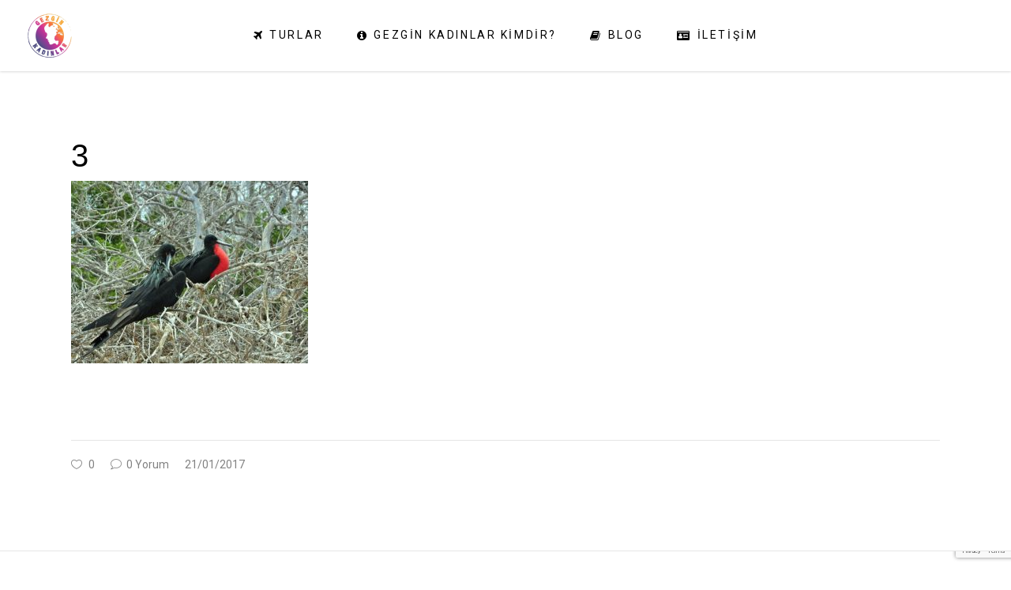

--- FILE ---
content_type: text/html; charset=UTF-8
request_url: https://gezginkadinlar.com/galapagosa-gitmek-icin-10/3-5/
body_size: 13125
content:
<!DOCTYPE html><html lang="tr"><head><meta charset="UTF-8"/><link rel="preconnect" href="https://fonts.gstatic.com/" crossorigin /><link rel="profile" href="http://gmpg.org/xfn/11"/><meta name="viewport" content="width=device-width,initial-scale=1,user-scalable=yes"><meta name='robots' content='index, follow, max-image-preview:large, max-snippet:-1, max-video-preview:-1' /><title>3 | Gezgin Kadınlar</title><link rel="canonical" href="https://gezginkadinlar.com/galapagosa-gitmek-icin-10/3-5/" /><meta property="og:locale" content="tr_TR" /><meta property="og:type" content="article" /><meta property="og:title" content="3 | Gezgin Kadınlar" /><meta property="og:url" content="https://gezginkadinlar.com/galapagosa-gitmek-icin-10/3-5/" /><meta property="og:site_name" content="Gezgin Kadınlar" /><meta property="article:publisher" content="https://facebook.com/GezginKadinlar" /><meta property="og:image" content="https://gezginkadinlar.com/galapagosa-gitmek-icin-10/3-5" /><meta property="og:image:width" content="840" /><meta property="og:image:height" content="647" /><meta property="og:image:type" content="image/jpeg" /><meta name="twitter:card" content="summary_large_image" /><meta name="twitter:site" content="@gezginkadinlar" /> <script type="application/ld+json" class="yoast-schema-graph">{"@context":"https://schema.org","@graph":[{"@type":"WebPage","@id":"https://gezginkadinlar.com/galapagosa-gitmek-icin-10/3-5/","url":"https://gezginkadinlar.com/galapagosa-gitmek-icin-10/3-5/","name":"3 | Gezgin Kadınlar","isPartOf":{"@id":"https://gezginkadinlar.com/#website"},"primaryImageOfPage":{"@id":"https://gezginkadinlar.com/galapagosa-gitmek-icin-10/3-5/#primaryimage"},"image":{"@id":"https://gezginkadinlar.com/galapagosa-gitmek-icin-10/3-5/#primaryimage"},"thumbnailUrl":"https://gezginkadinlar.com/wp-content/uploads/2017/01/3.jpg","datePublished":"2017-01-21T13:42:18+00:00","breadcrumb":{"@id":"https://gezginkadinlar.com/galapagosa-gitmek-icin-10/3-5/#breadcrumb"},"inLanguage":"tr","potentialAction":[{"@type":"ReadAction","target":["https://gezginkadinlar.com/galapagosa-gitmek-icin-10/3-5/"]}]},{"@type":"ImageObject","inLanguage":"tr","@id":"https://gezginkadinlar.com/galapagosa-gitmek-icin-10/3-5/#primaryimage","url":"https://gezginkadinlar.com/wp-content/uploads/2017/01/3.jpg","contentUrl":"https://gezginkadinlar.com/wp-content/uploads/2017/01/3.jpg","width":840,"height":647},{"@type":"BreadcrumbList","@id":"https://gezginkadinlar.com/galapagosa-gitmek-icin-10/3-5/#breadcrumb","itemListElement":[{"@type":"ListItem","position":1,"name":"Ana sayfa","item":"https://gezginkadinlar.com/"},{"@type":"ListItem","position":2,"name":"Galapagos&#8217;a Gitmek İçin 10 Neden","item":"https://gezginkadinlar.com/galapagosa-gitmek-icin-10/"},{"@type":"ListItem","position":3,"name":"3"}]},{"@type":"WebSite","@id":"https://gezginkadinlar.com/#website","url":"https://gezginkadinlar.com/","name":"Gezgin Kadınlar","description":"Türkiye&#039;de Gezgin Kadınlar Var!","publisher":{"@id":"https://gezginkadinlar.com/#/schema/person/8233b41443debfe8c7a0399736bfb136"},"potentialAction":[{"@type":"SearchAction","target":{"@type":"EntryPoint","urlTemplate":"https://gezginkadinlar.com/?s={search_term_string}"},"query-input":{"@type":"PropertyValueSpecification","valueRequired":true,"valueName":"search_term_string"}}],"inLanguage":"tr"},{"@type":["Person","Organization"],"@id":"https://gezginkadinlar.com/#/schema/person/8233b41443debfe8c7a0399736bfb136","name":"Gezgin KADINLAR","image":{"@type":"ImageObject","inLanguage":"tr","@id":"https://gezginkadinlar.com/#/schema/person/image/","url":"https://gezginkadinlar.com/wp-content/uploads/2021/11/gezgin-kadinlar-logo-e1636900186535.jpg","contentUrl":"https://gezginkadinlar.com/wp-content/uploads/2021/11/gezgin-kadinlar-logo-e1636900186535.jpg","width":800,"height":800,"caption":"Gezgin KADINLAR"},"logo":{"@id":"https://gezginkadinlar.com/#/schema/person/image/"},"sameAs":["https://gezginkadinlar.com","https://facebook.com/GezginKadinlar","https://www.instagram.com/gezginkadinlar/","https://www.youtube.com/channel/UCJaWcbFgXvh5wFTCkax_f2g"]}]}</script> <link rel='dns-prefetch' href='//stats.wp.com' /><link rel='dns-prefetch' href='//fonts.googleapis.com' /><link rel='dns-prefetch' href='//v0.wordpress.com' /><link rel="alternate" type="application/rss+xml" title="Gezgin Kadınlar &raquo; akışı" href="https://gezginkadinlar.com/feed/" /><link rel="alternate" type="application/rss+xml" title="Gezgin Kadınlar &raquo; yorum akışı" href="https://gezginkadinlar.com/comments/feed/" /><link rel="alternate" type="application/rss+xml" title="Gezgin Kadınlar &raquo; 3 yorum akışı" href="https://gezginkadinlar.com/galapagosa-gitmek-icin-10/3-5/feed/" /><link rel="alternate" title="oEmbed (JSON)" type="application/json+oembed" href="https://gezginkadinlar.com/wp-json/oembed/1.0/embed?url=https%3A%2F%2Fgezginkadinlar.com%2Fgalapagosa-gitmek-icin-10%2F3-5%2F" /><link rel="alternate" title="oEmbed (XML)" type="text/xml+oembed" href="https://gezginkadinlar.com/wp-json/oembed/1.0/embed?url=https%3A%2F%2Fgezginkadinlar.com%2Fgalapagosa-gitmek-icin-10%2F3-5%2F&#038;format=xml" /><style id='wp-img-auto-sizes-contain-inline-css' type='text/css'>img:is([sizes=auto i],[sizes^="auto," i]){contain-intrinsic-size:3000px 1500px}</style> <script>WebFontConfig={google:{families:["Playfair Display SC:400:latin,latin-ext","Lato:400:latin,latin-ext","Roboto:400:latin,latin-ext"]}};if ( typeof WebFont === "object" && typeof WebFont.load === "function" ) { WebFont.load( WebFontConfig ); }</script><script data-optimized="1" src="https://gezginkadinlar.com/wp-content/plugins/litespeed-cache/assets/js/webfontloader.min.js"></script> <link data-optimized="1" rel='stylesheet' id='wp-block-library-css' href='https://gezginkadinlar.com/wp-content/litespeed/css/5eef2b78a4b4cd6211d2af44901399c7.css?ver=983b3' type='text/css' media='all' /><style id='global-styles-inline-css' type='text/css'>:root{--wp--preset--aspect-ratio--square:1;--wp--preset--aspect-ratio--4-3:4/3;--wp--preset--aspect-ratio--3-4:3/4;--wp--preset--aspect-ratio--3-2:3/2;--wp--preset--aspect-ratio--2-3:2/3;--wp--preset--aspect-ratio--16-9:16/9;--wp--preset--aspect-ratio--9-16:9/16;--wp--preset--color--black:#000000;--wp--preset--color--cyan-bluish-gray:#abb8c3;--wp--preset--color--white:#ffffff;--wp--preset--color--pale-pink:#f78da7;--wp--preset--color--vivid-red:#cf2e2e;--wp--preset--color--luminous-vivid-orange:#ff6900;--wp--preset--color--luminous-vivid-amber:#fcb900;--wp--preset--color--light-green-cyan:#7bdcb5;--wp--preset--color--vivid-green-cyan:#00d084;--wp--preset--color--pale-cyan-blue:#8ed1fc;--wp--preset--color--vivid-cyan-blue:#0693e3;--wp--preset--color--vivid-purple:#9b51e0;--wp--preset--gradient--vivid-cyan-blue-to-vivid-purple:linear-gradient(135deg,rgb(6,147,227) 0%,rgb(155,81,224) 100%);--wp--preset--gradient--light-green-cyan-to-vivid-green-cyan:linear-gradient(135deg,rgb(122,220,180) 0%,rgb(0,208,130) 100%);--wp--preset--gradient--luminous-vivid-amber-to-luminous-vivid-orange:linear-gradient(135deg,rgb(252,185,0) 0%,rgb(255,105,0) 100%);--wp--preset--gradient--luminous-vivid-orange-to-vivid-red:linear-gradient(135deg,rgb(255,105,0) 0%,rgb(207,46,46) 100%);--wp--preset--gradient--very-light-gray-to-cyan-bluish-gray:linear-gradient(135deg,rgb(238,238,238) 0%,rgb(169,184,195) 100%);--wp--preset--gradient--cool-to-warm-spectrum:linear-gradient(135deg,rgb(74,234,220) 0%,rgb(151,120,209) 20%,rgb(207,42,186) 40%,rgb(238,44,130) 60%,rgb(251,105,98) 80%,rgb(254,248,76) 100%);--wp--preset--gradient--blush-light-purple:linear-gradient(135deg,rgb(255,206,236) 0%,rgb(152,150,240) 100%);--wp--preset--gradient--blush-bordeaux:linear-gradient(135deg,rgb(254,205,165) 0%,rgb(254,45,45) 50%,rgb(107,0,62) 100%);--wp--preset--gradient--luminous-dusk:linear-gradient(135deg,rgb(255,203,112) 0%,rgb(199,81,192) 50%,rgb(65,88,208) 100%);--wp--preset--gradient--pale-ocean:linear-gradient(135deg,rgb(255,245,203) 0%,rgb(182,227,212) 50%,rgb(51,167,181) 100%);--wp--preset--gradient--electric-grass:linear-gradient(135deg,rgb(202,248,128) 0%,rgb(113,206,126) 100%);--wp--preset--gradient--midnight:linear-gradient(135deg,rgb(2,3,129) 0%,rgb(40,116,252) 100%);--wp--preset--font-size--small:13px;--wp--preset--font-size--medium:20px;--wp--preset--font-size--large:36px;--wp--preset--font-size--x-large:42px;--wp--preset--spacing--20:0.44rem;--wp--preset--spacing--30:0.67rem;--wp--preset--spacing--40:1rem;--wp--preset--spacing--50:1.5rem;--wp--preset--spacing--60:2.25rem;--wp--preset--spacing--70:3.38rem;--wp--preset--spacing--80:5.06rem;--wp--preset--shadow--natural:6px 6px 9px rgba(0, 0, 0, 0.2);--wp--preset--shadow--deep:12px 12px 50px rgba(0, 0, 0, 0.4);--wp--preset--shadow--sharp:6px 6px 0px rgba(0, 0, 0, 0.2);--wp--preset--shadow--outlined:6px 6px 0px -3px rgb(255, 255, 255), 6px 6px rgb(0, 0, 0);--wp--preset--shadow--crisp:6px 6px 0px rgb(0, 0, 0)}:where(.is-layout-flex){gap:.5em}:where(.is-layout-grid){gap:.5em}body .is-layout-flex{display:flex}.is-layout-flex{flex-wrap:wrap;align-items:center}.is-layout-flex>:is(*,div){margin:0}body .is-layout-grid{display:grid}.is-layout-grid>:is(*,div){margin:0}:where(.wp-block-columns.is-layout-flex){gap:2em}:where(.wp-block-columns.is-layout-grid){gap:2em}:where(.wp-block-post-template.is-layout-flex){gap:1.25em}:where(.wp-block-post-template.is-layout-grid){gap:1.25em}.has-black-color{color:var(--wp--preset--color--black)!important}.has-cyan-bluish-gray-color{color:var(--wp--preset--color--cyan-bluish-gray)!important}.has-white-color{color:var(--wp--preset--color--white)!important}.has-pale-pink-color{color:var(--wp--preset--color--pale-pink)!important}.has-vivid-red-color{color:var(--wp--preset--color--vivid-red)!important}.has-luminous-vivid-orange-color{color:var(--wp--preset--color--luminous-vivid-orange)!important}.has-luminous-vivid-amber-color{color:var(--wp--preset--color--luminous-vivid-amber)!important}.has-light-green-cyan-color{color:var(--wp--preset--color--light-green-cyan)!important}.has-vivid-green-cyan-color{color:var(--wp--preset--color--vivid-green-cyan)!important}.has-pale-cyan-blue-color{color:var(--wp--preset--color--pale-cyan-blue)!important}.has-vivid-cyan-blue-color{color:var(--wp--preset--color--vivid-cyan-blue)!important}.has-vivid-purple-color{color:var(--wp--preset--color--vivid-purple)!important}.has-black-background-color{background-color:var(--wp--preset--color--black)!important}.has-cyan-bluish-gray-background-color{background-color:var(--wp--preset--color--cyan-bluish-gray)!important}.has-white-background-color{background-color:var(--wp--preset--color--white)!important}.has-pale-pink-background-color{background-color:var(--wp--preset--color--pale-pink)!important}.has-vivid-red-background-color{background-color:var(--wp--preset--color--vivid-red)!important}.has-luminous-vivid-orange-background-color{background-color:var(--wp--preset--color--luminous-vivid-orange)!important}.has-luminous-vivid-amber-background-color{background-color:var(--wp--preset--color--luminous-vivid-amber)!important}.has-light-green-cyan-background-color{background-color:var(--wp--preset--color--light-green-cyan)!important}.has-vivid-green-cyan-background-color{background-color:var(--wp--preset--color--vivid-green-cyan)!important}.has-pale-cyan-blue-background-color{background-color:var(--wp--preset--color--pale-cyan-blue)!important}.has-vivid-cyan-blue-background-color{background-color:var(--wp--preset--color--vivid-cyan-blue)!important}.has-vivid-purple-background-color{background-color:var(--wp--preset--color--vivid-purple)!important}.has-black-border-color{border-color:var(--wp--preset--color--black)!important}.has-cyan-bluish-gray-border-color{border-color:var(--wp--preset--color--cyan-bluish-gray)!important}.has-white-border-color{border-color:var(--wp--preset--color--white)!important}.has-pale-pink-border-color{border-color:var(--wp--preset--color--pale-pink)!important}.has-vivid-red-border-color{border-color:var(--wp--preset--color--vivid-red)!important}.has-luminous-vivid-orange-border-color{border-color:var(--wp--preset--color--luminous-vivid-orange)!important}.has-luminous-vivid-amber-border-color{border-color:var(--wp--preset--color--luminous-vivid-amber)!important}.has-light-green-cyan-border-color{border-color:var(--wp--preset--color--light-green-cyan)!important}.has-vivid-green-cyan-border-color{border-color:var(--wp--preset--color--vivid-green-cyan)!important}.has-pale-cyan-blue-border-color{border-color:var(--wp--preset--color--pale-cyan-blue)!important}.has-vivid-cyan-blue-border-color{border-color:var(--wp--preset--color--vivid-cyan-blue)!important}.has-vivid-purple-border-color{border-color:var(--wp--preset--color--vivid-purple)!important}.has-vivid-cyan-blue-to-vivid-purple-gradient-background{background:var(--wp--preset--gradient--vivid-cyan-blue-to-vivid-purple)!important}.has-light-green-cyan-to-vivid-green-cyan-gradient-background{background:var(--wp--preset--gradient--light-green-cyan-to-vivid-green-cyan)!important}.has-luminous-vivid-amber-to-luminous-vivid-orange-gradient-background{background:var(--wp--preset--gradient--luminous-vivid-amber-to-luminous-vivid-orange)!important}.has-luminous-vivid-orange-to-vivid-red-gradient-background{background:var(--wp--preset--gradient--luminous-vivid-orange-to-vivid-red)!important}.has-very-light-gray-to-cyan-bluish-gray-gradient-background{background:var(--wp--preset--gradient--very-light-gray-to-cyan-bluish-gray)!important}.has-cool-to-warm-spectrum-gradient-background{background:var(--wp--preset--gradient--cool-to-warm-spectrum)!important}.has-blush-light-purple-gradient-background{background:var(--wp--preset--gradient--blush-light-purple)!important}.has-blush-bordeaux-gradient-background{background:var(--wp--preset--gradient--blush-bordeaux)!important}.has-luminous-dusk-gradient-background{background:var(--wp--preset--gradient--luminous-dusk)!important}.has-pale-ocean-gradient-background{background:var(--wp--preset--gradient--pale-ocean)!important}.has-electric-grass-gradient-background{background:var(--wp--preset--gradient--electric-grass)!important}.has-midnight-gradient-background{background:var(--wp--preset--gradient--midnight)!important}.has-small-font-size{font-size:var(--wp--preset--font-size--small)!important}.has-medium-font-size{font-size:var(--wp--preset--font-size--medium)!important}.has-large-font-size{font-size:var(--wp--preset--font-size--large)!important}.has-x-large-font-size{font-size:var(--wp--preset--font-size--x-large)!important}</style><style id='classic-theme-styles-inline-css' type='text/css'>/*! This file is auto-generated */
.wp-block-button__link{color:#fff;background-color:#32373c;border-radius:9999px;box-shadow:none;text-decoration:none;padding:calc(.667em + 2px) calc(1.333em + 2px);font-size:1.125em}.wp-block-file__button{background:#32373c;color:#fff;text-decoration:none}</style><link data-optimized="1" rel='stylesheet' id='wp-components-css' href='https://gezginkadinlar.com/wp-content/litespeed/css/16e4295af1eff0331445de2f1e9b4b85.css?ver=fe80e' type='text/css' media='all' /><link data-optimized="1" rel='stylesheet' id='wp-preferences-css' href='https://gezginkadinlar.com/wp-content/litespeed/css/ee544f705392568f2a21175e39f49081.css?ver=45bb5' type='text/css' media='all' /><link data-optimized="1" rel='stylesheet' id='wp-block-editor-css' href='https://gezginkadinlar.com/wp-content/litespeed/css/43a15e8d6ff717623bf627f7bcd80ba3.css?ver=bff9e' type='text/css' media='all' /><link data-optimized="1" rel='stylesheet' id='popup-maker-block-library-style-css' href='https://gezginkadinlar.com/wp-content/litespeed/css/06f1cdf6bcd744574d78f88b765b1503.css?ver=1d34a' type='text/css' media='all' /><link data-optimized="1" rel='stylesheet' id='contact-form-7-css' href='https://gezginkadinlar.com/wp-content/litespeed/css/538f9db60a04f550695371b685faa360.css?ver=74114' type='text/css' media='all' /><link data-optimized="1" rel='stylesheet' id='foobox-free-min-css' href='https://gezginkadinlar.com/wp-content/litespeed/css/e0963e7aa1da42bad2a4993fe91b6ebb.css?ver=4bafc' type='text/css' media='all' /><link data-optimized="1" rel='stylesheet' id='rs-plugin-settings-css' href='https://gezginkadinlar.com/wp-content/litespeed/css/c02049b991938c505348a2ea889a1a68.css?ver=1c9b5' type='text/css' media='all' /><style id='rs-plugin-settings-inline-css' type='text/css'></style><link data-optimized="1" rel='stylesheet' id='bonvoyage-elated-default-style-css' href='https://gezginkadinlar.com/wp-content/litespeed/css/49c79c5a947a9734915830bd44352a16.css?ver=a1bd2' type='text/css' media='all' /><link data-optimized="1" rel='stylesheet' id='bonvoyage-elated-child-style-css' href='https://gezginkadinlar.com/wp-content/litespeed/css/589524536afd8b997d49c88c68553e3b.css?ver=c0d98' type='text/css' media='all' /><link data-optimized="1" rel='stylesheet' id='bonvoyage-elated-modules-css' href='https://gezginkadinlar.com/wp-content/litespeed/css/2faba0749b11b99f990b5e40855e597f.css?ver=ac62f' type='text/css' media='all' /><style id='bonvoyage-elated-modules-inline-css' type='text/css'>.eltd-st-loader .eltd-rotate-circles>div,.eltd-st-loader .pulse,.eltd-st-loader .double_pulse .double-bounce1,.eltd-st-loader .double_pulse .double-bounce2,.eltd-st-loader .cube,.eltd-st-loader .rotating_cubes .cube1,.eltd-st-loader .rotating_cubes .cube2,.eltd-st-loader .stripes>div,.eltd-st-loader .wave>div,.eltd-st-loader .two_rotating_circles .dot1,.eltd-st-loader .two_rotating_circles .dot2,.eltd-st-loader .five_rotating_circles .container1>div,.eltd-st-loader .five_rotating_circles .container2>div,.eltd-st-loader .five_rotating_circles .container3>div,.eltd-st-loader .atom .ball-1:before,.eltd-st-loader .atom .ball-2:before,.eltd-st-loader .atom .ball-3:before,.eltd-st-loader .atom .ball-4:before,.eltd-st-loader .clock .ball:before,.eltd-st-loader .mitosis .ball,.eltd-st-loader .lines .line1,.eltd-st-loader .lines .line2,.eltd-st-loader .lines .line3,.eltd-st-loader .lines .line4,.eltd-st-loader .fussion .ball,.eltd-st-loader .fussion .ball-1,.eltd-st-loader .fussion .ball-2,.eltd-st-loader .fussion .ball-3,.eltd-st-loader .fussion .ball-4,.eltd-st-loader .wave_circles .ball,.eltd-st-loader .pulse_circles .ball{background-color:#8224e3}</style><link data-optimized="1" rel='stylesheet' id='eltd-font_awesome-css' href='https://gezginkadinlar.com/wp-content/litespeed/css/ac320cfc154c4e482fcbbae984713b3c.css?ver=79121' type='text/css' media='all' /><link data-optimized="1" rel='stylesheet' id='eltd-font_elegant-css' href='https://gezginkadinlar.com/wp-content/litespeed/css/e995427010ea022755131e6e2250bbc3.css?ver=080b1' type='text/css' media='all' /><link data-optimized="1" rel='stylesheet' id='eltd-ion_icons-css' href='https://gezginkadinlar.com/wp-content/litespeed/css/799d280d1994d849bb34a2f673d378e9.css?ver=de3f3' type='text/css' media='all' /><link data-optimized="1" rel='stylesheet' id='eltd-linea_icons-css' href='https://gezginkadinlar.com/wp-content/litespeed/css/dd2e94d8073ec6c8974451e26f927635.css?ver=74e0d' type='text/css' media='all' /><link data-optimized="1" rel='stylesheet' id='eltd-linear_icons-css' href='https://gezginkadinlar.com/wp-content/litespeed/css/cdc46186a89d512d61279e68fd21c8dd.css?ver=8fc53' type='text/css' media='all' /><link data-optimized="1" rel='stylesheet' id='mediaelement-css' href='https://gezginkadinlar.com/wp-content/litespeed/css/1445b092916b23670ab4b7626d44bbde.css?ver=3b669' type='text/css' media='all' /><link data-optimized="1" rel='stylesheet' id='wp-mediaelement-css' href='https://gezginkadinlar.com/wp-content/litespeed/css/615f84a2c47042a325f125124f5fc459.css?ver=05277' type='text/css' media='all' /><link data-optimized="1" rel='stylesheet' id='bonvoyage-elated-style-dynamic-css' href='https://gezginkadinlar.com/wp-content/litespeed/css/66885147f15f771b9907ff13faffded1.css?ver=a2de9' type='text/css' media='all' /><link data-optimized="1" rel='stylesheet' id='bonvoyage-elated-modules-responsive-css' href='https://gezginkadinlar.com/wp-content/litespeed/css/798383dd3166a12cd4d8600189b2f8f8.css?ver=75aac' type='text/css' media='all' /><link data-optimized="1" rel='stylesheet' id='bonvoyage-elated-style-dynamic-responsive-css' href='https://gezginkadinlar.com/wp-content/litespeed/css/79ea3d0661a1be72dc3623d858d9cd9f.css?ver=3f6b0' type='text/css' media='all' /> <script type="text/javascript" src="https://gezginkadinlar.com/wp-includes/js/jquery/jquery.min.js?ver=3.7.1" id="jquery-core-js"></script> <script data-optimized="1" type="text/javascript" src="https://gezginkadinlar.com/wp-content/litespeed/js/bdaffd8266369898945a2517ccb430f8.js?ver=f0405" id="jquery-migrate-js"></script> <script data-optimized="1" type="text/javascript" src="https://gezginkadinlar.com/wp-content/litespeed/js/a6ff202923b7c22572af85d90bf5e74c.js?ver=89e45" id="tp-tools-js"></script> <script data-optimized="1" type="text/javascript" src="https://gezginkadinlar.com/wp-content/litespeed/js/5f2cf3130bd56c98165657393c31a74c.js?ver=7daf2" id="revmin-js"></script> <script data-optimized="1" type="text/javascript" id="foobox-free-min-js-before">var FOOBOX=window.FOOBOX={ready:!0,disableOthers:!1,o:{wordpress:{enabled:!0},countMessage:'%index / %total',images:{showCaptions:!1},rel:'',excludes:'.fbx-link,.nofoobox,.nolightbox,a[href*="pinterest.com/pin/create/button/"]',affiliate:{enabled:!1},error:"Görsel yüklenemedi."},selectors:[".gallery",".wp-block-gallery",".wp-caption",".wp-block-image","a:has(img[class*=wp-image-])",".foobox"],pre:function($){},post:function($){},custom:function($){}}</script> <script data-optimized="1" type="text/javascript" src="https://gezginkadinlar.com/wp-content/litespeed/js/a57fb1e16a57e4b9bf949bc40f4b68fa.js?ver=92ece" id="foobox-free-min-js"></script> <link rel="https://api.w.org/" href="https://gezginkadinlar.com/wp-json/" /><link rel="alternate" title="JSON" type="application/json" href="https://gezginkadinlar.com/wp-json/wp/v2/media/1475" /><link rel="EditURI" type="application/rsd+xml" title="RSD" href="https://gezginkadinlar.com/xmlrpc.php?rsd" /><meta name="generator" content="WordPress 6.9" /><link rel='shortlink' href='https://gezginkadinlar.com/?p=1475' />
 <script async src="https://www.googletagmanager.com/gtag/js?id=G-V4YGP7CFCJ"></script> <script>window.dataLayer = window.dataLayer || [];
  function gtag(){dataLayer.push(arguments);}
  gtag('js', new Date());

  gtag('config', 'G-V4YGP7CFCJ');</script>  <script>!function(f,b,e,v,n,t,s){if(f.fbq)return;n=f.fbq=function(){n.callMethod?n.callMethod.apply(n,arguments):n.queue.push(arguments)};if(!f._fbq)f._fbq=n;n.push=n;n.loaded=!0;n.version='2.0';n.queue=[];t=b.createElement(e);t.async=!0;t.src=v;s=b.getElementsByTagName(e)[0];s.parentNode.insertBefore(t,s)}(window,document,'script','https://connect.facebook.net/en_US/fbevents.js');fbq('init','6982767055103860');fbq('track','PageView')</script> <noscript><img height="1" width="1" style="display:none"
src="https://www.facebook.com/tr?id=6982767055103860&ev=PageView&noscript=1"
/></noscript>
<style>img#wpstats{display:none}</style><meta name="generator" content="Powered by WPBakery Page Builder - drag and drop page builder for WordPress."/><meta name="generator" content="Powered by Slider Revolution 6.4.11 - responsive, Mobile-Friendly Slider Plugin for WordPress with comfortable drag and drop interface." /><link rel="icon" href="https://gezginkadinlar.com/wp-content/uploads/2021/04/favicon-32x32-1.png" sizes="32x32" /><link rel="icon" href="https://gezginkadinlar.com/wp-content/uploads/2021/04/favicon-32x32-1.png" sizes="192x192" /><link rel="apple-touch-icon" href="https://gezginkadinlar.com/wp-content/uploads/2021/04/favicon-32x32-1.png" /><meta name="msapplication-TileImage" content="https://gezginkadinlar.com/wp-content/uploads/2021/04/favicon-32x32-1.png" /> <script data-optimized="1" type="text/javascript">function setREVStartSize(e){window.RSIW=window.RSIW===undefined?window.innerWidth:window.RSIW;window.RSIH=window.RSIH===undefined?window.innerHeight:window.RSIH;try{var pw=document.getElementById(e.c).parentNode.offsetWidth,newh;pw=pw===0||isNaN(pw)?window.RSIW:pw;e.tabw=e.tabw===undefined?0:parseInt(e.tabw);e.thumbw=e.thumbw===undefined?0:parseInt(e.thumbw);e.tabh=e.tabh===undefined?0:parseInt(e.tabh);e.thumbh=e.thumbh===undefined?0:parseInt(e.thumbh);e.tabhide=e.tabhide===undefined?0:parseInt(e.tabhide);e.thumbhide=e.thumbhide===undefined?0:parseInt(e.thumbhide);e.mh=e.mh===undefined||e.mh==""||e.mh==="auto"?0:parseInt(e.mh,0);if(e.layout==="fullscreen"||e.l==="fullscreen")
newh=Math.max(e.mh,window.RSIH);else{e.gw=Array.isArray(e.gw)?e.gw:[e.gw];for(var i in e.rl)if(e.gw[i]===undefined||e.gw[i]===0)e.gw[i]=e.gw[i-1];e.gh=e.el===undefined||e.el===""||(Array.isArray(e.el)&&e.el.length==0)?e.gh:e.el;e.gh=Array.isArray(e.gh)?e.gh:[e.gh];for(var i in e.rl)if(e.gh[i]===undefined||e.gh[i]===0)e.gh[i]=e.gh[i-1];var nl=new Array(e.rl.length),ix=0,sl;e.tabw=e.tabhide>=pw?0:e.tabw;e.thumbw=e.thumbhide>=pw?0:e.thumbw;e.tabh=e.tabhide>=pw?0:e.tabh;e.thumbh=e.thumbhide>=pw?0:e.thumbh;for(var i in e.rl)nl[i]=e.rl[i]<window.RSIW?0:e.rl[i];sl=nl[0];for(var i in nl)if(sl>nl[i]&&nl[i]>0){sl=nl[i];ix=i}
var m=pw>(e.gw[ix]+e.tabw+e.thumbw)?1:(pw-(e.tabw+e.thumbw))/(e.gw[ix]);newh=(e.gh[ix]*m)+(e.tabh+e.thumbh)}
if(window.rs_init_css===undefined)window.rs_init_css=document.head.appendChild(document.createElement("style"));document.getElementById(e.c).height=newh+"px";window.rs_init_css.innerHTML+="#"+e.c+"_wrapper { height: "+newh+"px }"}catch(e){console.log("Failure at Presize of Slider:"+e)}}</script> <style type="text/css" id="wp-custom-css">ul.dahil li{list-style-image:url(https://gezginkadinlar.com/wp-content/uploads/2022/03/add.png)}ul.haric li{list-style-image:url(https://gezginkadinlar.com/wp-content/uploads/2022/03/delete.png)}.single-post h2.entry-title.eltd-post-title{display:none}@media only screen and (max-width:600px){h4.vc_tta-panel-title{font-size:22px!important}.vc_tta.vc_general .vc_tta-panel-title>a{padding:7px 20px!important}.vc_tta.vc_general .vc_tta-icon{font-size:1em!important}}.single-post .vc_tta-color-violet.vc_tta-style-classic .vc_tta-tab.vc_active>a{color:#fff;background-color:#708b5c;border-color:#fff}.single-post .vc_tta-color-violet.vc_tta-style-classic .vc_tta-tab>a{position:relative;margin:0;padding:15px 15px 15px 15px;width:180px;letter-spacing:.005em;font-size:15px;font-weight:400;text-align:center;border:none;border-right:1px solid #efeded;text-transform:capitalize;-webkit-transition:color .2s ease-in-out,background-color .2s ease-in-out,margin .2s ease-in-out,padding .2s ease-in-out;-moz-transition:color .2s ease-in-out,background-color .2s ease-in-out,margin .2s ease-in-out,padding .2s ease-in-out;transition:color .2s ease-in-out,background-color .2s ease-in-out,margin .2s ease-in-out,padding .2s ease-in-out}</style><noscript><style>.wpb_animate_when_almost_visible { opacity: 1; }</style></noscript><style type="text/css" id="c4wp-checkout-css">.woocommerce-checkout .c4wp_captcha_field{margin-bottom:10px;margin-top:15px;position:relative;display:inline-block}</style><style type="text/css" id="c4wp-v3-lp-form-css">.login #login,.login #lostpasswordform{min-width:350px!important}.wpforms-field-c4wp iframe{width:100%!important}</style></head><body class="attachment wp-singular attachment-template-default single single-attachment postid-1475 attachmentid-1475 attachment-jpeg wp-theme-bonvoyage wp-child-theme-bonvoyage-child eltd-core-1.3 bonvoyage child-child-ver-1.0.2 bonvoyage-ver-2.1 eltd-smooth-page-transitions eltd-smooth-page-transitions-preloader eltd-grid-1100 eltd-empty-google-api eltd-fixed-on-scroll eltd-dropdown-animate-height eltd-header-standard eltd-menu-area-border-disable eltd-menu-area-in-grid-border-disable eltd-logo-area-border-disable eltd-default-mobile-header eltd-sticky-up-mobile-header wpb-js-composer js-comp-ver-6.6.0 vc_responsive" itemscope itemtype="http://schema.org/WebPage"><div class="eltd-smooth-transition-loader eltd-mimic-ajax"><div class="eltd-st-loader"><div class="eltd-st-loader1"><div class="wave_circles"><div class="ball ball-1"></div><div class="ball ball-2"></div><div class="ball ball-3"></div><div class="ball ball-4"></div></div></div></div></div><div class="eltd-wrapper"><div class="eltd-wrapper-inner"><header class="eltd-page-header"><div class="eltd-fixed-wrapper"><div class="eltd-menu-area eltd-menu-center"><div class="eltd-vertical-align-containers"><div class="eltd-position-left"><div class="eltd-position-left-inner"><div class="eltd-logo-wrapper">
<a itemprop="url" href="https://gezginkadinlar.com/" style="height: 60px;">
<img itemprop="image" class="eltd-normal-logo" src="https://gezginkadinlar.com/wp-content/uploads/2022/03/GK-logo-120-transparent.png" width="120" height="120"  alt="logo"/>
<img itemprop="image" class="eltd-dark-logo" src="https://gezginkadinlar.com/wp-content/uploads/2022/03/GK-logo-120-transparent.png" width="120" height="120"  alt="dark logo"/>        <img itemprop="image" class="eltd-light-logo" src="https://gezginkadinlar.com/wp-content/uploads/2022/03/GK-logo-120-transparent.png" width="120" height="120"  alt="light logo"/>    </a></div></div></div><div class="eltd-position-center"><div class="eltd-position-center-inner"><nav class="eltd-main-menu eltd-drop-down eltd-default-nav"><ul id="menu-ana-menu" class="clearfix"><li id="nav-menu-item-9392" class="menu-item menu-item-type-post_type menu-item-object-page menu-item-home  narrow"><a href="https://gezginkadinlar.com/" class=""><span class="item_outer"><span class="menu_icon_wrapper"><i class="menu_icon fa-plane fa"></i></span><span class="item_text">Turlar</span></span></a></li><li id="nav-menu-item-6324" class="menu-item menu-item-type-post_type menu-item-object-page  narrow"><a href="https://gezginkadinlar.com/gezgin-kadinlar-kimdir/" class=""><span class="item_outer"><span class="menu_icon_wrapper"><i class="menu_icon fa-info-circle fa"></i></span><span class="item_text">Gezgin Kadınlar Kimdir?</span></span></a></li><li id="nav-menu-item-6332" class="menu-item menu-item-type-custom menu-item-object-custom menu-item-has-children  has_sub narrow"><a href="" class=" no_link" onclick="JavaScript: return false;"><span class="item_outer"><span class="menu_icon_wrapper"><i class="menu_icon fa-book fa"></i></span><span class="item_text">Blog</span><i class="eltd-menu-arrow fa fa-angle-down"></i></span></a><div class="second "><div class="inner" ><ul ><li id="nav-menu-item-9601" class="menu-item menu-item-type-post_type menu-item-object-page "><a href="https://gezginkadinlar.com/kose-yazilari/" class=""><span class="item_outer"><span class="item_text">Köşe Yazıları</span></span></a></li><li id="nav-menu-item-9602" class="menu-item menu-item-type-post_type menu-item-object-page "><a href="https://gezginkadinlar.com/turkiye/" class=""><span class="item_outer"><span class="item_text">Türkiye</span></span></a></li><li id="nav-menu-item-9596" class="menu-item menu-item-type-post_type menu-item-object-page "><a href="https://gezginkadinlar.com/afrika/" class=""><span class="item_outer"><span class="item_text">Afrika</span></span></a></li><li id="nav-menu-item-9597" class="menu-item menu-item-type-post_type menu-item-object-page "><a href="https://gezginkadinlar.com/amerika/" class=""><span class="item_outer"><span class="item_text">Amerika</span></span></a></li><li id="nav-menu-item-9598" class="menu-item menu-item-type-post_type menu-item-object-page "><a href="https://gezginkadinlar.com/asya/" class=""><span class="item_outer"><span class="item_text">Asya</span></span></a></li><li id="nav-menu-item-9599" class="menu-item menu-item-type-post_type menu-item-object-page "><a href="https://gezginkadinlar.com/avrupa/" class=""><span class="item_outer"><span class="item_text">Avrupa</span></span></a></li><li id="nav-menu-item-9600" class="menu-item menu-item-type-post_type menu-item-object-page "><a href="https://gezginkadinlar.com/avustralya/" class=""><span class="item_outer"><span class="item_text">Avustralya</span></span></a></li></ul></div></div></li><li id="nav-menu-item-6323" class="menu-item menu-item-type-post_type menu-item-object-page  narrow"><a href="https://gezginkadinlar.com/iletisim/" class=""><span class="item_outer"><span class="menu_icon_wrapper"><i class="menu_icon fa-id-card fa"></i></span><span class="item_text">İletişim</span></span></a></li></ul></nav></div></div><div class="eltd-position-right"><div class="eltd-position-right-inner"></div></div></div></div></div></header><header class="eltd-mobile-header"><div class="eltd-mobile-header-inner"><div class="eltd-mobile-header-holder"><div class="eltd-grid"><div class="eltd-vertical-align-containers"><div class="eltd-vertical-align-containers"><div class="eltd-mobile-menu-opener">
<a href="javascript:void(0)">
<span class="eltd-mobile-menu-icon">
<span aria-hidden="true" class="eltd-icon-font-elegant icon_menu " ></span>									</span><h5 class="eltd-mobile-menu-text">Menü</h5>
</a></div><div class="eltd-position-center"><div class="eltd-position-center-inner"><div class="eltd-mobile-logo-wrapper">
<a itemprop="url" href="https://gezginkadinlar.com/" style="height: 60px">
<img itemprop="image" src="https://gezginkadinlar.com/wp-content/uploads/2022/03/GK-logo-120-transparent.png" width="120" height="120"  alt="Mobile Logo"/>
</a></div></div></div><div class="eltd-position-right"><div class="eltd-position-right-inner"></div></div></div></div></div></div><nav class="eltd-mobile-nav" role="navigation" aria-label="Mobile Menu"><div class="eltd-grid"><ul id="menu-ana-menu-1" class=""><li id="mobile-menu-item-9392" class="menu-item menu-item-type-post_type menu-item-object-page menu-item-home "><a href="https://gezginkadinlar.com/" class=""><span>Turlar</span></a></li><li id="mobile-menu-item-6324" class="menu-item menu-item-type-post_type menu-item-object-page "><a href="https://gezginkadinlar.com/gezgin-kadinlar-kimdir/" class=""><span>Gezgin Kadınlar Kimdir?</span></a></li><li id="mobile-menu-item-6332" class="menu-item menu-item-type-custom menu-item-object-custom menu-item-has-children  has_sub"><h6><span>Blog</span></h6><span class="mobile_arrow"><i class="eltd-sub-arrow fa fa-angle-right"></i><i class="fa fa-angle-down"></i></span><ul class="sub_menu"><li id="mobile-menu-item-9601" class="menu-item menu-item-type-post_type menu-item-object-page "><a href="https://gezginkadinlar.com/kose-yazilari/" class=""><span>Köşe Yazıları</span></a></li><li id="mobile-menu-item-9602" class="menu-item menu-item-type-post_type menu-item-object-page "><a href="https://gezginkadinlar.com/turkiye/" class=""><span>Türkiye</span></a></li><li id="mobile-menu-item-9596" class="menu-item menu-item-type-post_type menu-item-object-page "><a href="https://gezginkadinlar.com/afrika/" class=""><span>Afrika</span></a></li><li id="mobile-menu-item-9597" class="menu-item menu-item-type-post_type menu-item-object-page "><a href="https://gezginkadinlar.com/amerika/" class=""><span>Amerika</span></a></li><li id="mobile-menu-item-9598" class="menu-item menu-item-type-post_type menu-item-object-page "><a href="https://gezginkadinlar.com/asya/" class=""><span>Asya</span></a></li><li id="mobile-menu-item-9599" class="menu-item menu-item-type-post_type menu-item-object-page "><a href="https://gezginkadinlar.com/avrupa/" class=""><span>Avrupa</span></a></li><li id="mobile-menu-item-9600" class="menu-item menu-item-type-post_type menu-item-object-page "><a href="https://gezginkadinlar.com/avustralya/" class=""><span>Avustralya</span></a></li></ul></li><li id="mobile-menu-item-6323" class="menu-item menu-item-type-post_type menu-item-object-page "><a href="https://gezginkadinlar.com/iletisim/" class=""><span>İletişim</span></a></li></ul></div></nav></div></header><div class="eltd-content" ><div class="eltd-content-inner"><div class="eltd-container"><div class="eltd-container-inner clearfix"><div class="eltd-grid-row eltd-content-has-sidebar eltd-grid-large-gutter"><div class="eltd-page-content-holder eltd-grid-col-12"><div class="eltd-blog-holder eltd-blog-single eltd-blog-single-standard"><article id="post-1475" class="eltd-no-unique-date post-1475 attachment type-attachment status-inherit hentry"><div class="eltd-post-content"><div class="eltd-post-heading"></div><div class="eltd-post-text"><div class="eltd-post-text-inner"><div class="eltd-post-text-main"><h2 itemprop="name" class="entry-title eltd-post-title" >
3</h2><p class="attachment"><a href='https://gezginkadinlar.com/wp-content/uploads/2017/01/3.jpg'><img fetchpriority="high" decoding="async" width="300" height="231" src="https://gezginkadinlar.com/wp-content/uploads/2017/01/3-300x231.jpg" class="attachment-medium size-medium" alt="" srcset="https://gezginkadinlar.com/wp-content/uploads/2017/01/3-300x231.jpg 300w, https://gezginkadinlar.com/wp-content/uploads/2017/01/3-150x116.jpg 150w, https://gezginkadinlar.com/wp-content/uploads/2017/01/3-750x578.jpg 750w, https://gezginkadinlar.com/wp-content/uploads/2017/01/3.jpg 840w" sizes="(max-width: 300px) 100vw, 300px" data-attachment-id="1475" data-permalink="https://gezginkadinlar.com/galapagosa-gitmek-icin-10/3-5/" data-orig-file="https://gezginkadinlar.com/wp-content/uploads/2017/01/3.jpg" data-orig-size="840,647" data-comments-opened="1" data-image-meta="{&quot;aperture&quot;:&quot;0&quot;,&quot;credit&quot;:&quot;&quot;,&quot;camera&quot;:&quot;&quot;,&quot;caption&quot;:&quot;&quot;,&quot;created_timestamp&quot;:&quot;0&quot;,&quot;copyright&quot;:&quot;&quot;,&quot;focal_length&quot;:&quot;0&quot;,&quot;iso&quot;:&quot;0&quot;,&quot;shutter_speed&quot;:&quot;0&quot;,&quot;title&quot;:&quot;&quot;,&quot;orientation&quot;:&quot;0&quot;}" data-image-title="3" data-image-description="" data-image-caption="" data-medium-file="https://gezginkadinlar.com/wp-content/uploads/2017/01/3-300x231.jpg" data-large-file="https://gezginkadinlar.com/wp-content/uploads/2017/01/3.jpg" /></a></p></div></div><div class="eltd-post-info-bottom clearfix"><div class="eltd-post-info-bottom-left"><div class="eltd-blog-like">
<a href="#" class="eltd-like" id="eltd-like-1475-641" title="Beğen"><i class="icon_heart_alt"></i><span>0</span></a></div><div class="eltd-post-info-comments-holder">
<a itemprop="url" class="eltd-post-info-comments" href="https://gezginkadinlar.com/galapagosa-gitmek-icin-10/3-5/#respond" target="_self">
<span class="eltd-comment-icon lnr lnr-bubble"></span>
0 Yorum		</a></div><div itemprop="dateCreated" class="eltd-post-info-date entry-date published updated">
<a itemprop="url" href="https://gezginkadinlar.com/2017/01/">
21/01/2017        </a><meta itemprop="interactionCount" content="UserComments: 0"/></div></div></div></div></div></article></div></div><div class="eltd-sidebar-holder"><aside class="eltd-sidebar"></aside></div></div></div></div></div></div><footer class="eltd-page-footer"><div class="eltd-footer-bottom-holder eltd-footer-bottom-skin-dark"><div class="eltd-footer-bottom-inner eltd-full-width"><div class="eltd-grid-row"><div class="eltd-grid-col-4"><div class="widget eltd-social-icons-group-widget text-align-left"><div class="eltd-widget-title-holder"><h5 class="eltd-widget-title">Bizi Takip Edin</h5></div>							<a class="eltd-social-icon-widget-holder eltd-icon-has-hover"  style="font-size: 30px"				   href="https://facebook.com/GezginKadinlar" target="_blank">
<span class="eltd-social-icon-widget fa fa-facebook"></span>				</a>
<a class="eltd-social-icon-widget-holder eltd-icon-has-hover"  style="font-size: 30px"				   href="https://www.instagram.com/gezginkadinlar/" target="_blank">
<span class="eltd-social-icon-widget fa fa-instagram"></span>				</a>
<a class="eltd-social-icon-widget-holder eltd-icon-has-hover"  style="font-size: 30px"				   href="https://www.youtube.com/channel/UCJaWcbFgXvh5wFTCkax_f2g" target="_blank">
<span class="eltd-social-icon-widget fa fa-youtube"></span>				</a>
<a class="eltd-social-icon-widget-holder eltd-icon-has-hover"  style="font-size: 30px"				   href="https://twitter.com/gezginkadinlar" target="_blank">
<span class="eltd-social-icon-widget fa fa-twitter"></span>				</a></div></div><div class="eltd-grid-col-4"><div id="media_image-3" class="widget eltd-footer-bottom-column-2 widget_media_image"><a href="https://www.tursab.org.tr/tr/ddsv" target="_blank"><img width="150" height="68" src="https://gezginkadinlar.com/wp-content/uploads/2022/03/tursab-dds-8657-150x68.png" class="image wp-image-9092  attachment-thumbnail size-thumbnail" alt="" style="max-width: 100%; height: auto;" decoding="async" loading="lazy" srcset="https://gezginkadinlar.com/wp-content/uploads/2022/03/tursab-dds-8657-150x68.png 150w, https://gezginkadinlar.com/wp-content/uploads/2022/03/tursab-dds-8657.png 290w" sizes="auto, (max-width: 150px) 100vw, 150px" data-attachment-id="9092" data-permalink="https://gezginkadinlar.com/tursab-dds-8657-2/" data-orig-file="https://gezginkadinlar.com/wp-content/uploads/2022/03/tursab-dds-8657.png" data-orig-size="290,132" data-comments-opened="1" data-image-meta="{&quot;aperture&quot;:&quot;0&quot;,&quot;credit&quot;:&quot;&quot;,&quot;camera&quot;:&quot;&quot;,&quot;caption&quot;:&quot;&quot;,&quot;created_timestamp&quot;:&quot;0&quot;,&quot;copyright&quot;:&quot;&quot;,&quot;focal_length&quot;:&quot;0&quot;,&quot;iso&quot;:&quot;0&quot;,&quot;shutter_speed&quot;:&quot;0&quot;,&quot;title&quot;:&quot;&quot;,&quot;orientation&quot;:&quot;0&quot;}" data-image-title="tursab-dds-8657" data-image-description="" data-image-caption="" data-medium-file="https://gezginkadinlar.com/wp-content/uploads/2022/03/tursab-dds-8657.png" data-large-file="https://gezginkadinlar.com/wp-content/uploads/2022/03/tursab-dds-8657.png" /></a></div></div><div class="eltd-grid-col-4"><div id="text-3" class="widget eltd-footer-bottom-column-3 widget_text"><div class="textwidget"><p><strong>TURSAB Üyesi 8657 Belge No’lu </strong><strong>Vitray Travel Seyahat Acentası</strong></p></div></div><div id="text-2" class="widget eltd-footer-bottom-column-3 widget_text"><div class="textwidget"><p>© Copyright 2014 &#8211; 2025 | Tüm Hakkı Saklıdır</p></div></div></div></div></div></div></footer></div></div>  <script type="speculationrules">{"prefetch":[{"source":"document","where":{"and":[{"href_matches":"/*"},{"not":{"href_matches":["/wp-*.php","/wp-admin/*","/wp-content/uploads/*","/wp-content/*","/wp-content/plugins/*","/wp-content/themes/bonvoyage-child/*","/wp-content/themes/bonvoyage/*","/*\\?(.+)"]}},{"not":{"selector_matches":"a[rel~=\"nofollow\"]"}},{"not":{"selector_matches":".no-prefetch, .no-prefetch a"}}]},"eagerness":"conservative"}]}</script> <script data-optimized="1" type="text/javascript" src="https://gezginkadinlar.com/wp-content/litespeed/js/e7a50a1a3329ab1e380f00e397bba46a.js?ver=34739" id="wp-hooks-js"></script> <script data-optimized="1" type="text/javascript" src="https://gezginkadinlar.com/wp-content/litespeed/js/e13d86035a0bbf8f50f086e0094d8cb3.js?ver=e2fac" id="wp-i18n-js"></script> <script data-optimized="1" type="text/javascript" id="wp-i18n-js-after">wp.i18n.setLocaleData({'text direction\u0004ltr':['ltr']})</script> <script data-optimized="1" type="text/javascript" src="https://gezginkadinlar.com/wp-content/litespeed/js/5986b51970e25d9f1639e9143e61d1d4.js?ver=ef8cd" id="swv-js"></script> <script data-optimized="1" type="text/javascript" id="contact-form-7-js-translations">(function(domain,translations){var localeData=translations.locale_data[domain]||translations.locale_data.messages;localeData[""].domain=domain;wp.i18n.setLocaleData(localeData,domain)})("contact-form-7",{"translation-revision-date":"2026-01-19 21:19:08+0000","generator":"GlotPress\/4.0.3","domain":"messages","locale_data":{"messages":{"":{"domain":"messages","plural-forms":"nplurals=2; plural=n > 1;","lang":"tr"},"This contact form is placed in the wrong place.":["Bu ileti\u015fim formu yanl\u0131\u015f yere yerle\u015ftirilmi\u015f."],"Error:":["Hata:"]}},"comment":{"reference":"includes\/js\/index.js"}})</script> <script data-optimized="1" type="text/javascript" id="contact-form-7-js-before">var wpcf7={"api":{"root":"https:\/\/gezginkadinlar.com\/wp-json\/","namespace":"contact-form-7\/v1"},"cached":1}</script> <script data-optimized="1" type="text/javascript" src="https://gezginkadinlar.com/wp-content/litespeed/js/59c0edcfb1ae3ea2bcca62ebe4238b70.js?ver=2d587" id="contact-form-7-js"></script> <script data-optimized="1" type="text/javascript" src="https://gezginkadinlar.com/wp-content/litespeed/js/1c69996f03e739a43acb3c33e0995dc5.js?ver=b2417" id="jquery-ui-core-js"></script> <script data-optimized="1" type="text/javascript" src="https://gezginkadinlar.com/wp-content/litespeed/js/11962a64f1a8d29785f0a3bb5bed9210.js?ver=258b2" id="jquery-ui-tabs-js"></script> <script data-optimized="1" type="text/javascript" src="https://gezginkadinlar.com/wp-content/litespeed/js/f86dfd66704dc1640c0a77f0b4384b87.js?ver=86386" id="jquery-ui-accordion-js"></script> <script data-optimized="1" type="text/javascript" id="mediaelement-core-js-before">var mejsL10n={"language":"tr","strings":{"mejs.download-file":"Dosyay\u0131 indir","mejs.install-flash":"Flash oynat\u0131c\u0131n\u0131n etkin ya da kurulmam\u0131\u015f oldu\u011fu bir taray\u0131c\u0131 kullan\u0131yorsunuz. L\u00fctfen Flash oynat\u0131c\u0131 eklentinizi a\u00e7\u0131n ya da son s\u00fcr\u00fcm\u00fc https://get.adobe.com/flashplayer/ adresinden indirin","mejs.fullscreen":"Tam ekran","mejs.play":"Oynat","mejs.pause":"Durdur","mejs.time-slider":"Zaman ayar\u0131","mejs.time-help-text":"Sol/sa\u011f tu\u015flar\u0131 ile bir saniye, yukar\u0131/a\u015fa\u011f\u0131 tu\u015flar\u0131 ile 10 saniye ileri/geri atlay\u0131n.","mejs.live-broadcast":"Canl\u0131 yay\u0131n","mejs.volume-help-text":"Yukar\u0131/a\u015fa\u011f\u0131 tu\u015flar\u0131 ile sesi art\u0131r\u0131n ya da azalt\u0131n.","mejs.unmute":"Sesi a\u00e7","mejs.mute":"Sessiz","mejs.volume-slider":"Ses ayar\u0131","mejs.video-player":"Video oynat\u0131c\u0131","mejs.audio-player":"Ses oynat\u0131c\u0131","mejs.captions-subtitles":"Ba\u015fl\u0131klar/Alt yaz\u0131lar","mejs.captions-chapters":"B\u00f6l\u00fcmler","mejs.none":"Hi\u00e7biri","mejs.afrikaans":"Afrikanca","mejs.albanian":"Arnavut\u00e7a","mejs.arabic":"Arap\u00e7a","mejs.belarusian":"Beyaz Rus\u00e7a","mejs.bulgarian":"Bulgarca","mejs.catalan":"Katalanca","mejs.chinese":"\u00c7ince","mejs.chinese-simplified":"\u00c7ince (Basitle\u015ftirilmi\u015f)","mejs.chinese-traditional":"\u00c7ince (Geleneksel)","mejs.croatian":"H\u0131rvat\u00e7a","mejs.czech":"\u00c7ek\u00e7e","mejs.danish":"Danca","mejs.dutch":"Hollandal\u0131","mejs.english":"\u0130ngilizce","mejs.estonian":"Estonyaca","mejs.filipino":"Filipince","mejs.finnish":"Fince","mejs.french":"Frans\u0131z","mejs.galician":"Gali\u00e7yaca","mejs.german":"Almanca","mejs.greek":"Yunanca","mejs.haitian-creole":"Haiti kreyolu","mejs.hebrew":"\u0130branice","mejs.hindi":"Hint\u00e7e","mejs.hungarian":"Macarca","mejs.icelandic":"\u0130zlandaca","mejs.indonesian":"Endonezyaca","mejs.irish":"\u0130rlandaca","mejs.italian":"\u0130talyanca","mejs.japanese":"Japonca","mejs.korean":"Korece","mejs.latvian":"Letonca","mejs.lithuanian":"Litvanca","mejs.macedonian":"Makedonyaca","mejs.malay":"Malayaca","mejs.maltese":"Malta Dili","mejs.norwegian":"Norve\u00e7ce","mejs.persian":"Fars\u00e7a","mejs.polish":"Leh\u00e7e","mejs.portuguese":"Portekizce","mejs.romanian":"Romence","mejs.russian":"Rus\u00e7a","mejs.serbian":"S\u0131rp\u00e7a","mejs.slovak":"Slovak\u00e7a","mejs.slovenian":"Sloven Dili","mejs.spanish":"\u0130spanyolca","mejs.swahili":"Svahili Dili","mejs.swedish":"\u0130sve\u00e7\u00e7e","mejs.tagalog":"Tagalogca","mejs.thai":"Tay Dili","mejs.turkish":"T\u00fcrk\u00e7e","mejs.ukrainian":"Ukraynaca","mejs.vietnamese":"Vietnamca","mejs.welsh":"Galler Dili","mejs.yiddish":"Eskenazi Dili"}}</script> <script data-optimized="1" type="text/javascript" src="https://gezginkadinlar.com/wp-content/litespeed/js/9257ef005b00be967564b7395331d05f.js?ver=cf80e" id="mediaelement-core-js"></script> <script data-optimized="1" type="text/javascript" src="https://gezginkadinlar.com/wp-content/litespeed/js/7acdce70b41b815d74ed75c06266a97c.js?ver=75802" id="mediaelement-migrate-js"></script> <script data-optimized="1" type="text/javascript" id="mediaelement-js-extra">var _wpmejsSettings={"pluginPath":"/wp-includes/js/mediaelement/","classPrefix":"mejs-","stretching":"responsive","audioShortcodeLibrary":"mediaelement","videoShortcodeLibrary":"mediaelement"}</script> <script data-optimized="1" type="text/javascript" src="https://gezginkadinlar.com/wp-content/litespeed/js/168a32afb94dd282a171fc8f28e889ec.js?ver=0c88d" id="wp-mediaelement-js"></script> <script data-optimized="1" type="text/javascript" src="https://gezginkadinlar.com/wp-content/litespeed/js/8e72142c500a10ca0709b9d52acd98a0.js?ver=83d82" id="appear-js"></script> <script data-optimized="1" type="text/javascript" src="https://gezginkadinlar.com/wp-content/litespeed/js/c4dd7a7784bf3184804b2d89d213bd59.js?ver=92f4c" id="modernizr-js"></script> <script data-optimized="1" type="text/javascript" src="https://gezginkadinlar.com/wp-content/litespeed/js/38d0ce687084d5037d03440d7a7cf6e1.js?ver=a2426" id="hoverIntent-js"></script> <script data-optimized="1" type="text/javascript" src="https://gezginkadinlar.com/wp-content/litespeed/js/b7bfacee23024dd3123b734932c094f4.js?ver=470fa" id="jquery-plugin-js"></script> <script data-optimized="1" type="text/javascript" src="https://gezginkadinlar.com/wp-content/litespeed/js/872c79c8372255da3b39d44f6e665aff.js?ver=4cf4e" id="owl-carousel-js"></script> <script data-optimized="1" type="text/javascript" src="https://gezginkadinlar.com/wp-content/litespeed/js/15ad2257340ef7923bf69840426d5825.js?ver=64bda" id="waypoints-js"></script> <script data-optimized="1" type="text/javascript" src="https://gezginkadinlar.com/wp-content/litespeed/js/ef3aa46b865898c3da0061fd86a2def0.js?ver=7f250" id="fluidvids-js"></script> <script data-optimized="1" type="text/javascript" src="https://gezginkadinlar.com/wp-content/litespeed/js/d8cf0a13677373148ff0cdf92d4b1fa5.js?ver=b99e8" id="prettyphoto-js"></script> <script type="text/javascript" src="https://gezginkadinlar.com/wp-content/themes/bonvoyage/assets/js/modules/plugins/perfect-scrollbar.jquery.min.js?ver=6.9" id="perfect-scrollbar-js"></script> <script data-optimized="1" type="text/javascript" src="https://gezginkadinlar.com/wp-content/litespeed/js/1ff261f2c5c72f01c600f44df67f3c16.js?ver=f7790" id="ScrollToPlugin-js"></script> <script data-optimized="1" type="text/javascript" src="https://gezginkadinlar.com/wp-content/litespeed/js/8f7280bfc0e743faf113060ab338666a.js?ver=826bc" id="parallax-js"></script> <script data-optimized="1" type="text/javascript" src="https://gezginkadinlar.com/wp-content/litespeed/js/ce8716873b48d9f20a52bab4a491a1f8.js?ver=41d18" id="waitforimages-js"></script> <script data-optimized="1" type="text/javascript" src="https://gezginkadinlar.com/wp-content/litespeed/js/578433a0fd5e467c28eee20c05d0a9e0.js?ver=6cb19" id="jquery-easing-1.3-js"></script> <script data-optimized="1" type="text/javascript" src="https://gezginkadinlar.com/wp-content/litespeed/js/3d5d47f98e6635b1dd570258bdd17fcb.js?ver=75602" id="isotope-js"></script> <script data-optimized="1" type="text/javascript" src="https://gezginkadinlar.com/wp-content/litespeed/js/8cb4029f2083cd1120df3ed4e162be51.js?ver=64446" id="packery-js"></script> <script data-optimized="1" type="text/javascript" src="https://gezginkadinlar.com/wp-content/litespeed/js/ca0e9ec5d3573501fac34f98d2f87318.js?ver=9576d" id="countdown-js"></script> <script data-optimized="1" type="text/javascript" src="https://gezginkadinlar.com/wp-content/litespeed/js/bac351a6ae82825f9f1139594ba197a7.js?ver=e05c7" id="counter-js"></script> <script data-optimized="1" type="text/javascript" src="https://gezginkadinlar.com/wp-content/litespeed/js/b75dbc2beb96918c5adfa1dbc3d62565.js?ver=b0200" id="absoluteCounter-js"></script> <script data-optimized="1" type="text/javascript" src="https://gezginkadinlar.com/wp-content/litespeed/js/f9e9077b140ce9f97bdcefa4195528d4.js?ver=6478d" id="typed-js"></script> <script data-optimized="1" type="text/javascript" src="https://gezginkadinlar.com/wp-content/litespeed/js/61ca2e2c8e7bcdeeffcedc53c85b795d.js?ver=26be5" id="easypiechart-js"></script> <script data-optimized="1" type="text/javascript" id="bonvoyage-elated-modules-js-extra">var eltdGlobalVars={"vars":{"eltdAddForAdminBar":0,"eltdElementAppearAmount":-100,"eltdAjaxUrl":"https://gezginkadinlar.com/wp-admin/admin-ajax.php","eltdStickyHeaderHeight":0,"eltdStickyHeaderTransparencyHeight":70,"eltdTopBarHeight":0,"eltdLogoAreaHeight":0,"eltdMenuAreaHeight":90,"eltdMobileHeaderHeight":70}};var eltdPerPageVars={"vars":{"eltdStickyScrollAmount":0,"eltdHeaderTransparencyHeight":90,"eltdHeaderVerticalWidth":0}}</script> <script data-optimized="1" type="text/javascript" src="https://gezginkadinlar.com/wp-content/litespeed/js/5709d643544a87f38f7c50a78127553c.js?ver=cacab" id="bonvoyage-elated-modules-js"></script> <script data-optimized="1" type="text/javascript" src="https://gezginkadinlar.com/wp-content/litespeed/js/c5deba70e087de367c195198dbd35a7d.js?ver=def41" id="comment-reply-js" async="async" data-wp-strategy="async" fetchpriority="low"></script> <script type="text/javascript" src="https://www.google.com/recaptcha/api.js?render=6LfV9YMUAAAAAEcdkUgjl_o3Vaz6kiih-9P7GJ_6&amp;ver=3.0" id="google-recaptcha-js"></script> <script data-optimized="1" type="text/javascript" src="https://gezginkadinlar.com/wp-content/litespeed/js/a2690d930336495b44a8ccd1fe7dbc8e.js?ver=cd324" id="wp-polyfill-js"></script> <script data-optimized="1" type="text/javascript" id="wpcf7-recaptcha-js-before">var wpcf7_recaptcha={"sitekey":"6LfV9YMUAAAAAEcdkUgjl_o3Vaz6kiih-9P7GJ_6","actions":{"homepage":"homepage","contactform":"contactform"}}</script> <script data-optimized="1" type="text/javascript" src="https://gezginkadinlar.com/wp-content/litespeed/js/5e2a574afa4567b1344b09f050969ec9.js?ver=69ec9" id="wpcf7-recaptcha-js"></script> <script type="text/javascript" id="jetpack-stats-js-before">/*  */
_stq = window._stq || [];
_stq.push([ "view", JSON.parse("{\"v\":\"ext\",\"blog\":\"102788610\",\"post\":\"1475\",\"tz\":\"3\",\"srv\":\"gezginkadinlar.com\",\"j\":\"1:15.3.1\"}") ]);
_stq.push([ "clickTrackerInit", "102788610", "1475" ]);
//# sourceURL=jetpack-stats-js-before
/*  */</script> <script type="text/javascript" src="https://stats.wp.com/e-202604.js" id="jetpack-stats-js" defer="defer" data-wp-strategy="defer"></script> </body></html>
<!-- Page optimized by LiteSpeed Cache @2026-01-22 00:25:28 -->

<!-- Page cached by LiteSpeed Cache 7.7 on 2026-01-22 00:25:27 -->

--- FILE ---
content_type: text/html; charset=utf-8
request_url: https://www.google.com/recaptcha/api2/anchor?ar=1&k=6LfV9YMUAAAAAEcdkUgjl_o3Vaz6kiih-9P7GJ_6&co=aHR0cHM6Ly9nZXpnaW5rYWRpbmxhci5jb206NDQz&hl=en&v=PoyoqOPhxBO7pBk68S4YbpHZ&size=invisible&anchor-ms=20000&execute-ms=30000&cb=gfaqvnmpxfh4
body_size: 48813
content:
<!DOCTYPE HTML><html dir="ltr" lang="en"><head><meta http-equiv="Content-Type" content="text/html; charset=UTF-8">
<meta http-equiv="X-UA-Compatible" content="IE=edge">
<title>reCAPTCHA</title>
<style type="text/css">
/* cyrillic-ext */
@font-face {
  font-family: 'Roboto';
  font-style: normal;
  font-weight: 400;
  font-stretch: 100%;
  src: url(//fonts.gstatic.com/s/roboto/v48/KFO7CnqEu92Fr1ME7kSn66aGLdTylUAMa3GUBHMdazTgWw.woff2) format('woff2');
  unicode-range: U+0460-052F, U+1C80-1C8A, U+20B4, U+2DE0-2DFF, U+A640-A69F, U+FE2E-FE2F;
}
/* cyrillic */
@font-face {
  font-family: 'Roboto';
  font-style: normal;
  font-weight: 400;
  font-stretch: 100%;
  src: url(//fonts.gstatic.com/s/roboto/v48/KFO7CnqEu92Fr1ME7kSn66aGLdTylUAMa3iUBHMdazTgWw.woff2) format('woff2');
  unicode-range: U+0301, U+0400-045F, U+0490-0491, U+04B0-04B1, U+2116;
}
/* greek-ext */
@font-face {
  font-family: 'Roboto';
  font-style: normal;
  font-weight: 400;
  font-stretch: 100%;
  src: url(//fonts.gstatic.com/s/roboto/v48/KFO7CnqEu92Fr1ME7kSn66aGLdTylUAMa3CUBHMdazTgWw.woff2) format('woff2');
  unicode-range: U+1F00-1FFF;
}
/* greek */
@font-face {
  font-family: 'Roboto';
  font-style: normal;
  font-weight: 400;
  font-stretch: 100%;
  src: url(//fonts.gstatic.com/s/roboto/v48/KFO7CnqEu92Fr1ME7kSn66aGLdTylUAMa3-UBHMdazTgWw.woff2) format('woff2');
  unicode-range: U+0370-0377, U+037A-037F, U+0384-038A, U+038C, U+038E-03A1, U+03A3-03FF;
}
/* math */
@font-face {
  font-family: 'Roboto';
  font-style: normal;
  font-weight: 400;
  font-stretch: 100%;
  src: url(//fonts.gstatic.com/s/roboto/v48/KFO7CnqEu92Fr1ME7kSn66aGLdTylUAMawCUBHMdazTgWw.woff2) format('woff2');
  unicode-range: U+0302-0303, U+0305, U+0307-0308, U+0310, U+0312, U+0315, U+031A, U+0326-0327, U+032C, U+032F-0330, U+0332-0333, U+0338, U+033A, U+0346, U+034D, U+0391-03A1, U+03A3-03A9, U+03B1-03C9, U+03D1, U+03D5-03D6, U+03F0-03F1, U+03F4-03F5, U+2016-2017, U+2034-2038, U+203C, U+2040, U+2043, U+2047, U+2050, U+2057, U+205F, U+2070-2071, U+2074-208E, U+2090-209C, U+20D0-20DC, U+20E1, U+20E5-20EF, U+2100-2112, U+2114-2115, U+2117-2121, U+2123-214F, U+2190, U+2192, U+2194-21AE, U+21B0-21E5, U+21F1-21F2, U+21F4-2211, U+2213-2214, U+2216-22FF, U+2308-230B, U+2310, U+2319, U+231C-2321, U+2336-237A, U+237C, U+2395, U+239B-23B7, U+23D0, U+23DC-23E1, U+2474-2475, U+25AF, U+25B3, U+25B7, U+25BD, U+25C1, U+25CA, U+25CC, U+25FB, U+266D-266F, U+27C0-27FF, U+2900-2AFF, U+2B0E-2B11, U+2B30-2B4C, U+2BFE, U+3030, U+FF5B, U+FF5D, U+1D400-1D7FF, U+1EE00-1EEFF;
}
/* symbols */
@font-face {
  font-family: 'Roboto';
  font-style: normal;
  font-weight: 400;
  font-stretch: 100%;
  src: url(//fonts.gstatic.com/s/roboto/v48/KFO7CnqEu92Fr1ME7kSn66aGLdTylUAMaxKUBHMdazTgWw.woff2) format('woff2');
  unicode-range: U+0001-000C, U+000E-001F, U+007F-009F, U+20DD-20E0, U+20E2-20E4, U+2150-218F, U+2190, U+2192, U+2194-2199, U+21AF, U+21E6-21F0, U+21F3, U+2218-2219, U+2299, U+22C4-22C6, U+2300-243F, U+2440-244A, U+2460-24FF, U+25A0-27BF, U+2800-28FF, U+2921-2922, U+2981, U+29BF, U+29EB, U+2B00-2BFF, U+4DC0-4DFF, U+FFF9-FFFB, U+10140-1018E, U+10190-1019C, U+101A0, U+101D0-101FD, U+102E0-102FB, U+10E60-10E7E, U+1D2C0-1D2D3, U+1D2E0-1D37F, U+1F000-1F0FF, U+1F100-1F1AD, U+1F1E6-1F1FF, U+1F30D-1F30F, U+1F315, U+1F31C, U+1F31E, U+1F320-1F32C, U+1F336, U+1F378, U+1F37D, U+1F382, U+1F393-1F39F, U+1F3A7-1F3A8, U+1F3AC-1F3AF, U+1F3C2, U+1F3C4-1F3C6, U+1F3CA-1F3CE, U+1F3D4-1F3E0, U+1F3ED, U+1F3F1-1F3F3, U+1F3F5-1F3F7, U+1F408, U+1F415, U+1F41F, U+1F426, U+1F43F, U+1F441-1F442, U+1F444, U+1F446-1F449, U+1F44C-1F44E, U+1F453, U+1F46A, U+1F47D, U+1F4A3, U+1F4B0, U+1F4B3, U+1F4B9, U+1F4BB, U+1F4BF, U+1F4C8-1F4CB, U+1F4D6, U+1F4DA, U+1F4DF, U+1F4E3-1F4E6, U+1F4EA-1F4ED, U+1F4F7, U+1F4F9-1F4FB, U+1F4FD-1F4FE, U+1F503, U+1F507-1F50B, U+1F50D, U+1F512-1F513, U+1F53E-1F54A, U+1F54F-1F5FA, U+1F610, U+1F650-1F67F, U+1F687, U+1F68D, U+1F691, U+1F694, U+1F698, U+1F6AD, U+1F6B2, U+1F6B9-1F6BA, U+1F6BC, U+1F6C6-1F6CF, U+1F6D3-1F6D7, U+1F6E0-1F6EA, U+1F6F0-1F6F3, U+1F6F7-1F6FC, U+1F700-1F7FF, U+1F800-1F80B, U+1F810-1F847, U+1F850-1F859, U+1F860-1F887, U+1F890-1F8AD, U+1F8B0-1F8BB, U+1F8C0-1F8C1, U+1F900-1F90B, U+1F93B, U+1F946, U+1F984, U+1F996, U+1F9E9, U+1FA00-1FA6F, U+1FA70-1FA7C, U+1FA80-1FA89, U+1FA8F-1FAC6, U+1FACE-1FADC, U+1FADF-1FAE9, U+1FAF0-1FAF8, U+1FB00-1FBFF;
}
/* vietnamese */
@font-face {
  font-family: 'Roboto';
  font-style: normal;
  font-weight: 400;
  font-stretch: 100%;
  src: url(//fonts.gstatic.com/s/roboto/v48/KFO7CnqEu92Fr1ME7kSn66aGLdTylUAMa3OUBHMdazTgWw.woff2) format('woff2');
  unicode-range: U+0102-0103, U+0110-0111, U+0128-0129, U+0168-0169, U+01A0-01A1, U+01AF-01B0, U+0300-0301, U+0303-0304, U+0308-0309, U+0323, U+0329, U+1EA0-1EF9, U+20AB;
}
/* latin-ext */
@font-face {
  font-family: 'Roboto';
  font-style: normal;
  font-weight: 400;
  font-stretch: 100%;
  src: url(//fonts.gstatic.com/s/roboto/v48/KFO7CnqEu92Fr1ME7kSn66aGLdTylUAMa3KUBHMdazTgWw.woff2) format('woff2');
  unicode-range: U+0100-02BA, U+02BD-02C5, U+02C7-02CC, U+02CE-02D7, U+02DD-02FF, U+0304, U+0308, U+0329, U+1D00-1DBF, U+1E00-1E9F, U+1EF2-1EFF, U+2020, U+20A0-20AB, U+20AD-20C0, U+2113, U+2C60-2C7F, U+A720-A7FF;
}
/* latin */
@font-face {
  font-family: 'Roboto';
  font-style: normal;
  font-weight: 400;
  font-stretch: 100%;
  src: url(//fonts.gstatic.com/s/roboto/v48/KFO7CnqEu92Fr1ME7kSn66aGLdTylUAMa3yUBHMdazQ.woff2) format('woff2');
  unicode-range: U+0000-00FF, U+0131, U+0152-0153, U+02BB-02BC, U+02C6, U+02DA, U+02DC, U+0304, U+0308, U+0329, U+2000-206F, U+20AC, U+2122, U+2191, U+2193, U+2212, U+2215, U+FEFF, U+FFFD;
}
/* cyrillic-ext */
@font-face {
  font-family: 'Roboto';
  font-style: normal;
  font-weight: 500;
  font-stretch: 100%;
  src: url(//fonts.gstatic.com/s/roboto/v48/KFO7CnqEu92Fr1ME7kSn66aGLdTylUAMa3GUBHMdazTgWw.woff2) format('woff2');
  unicode-range: U+0460-052F, U+1C80-1C8A, U+20B4, U+2DE0-2DFF, U+A640-A69F, U+FE2E-FE2F;
}
/* cyrillic */
@font-face {
  font-family: 'Roboto';
  font-style: normal;
  font-weight: 500;
  font-stretch: 100%;
  src: url(//fonts.gstatic.com/s/roboto/v48/KFO7CnqEu92Fr1ME7kSn66aGLdTylUAMa3iUBHMdazTgWw.woff2) format('woff2');
  unicode-range: U+0301, U+0400-045F, U+0490-0491, U+04B0-04B1, U+2116;
}
/* greek-ext */
@font-face {
  font-family: 'Roboto';
  font-style: normal;
  font-weight: 500;
  font-stretch: 100%;
  src: url(//fonts.gstatic.com/s/roboto/v48/KFO7CnqEu92Fr1ME7kSn66aGLdTylUAMa3CUBHMdazTgWw.woff2) format('woff2');
  unicode-range: U+1F00-1FFF;
}
/* greek */
@font-face {
  font-family: 'Roboto';
  font-style: normal;
  font-weight: 500;
  font-stretch: 100%;
  src: url(//fonts.gstatic.com/s/roboto/v48/KFO7CnqEu92Fr1ME7kSn66aGLdTylUAMa3-UBHMdazTgWw.woff2) format('woff2');
  unicode-range: U+0370-0377, U+037A-037F, U+0384-038A, U+038C, U+038E-03A1, U+03A3-03FF;
}
/* math */
@font-face {
  font-family: 'Roboto';
  font-style: normal;
  font-weight: 500;
  font-stretch: 100%;
  src: url(//fonts.gstatic.com/s/roboto/v48/KFO7CnqEu92Fr1ME7kSn66aGLdTylUAMawCUBHMdazTgWw.woff2) format('woff2');
  unicode-range: U+0302-0303, U+0305, U+0307-0308, U+0310, U+0312, U+0315, U+031A, U+0326-0327, U+032C, U+032F-0330, U+0332-0333, U+0338, U+033A, U+0346, U+034D, U+0391-03A1, U+03A3-03A9, U+03B1-03C9, U+03D1, U+03D5-03D6, U+03F0-03F1, U+03F4-03F5, U+2016-2017, U+2034-2038, U+203C, U+2040, U+2043, U+2047, U+2050, U+2057, U+205F, U+2070-2071, U+2074-208E, U+2090-209C, U+20D0-20DC, U+20E1, U+20E5-20EF, U+2100-2112, U+2114-2115, U+2117-2121, U+2123-214F, U+2190, U+2192, U+2194-21AE, U+21B0-21E5, U+21F1-21F2, U+21F4-2211, U+2213-2214, U+2216-22FF, U+2308-230B, U+2310, U+2319, U+231C-2321, U+2336-237A, U+237C, U+2395, U+239B-23B7, U+23D0, U+23DC-23E1, U+2474-2475, U+25AF, U+25B3, U+25B7, U+25BD, U+25C1, U+25CA, U+25CC, U+25FB, U+266D-266F, U+27C0-27FF, U+2900-2AFF, U+2B0E-2B11, U+2B30-2B4C, U+2BFE, U+3030, U+FF5B, U+FF5D, U+1D400-1D7FF, U+1EE00-1EEFF;
}
/* symbols */
@font-face {
  font-family: 'Roboto';
  font-style: normal;
  font-weight: 500;
  font-stretch: 100%;
  src: url(//fonts.gstatic.com/s/roboto/v48/KFO7CnqEu92Fr1ME7kSn66aGLdTylUAMaxKUBHMdazTgWw.woff2) format('woff2');
  unicode-range: U+0001-000C, U+000E-001F, U+007F-009F, U+20DD-20E0, U+20E2-20E4, U+2150-218F, U+2190, U+2192, U+2194-2199, U+21AF, U+21E6-21F0, U+21F3, U+2218-2219, U+2299, U+22C4-22C6, U+2300-243F, U+2440-244A, U+2460-24FF, U+25A0-27BF, U+2800-28FF, U+2921-2922, U+2981, U+29BF, U+29EB, U+2B00-2BFF, U+4DC0-4DFF, U+FFF9-FFFB, U+10140-1018E, U+10190-1019C, U+101A0, U+101D0-101FD, U+102E0-102FB, U+10E60-10E7E, U+1D2C0-1D2D3, U+1D2E0-1D37F, U+1F000-1F0FF, U+1F100-1F1AD, U+1F1E6-1F1FF, U+1F30D-1F30F, U+1F315, U+1F31C, U+1F31E, U+1F320-1F32C, U+1F336, U+1F378, U+1F37D, U+1F382, U+1F393-1F39F, U+1F3A7-1F3A8, U+1F3AC-1F3AF, U+1F3C2, U+1F3C4-1F3C6, U+1F3CA-1F3CE, U+1F3D4-1F3E0, U+1F3ED, U+1F3F1-1F3F3, U+1F3F5-1F3F7, U+1F408, U+1F415, U+1F41F, U+1F426, U+1F43F, U+1F441-1F442, U+1F444, U+1F446-1F449, U+1F44C-1F44E, U+1F453, U+1F46A, U+1F47D, U+1F4A3, U+1F4B0, U+1F4B3, U+1F4B9, U+1F4BB, U+1F4BF, U+1F4C8-1F4CB, U+1F4D6, U+1F4DA, U+1F4DF, U+1F4E3-1F4E6, U+1F4EA-1F4ED, U+1F4F7, U+1F4F9-1F4FB, U+1F4FD-1F4FE, U+1F503, U+1F507-1F50B, U+1F50D, U+1F512-1F513, U+1F53E-1F54A, U+1F54F-1F5FA, U+1F610, U+1F650-1F67F, U+1F687, U+1F68D, U+1F691, U+1F694, U+1F698, U+1F6AD, U+1F6B2, U+1F6B9-1F6BA, U+1F6BC, U+1F6C6-1F6CF, U+1F6D3-1F6D7, U+1F6E0-1F6EA, U+1F6F0-1F6F3, U+1F6F7-1F6FC, U+1F700-1F7FF, U+1F800-1F80B, U+1F810-1F847, U+1F850-1F859, U+1F860-1F887, U+1F890-1F8AD, U+1F8B0-1F8BB, U+1F8C0-1F8C1, U+1F900-1F90B, U+1F93B, U+1F946, U+1F984, U+1F996, U+1F9E9, U+1FA00-1FA6F, U+1FA70-1FA7C, U+1FA80-1FA89, U+1FA8F-1FAC6, U+1FACE-1FADC, U+1FADF-1FAE9, U+1FAF0-1FAF8, U+1FB00-1FBFF;
}
/* vietnamese */
@font-face {
  font-family: 'Roboto';
  font-style: normal;
  font-weight: 500;
  font-stretch: 100%;
  src: url(//fonts.gstatic.com/s/roboto/v48/KFO7CnqEu92Fr1ME7kSn66aGLdTylUAMa3OUBHMdazTgWw.woff2) format('woff2');
  unicode-range: U+0102-0103, U+0110-0111, U+0128-0129, U+0168-0169, U+01A0-01A1, U+01AF-01B0, U+0300-0301, U+0303-0304, U+0308-0309, U+0323, U+0329, U+1EA0-1EF9, U+20AB;
}
/* latin-ext */
@font-face {
  font-family: 'Roboto';
  font-style: normal;
  font-weight: 500;
  font-stretch: 100%;
  src: url(//fonts.gstatic.com/s/roboto/v48/KFO7CnqEu92Fr1ME7kSn66aGLdTylUAMa3KUBHMdazTgWw.woff2) format('woff2');
  unicode-range: U+0100-02BA, U+02BD-02C5, U+02C7-02CC, U+02CE-02D7, U+02DD-02FF, U+0304, U+0308, U+0329, U+1D00-1DBF, U+1E00-1E9F, U+1EF2-1EFF, U+2020, U+20A0-20AB, U+20AD-20C0, U+2113, U+2C60-2C7F, U+A720-A7FF;
}
/* latin */
@font-face {
  font-family: 'Roboto';
  font-style: normal;
  font-weight: 500;
  font-stretch: 100%;
  src: url(//fonts.gstatic.com/s/roboto/v48/KFO7CnqEu92Fr1ME7kSn66aGLdTylUAMa3yUBHMdazQ.woff2) format('woff2');
  unicode-range: U+0000-00FF, U+0131, U+0152-0153, U+02BB-02BC, U+02C6, U+02DA, U+02DC, U+0304, U+0308, U+0329, U+2000-206F, U+20AC, U+2122, U+2191, U+2193, U+2212, U+2215, U+FEFF, U+FFFD;
}
/* cyrillic-ext */
@font-face {
  font-family: 'Roboto';
  font-style: normal;
  font-weight: 900;
  font-stretch: 100%;
  src: url(//fonts.gstatic.com/s/roboto/v48/KFO7CnqEu92Fr1ME7kSn66aGLdTylUAMa3GUBHMdazTgWw.woff2) format('woff2');
  unicode-range: U+0460-052F, U+1C80-1C8A, U+20B4, U+2DE0-2DFF, U+A640-A69F, U+FE2E-FE2F;
}
/* cyrillic */
@font-face {
  font-family: 'Roboto';
  font-style: normal;
  font-weight: 900;
  font-stretch: 100%;
  src: url(//fonts.gstatic.com/s/roboto/v48/KFO7CnqEu92Fr1ME7kSn66aGLdTylUAMa3iUBHMdazTgWw.woff2) format('woff2');
  unicode-range: U+0301, U+0400-045F, U+0490-0491, U+04B0-04B1, U+2116;
}
/* greek-ext */
@font-face {
  font-family: 'Roboto';
  font-style: normal;
  font-weight: 900;
  font-stretch: 100%;
  src: url(//fonts.gstatic.com/s/roboto/v48/KFO7CnqEu92Fr1ME7kSn66aGLdTylUAMa3CUBHMdazTgWw.woff2) format('woff2');
  unicode-range: U+1F00-1FFF;
}
/* greek */
@font-face {
  font-family: 'Roboto';
  font-style: normal;
  font-weight: 900;
  font-stretch: 100%;
  src: url(//fonts.gstatic.com/s/roboto/v48/KFO7CnqEu92Fr1ME7kSn66aGLdTylUAMa3-UBHMdazTgWw.woff2) format('woff2');
  unicode-range: U+0370-0377, U+037A-037F, U+0384-038A, U+038C, U+038E-03A1, U+03A3-03FF;
}
/* math */
@font-face {
  font-family: 'Roboto';
  font-style: normal;
  font-weight: 900;
  font-stretch: 100%;
  src: url(//fonts.gstatic.com/s/roboto/v48/KFO7CnqEu92Fr1ME7kSn66aGLdTylUAMawCUBHMdazTgWw.woff2) format('woff2');
  unicode-range: U+0302-0303, U+0305, U+0307-0308, U+0310, U+0312, U+0315, U+031A, U+0326-0327, U+032C, U+032F-0330, U+0332-0333, U+0338, U+033A, U+0346, U+034D, U+0391-03A1, U+03A3-03A9, U+03B1-03C9, U+03D1, U+03D5-03D6, U+03F0-03F1, U+03F4-03F5, U+2016-2017, U+2034-2038, U+203C, U+2040, U+2043, U+2047, U+2050, U+2057, U+205F, U+2070-2071, U+2074-208E, U+2090-209C, U+20D0-20DC, U+20E1, U+20E5-20EF, U+2100-2112, U+2114-2115, U+2117-2121, U+2123-214F, U+2190, U+2192, U+2194-21AE, U+21B0-21E5, U+21F1-21F2, U+21F4-2211, U+2213-2214, U+2216-22FF, U+2308-230B, U+2310, U+2319, U+231C-2321, U+2336-237A, U+237C, U+2395, U+239B-23B7, U+23D0, U+23DC-23E1, U+2474-2475, U+25AF, U+25B3, U+25B7, U+25BD, U+25C1, U+25CA, U+25CC, U+25FB, U+266D-266F, U+27C0-27FF, U+2900-2AFF, U+2B0E-2B11, U+2B30-2B4C, U+2BFE, U+3030, U+FF5B, U+FF5D, U+1D400-1D7FF, U+1EE00-1EEFF;
}
/* symbols */
@font-face {
  font-family: 'Roboto';
  font-style: normal;
  font-weight: 900;
  font-stretch: 100%;
  src: url(//fonts.gstatic.com/s/roboto/v48/KFO7CnqEu92Fr1ME7kSn66aGLdTylUAMaxKUBHMdazTgWw.woff2) format('woff2');
  unicode-range: U+0001-000C, U+000E-001F, U+007F-009F, U+20DD-20E0, U+20E2-20E4, U+2150-218F, U+2190, U+2192, U+2194-2199, U+21AF, U+21E6-21F0, U+21F3, U+2218-2219, U+2299, U+22C4-22C6, U+2300-243F, U+2440-244A, U+2460-24FF, U+25A0-27BF, U+2800-28FF, U+2921-2922, U+2981, U+29BF, U+29EB, U+2B00-2BFF, U+4DC0-4DFF, U+FFF9-FFFB, U+10140-1018E, U+10190-1019C, U+101A0, U+101D0-101FD, U+102E0-102FB, U+10E60-10E7E, U+1D2C0-1D2D3, U+1D2E0-1D37F, U+1F000-1F0FF, U+1F100-1F1AD, U+1F1E6-1F1FF, U+1F30D-1F30F, U+1F315, U+1F31C, U+1F31E, U+1F320-1F32C, U+1F336, U+1F378, U+1F37D, U+1F382, U+1F393-1F39F, U+1F3A7-1F3A8, U+1F3AC-1F3AF, U+1F3C2, U+1F3C4-1F3C6, U+1F3CA-1F3CE, U+1F3D4-1F3E0, U+1F3ED, U+1F3F1-1F3F3, U+1F3F5-1F3F7, U+1F408, U+1F415, U+1F41F, U+1F426, U+1F43F, U+1F441-1F442, U+1F444, U+1F446-1F449, U+1F44C-1F44E, U+1F453, U+1F46A, U+1F47D, U+1F4A3, U+1F4B0, U+1F4B3, U+1F4B9, U+1F4BB, U+1F4BF, U+1F4C8-1F4CB, U+1F4D6, U+1F4DA, U+1F4DF, U+1F4E3-1F4E6, U+1F4EA-1F4ED, U+1F4F7, U+1F4F9-1F4FB, U+1F4FD-1F4FE, U+1F503, U+1F507-1F50B, U+1F50D, U+1F512-1F513, U+1F53E-1F54A, U+1F54F-1F5FA, U+1F610, U+1F650-1F67F, U+1F687, U+1F68D, U+1F691, U+1F694, U+1F698, U+1F6AD, U+1F6B2, U+1F6B9-1F6BA, U+1F6BC, U+1F6C6-1F6CF, U+1F6D3-1F6D7, U+1F6E0-1F6EA, U+1F6F0-1F6F3, U+1F6F7-1F6FC, U+1F700-1F7FF, U+1F800-1F80B, U+1F810-1F847, U+1F850-1F859, U+1F860-1F887, U+1F890-1F8AD, U+1F8B0-1F8BB, U+1F8C0-1F8C1, U+1F900-1F90B, U+1F93B, U+1F946, U+1F984, U+1F996, U+1F9E9, U+1FA00-1FA6F, U+1FA70-1FA7C, U+1FA80-1FA89, U+1FA8F-1FAC6, U+1FACE-1FADC, U+1FADF-1FAE9, U+1FAF0-1FAF8, U+1FB00-1FBFF;
}
/* vietnamese */
@font-face {
  font-family: 'Roboto';
  font-style: normal;
  font-weight: 900;
  font-stretch: 100%;
  src: url(//fonts.gstatic.com/s/roboto/v48/KFO7CnqEu92Fr1ME7kSn66aGLdTylUAMa3OUBHMdazTgWw.woff2) format('woff2');
  unicode-range: U+0102-0103, U+0110-0111, U+0128-0129, U+0168-0169, U+01A0-01A1, U+01AF-01B0, U+0300-0301, U+0303-0304, U+0308-0309, U+0323, U+0329, U+1EA0-1EF9, U+20AB;
}
/* latin-ext */
@font-face {
  font-family: 'Roboto';
  font-style: normal;
  font-weight: 900;
  font-stretch: 100%;
  src: url(//fonts.gstatic.com/s/roboto/v48/KFO7CnqEu92Fr1ME7kSn66aGLdTylUAMa3KUBHMdazTgWw.woff2) format('woff2');
  unicode-range: U+0100-02BA, U+02BD-02C5, U+02C7-02CC, U+02CE-02D7, U+02DD-02FF, U+0304, U+0308, U+0329, U+1D00-1DBF, U+1E00-1E9F, U+1EF2-1EFF, U+2020, U+20A0-20AB, U+20AD-20C0, U+2113, U+2C60-2C7F, U+A720-A7FF;
}
/* latin */
@font-face {
  font-family: 'Roboto';
  font-style: normal;
  font-weight: 900;
  font-stretch: 100%;
  src: url(//fonts.gstatic.com/s/roboto/v48/KFO7CnqEu92Fr1ME7kSn66aGLdTylUAMa3yUBHMdazQ.woff2) format('woff2');
  unicode-range: U+0000-00FF, U+0131, U+0152-0153, U+02BB-02BC, U+02C6, U+02DA, U+02DC, U+0304, U+0308, U+0329, U+2000-206F, U+20AC, U+2122, U+2191, U+2193, U+2212, U+2215, U+FEFF, U+FFFD;
}

</style>
<link rel="stylesheet" type="text/css" href="https://www.gstatic.com/recaptcha/releases/PoyoqOPhxBO7pBk68S4YbpHZ/styles__ltr.css">
<script nonce="EqBLMmYdFwOVF83XWZcjYQ" type="text/javascript">window['__recaptcha_api'] = 'https://www.google.com/recaptcha/api2/';</script>
<script type="text/javascript" src="https://www.gstatic.com/recaptcha/releases/PoyoqOPhxBO7pBk68S4YbpHZ/recaptcha__en.js" nonce="EqBLMmYdFwOVF83XWZcjYQ">
      
    </script></head>
<body><div id="rc-anchor-alert" class="rc-anchor-alert"></div>
<input type="hidden" id="recaptcha-token" value="[base64]">
<script type="text/javascript" nonce="EqBLMmYdFwOVF83XWZcjYQ">
      recaptcha.anchor.Main.init("[\x22ainput\x22,[\x22bgdata\x22,\x22\x22,\[base64]/[base64]/[base64]/ZyhXLGgpOnEoW04sMjEsbF0sVywwKSxoKSxmYWxzZSxmYWxzZSl9Y2F0Y2goayl7RygzNTgsVyk/[base64]/[base64]/[base64]/[base64]/[base64]/[base64]/[base64]/bmV3IEJbT10oRFswXSk6dz09Mj9uZXcgQltPXShEWzBdLERbMV0pOnc9PTM/bmV3IEJbT10oRFswXSxEWzFdLERbMl0pOnc9PTQ/[base64]/[base64]/[base64]/[base64]/[base64]\\u003d\x22,\[base64]\\u003d\x22,\[base64]/J2jCvX/Cm2xSD8O9YMOwBWxCGRbDm2UDw6c9wo/[base64]/CknzCksOMw4ZTw77CrMK6wqvChMKsbH7DgsKqwqgZB8OXw5PDl1w5woMYCg48wpxtw7fDnMO7ZhUmw4Zjw4zDncKUPMKQw4xyw6gIHcKbwpwawoXDghNmOBZJwrcnw5fDicKTwrPCvWVMwrV5w7fDnFXDrsOhwrYAQsOzAybChlQzbH/DqsOWPsKhw6hLQmbCugAKWMOPw6DCvMKLw4zCusKHwq3CpcOzNhzCgcKNbcKywqPCiQZPB8Oew5rCk8KGwo/CokvCrsORDCZ0XMOYG8KUQD5ic8OyOg/[base64]/[base64]/DpMOHESo8wrzDhsOCwrXDiCnCpMOjDSxgwr9/RyQUw4TCmQ44w45uw7oadsKQX3g/wp16JcOAw4QXIMKlwpjDqMOVwpEiw6jCucO/csKyw6zDl8OnEcOrTsKww7QYwqnDty5ACgXChCo9MDLDr8KywozDscOSwp7DgsOrwr7CgwpIw7XDp8Khw73DvBlvMcOEWjIJen/Dt2/DmFvClcOuXsO/U0YbSsOfwpp0bcKJcMOJwoo3RsKMwr7DmsO6wpYORC0SWlYww4nDugcfWcKseU7DhcOoeVbDhQnCtcOzwr4Dw6jDiMOpwok8bsKiw4kDwpLDv0rClMOawqw3ZMOYfzLDgMOQRilKwr0PZTDDlMKfw5DDi8KPwrASWsO7YAcFwro/wqRcwoXDiiYlbsKjw7zDp8K8w6DCm8Kkw5LDsD8Yw7/ChsKEw64lE8OkwpYiw5nDqFPCh8OjwrXCq2M6w5BDwr3CpCPCt8K4w7prdsOlw6HDp8OtaFzCsD1CwrjCmDZGU8Ouwq4ZYG3CjsKAHELDr8O2EsK5E8OKWMKaIHXChsObwqrDjMKsw77CinNIw6Zlwo58wrVLEsOzwoMVeULCtMOQOWvChgZ7PgU/QjnDo8KGw5/Co8O1wrXCt0zDrTNgGC3CjTtuKcKMwp3Cj8O9wpvDkcOKK8OIHADDv8K1w7gXw6hMKsOHeMOsY8KHwpVoLgFua8KoZsOCwoDCslBiJ13Dk8OFFzpgdcK+V8OjIjFRAMKCwqx5w7loO23CsEc8wpjDnwxwUj5jw6nDvMKYwr8hImvDjsO/woIUViZ3w6skw5pZHcK9UXDCkcOvwo3CvRcBI8OowpUKwqUxUMKTKcO0wqRGO0QhMMKXwrLCkizCuyI3wqlUw7jCm8Kww51IfmPCm0Bzw4opwpfDvcKKcW4Jwp/CoU8LACwqw5fDrMKTQcO0w6TDm8Oowq3DjcKrwow9wrtsFzlVYMOcwoLDtSQdw4/DjsKLS8Kkw6jDrsKmwrfDgcKowpbDuMKtwojCrxjDvnzCncKqwq1BfcO+wp4jGGjDsyMnAD/[base64]/wrDDhx/[base64]/wqnDgg5EwoM3a2lfwrVPwqQQIcKHdsKfw4TCi8OCwq5yw5rCg8O6wrrDm8Oxdx/Dgi3DuUk9XnJSK13Cn8OxQsODWcKEKcOxKMOOacOrC8Oow5HDnCIeacKHKEkew6HCvzvDlMOswr3CkifDoQsLw6kTwqfCpE8owrTCmsKfw6rDj0PDuCnDsSDDiRRFw7bCn0oZNsKtWTXDtsOBKsK/w5vChh89XcO4GEPClGXCvTMVw4xgw7nCvCTDm1vCq1XChnwhTMOxM8ObIsOiQn/DjsO5wodiw5vDk8O+wqfCvcOywrbCr8OgwrXDs8OTw4lOMm4lFS/ChsK9SX1qw5M2w7wOwp/CnzfCgMOAODnCgTTCgXXCslN/UAfDvSB6Lzk6wqEFw7UicjbDocOqwqrDjcOoDTFpw45DMcKDw5sQw4ZBUMKgwoTCvRwmw4hewqDDp3c3w59twr/DgT/DiknCmsOVw7zCgMK5HMObworCjlIKwrU8woNcw5dvY8OBw5ZgPUhuKzTDk2vCmcKEw7/Coj7CmcKIBATCpMKgw5LCpsKRw5/DusK7wow+wo42wopLbRwJw5pxwrgJwqXDnBXCviB8Bx0swoPDmm8uw5vDoMObwo/[base64]/wox6fjnDrDrDmcOiRsOMQsOQwpnDvxgMfMOzVsOzwr9mw69yw69Dw7c6K8OLUmrChENLw4YZTHMmV1/CoMOAw4UWMMO4wr3DlsO0w7lzYRdjLcOKw5ROw79LAQVZR1DCk8ObAU7DocK5w6kdNWvDhcKPw7PDvzDDs1bClMKOTE/CsTMOPBXDtcORwozDlsKpZcOWTFlwwoR7w6rCtMKww4XDhwEnWERiHDNLw55xw5ECw5IuB8KBwrZew6UKwprCk8KAB8K+D2hDZj/DkcKswpMpCMKBwow9QsK4wpNKAMOWJsOULMOEKsOkw7nDo3/DqMOOUmshPMOLw5J2w7zCk0JLacKzwpYsGzbChx8HMCwXRxPDhMK9w6DCk3LChsKaw6Emw4UHwoUFI8OKwrk4w6gxw5zDumZ1DsKtw5w6w5l4wrbCtHwEPGPCk8OQTS0Zw7zClsOKwqLCmHDDg8KmGFgbIHUkwq4iwr/DokzCiXE9w690SyvDmsKLV8OEY8O4wp/[base64]/wrfDtsKOOMOAZcOywpFIb8Klf8KbwrpswqXChMOLw7nDrGLCrsK4Yg9AKsK0wovCh8OnHMO6wonCuw4Hw4sIw4towojDqGfDm8KWeMO2XcKnUsOCBcOcNMO2w6LCtG3DkcK7w7nCklrCmknCmTHCuE/Dl8O0wpQ2MsOCNsK7DsOZw48+w4NiwpwWw6BSw5kkw58KW2ZoEsOHwoZKw4PDsDw4IHMmwrDChR8TwrA/wocjwoHDhcOiw4zCvRZCw5sXLsKNPcOjQcK0ecKlR1zCrTpGeF5kwqfCpMOvRMObLVbCl8KkWsKmw792wpnDsi3CscOiwpPCkjHCoMK8wpDDuXLDs2LCpMO4w5/DscKdE8O/[base64]/woBWZMKmEcOwIjVCw6rDkcOxYhwowp/Cr30rw5xfDcK8wqsUwpJlw4Y7J8KEw7k5w6gTTlNtSMO8w48SwoTCqCoWN0TCljBAwrrCvMOJw6A2wqvCkHFRQsOUVsKRf0MIwodyw6PDl8OleMOwwpICwoMfacKWw7U/byxbP8KCFMK0w6DDncOnMsOAY2HDkURSGDtSY2lxwrPCmcO0CcOROcOfw7DDkhvCplrCuxt9wo1Vw43DokkPGThgdsOUfgZsw7rCol/CrcKHwrxNw5fCr8KAw5XCkcK8w7YhwqHChA9Kw6HCocKUw7XCssOWw4fDu3wvwq51w5bDoMOXwozDm2/CrcOCwrFmTyFZNlvDsW1jZhXDkDvCpg5JV8KHwrTDoEbDkVpgBMKUwoNFLMKdQQzClMKjw7hqP8OceT7CicKnw7rDmcKNw5PDjBTCgmhFF1Q5wqXDrcOCOcOMSEZ7cMOiw4wjwoHDrcOJwrfCt8K/[base64]/[base64]/YcKwW39qwq1iVsKawo3CicKsYBlxw4l+wqnCgkjCmsKiw4k9DDrCh8Ksw6fCsCxoe8KMwq/[base64]/Cj8KzwqjCp1JRwpvDumF1wrk4XX1KdcKUe8OOFMOWwp3CuMKFwoTCksKXI14ow69lLsOswrbCkVwVTsO7d8OTXMOUwpTCpcKuw5nDsH4SY8OsP8K5bF8QwoHCi8OwLMOiQMKVfFMww4XCmAAjLiMLwpbCtE/DvcKuw7LDs0jClMO0eybCvsKqPsKHwo/[base64]/DnsKlSGw/C8KLwozDtgddwoRIbcKrBcOlUWzCmH5KBWXCjx86w6YZYcKwK8KBw4zDr2vChxbDucK6e8Ofw6rCu23ChmrCrGvChW1cKMK+wqTCnicnwp5ew67CpX5CD1g7A0cvwoLDonzDo8O5SwzCl8OnSBVSwp85wrdgwqYnwqjDnVMVw5/Dgx/CgcK/EkTCqwVJwrjClgUuNV3CvBcFQsOralDCuUULw4fCqcKywpQSNgTCt1VIDcOkOMKpwoHDoQvCv1bDhsOmW8Kww4XCmsO6w6J0GhnDhsKjRcK6w49+EMOew5kawpjCncOEEMKNw51Nw58Ce8O/TmbDsMKtwqVywo/CgcKaw73ChMOXMSnCncKrJx/Ck2jChXDDjsKbw40kQ8O/dj4cMCNsZBMdwoTDogoWw7PCqTjDj8OHw5wUw5zDqy1MIxTCu0cdSRDDni5swokaPTfDosOIwrbCtTJQw5tlw7/DkcK9woPCqF/Co8OJwrkawoHCgMO5esK9Lghfw4Q8RsKfd8KqGgBwW8KSwqrCgEjDqlUNw5phacKnw4LDg8KYw4RvWcKtw7nCp1vCnFw0R2Y3w45jKkHCl8K/wrtkdi1aXFYZwolsw5wGJ8KGNx1iw60Uw4tpRTrDnMOjwr18w4LDnG9ZQMOpSV9hScOcw7PCvcK9Z8K/[base64]/w4zDq3hNOMORwr/CtsKQw6HCucKTw7PDklFewpc/[base64]/DphzCpcO2fcKyT8OWBcO1ZsK9wrHDscO5w7wYdxjCu3jCusObEsORwpbDusO/[base64]/[base64]/w4ppwq7Dv8OXcMKJYMOQaD16wpDDn8OAw7PDv8OEw6N6w4/CvMKkRRk7acKDAcOEQBQDwovChcOuOsO4JW44wrTDuGfCpXABBcK+UmpFwrzCtcOYw4LDmUZdwqcrwp7DtnTCqynCgsOMwqDCt15yTMKPw7vCkwLCkUEuw5tlw6LDs8O6AA1Vw6w/wqjDrMOqw5dkIU7DvcKeGcKjNsOOFkIpEAA+KcKcw4c3D1DDlsOqaMOYfcOtwpXDmcKKw7FWbMKaF8OCFVdgTcKgZMK2EMKIw4I3P8KmwprDjsONI0bDhw/DhMK0OMKjwookw4TDnsOTw7TCg8KLVkPCv8OFXi3DgsKYwoPCkcKSSzfDosKqcsKjwr0uwpzCmMKybRPCo3EnOMKxwrjCjDrCoFgAY1PDlMOyeCLCtnbChsO4AXM9E3vDihzCjsKwfhfDtl/[base64]/CMOqw4PDnDLCgGpUw549w7rCkhHDlFzCn8O+MsO2wpV3DhTCksKoPcOZYsKUccOFUMO4M8Ojw6fDr3Nuw5R0VBd4wogVw4JBaX01WcKGacOZwo/DkcK6NAnDrxhLbSfDhxfCrwjCu8KFZsKnTEbDmAsdb8Kaw4vCmcKfw7oudVV4wqUbeifComtowp9Aw7h/wqjCgXjDiMOLw5/Dil3DoH5HwojDk8KKIcOvCjrDnsKEw7wIwpLCrXUTecKOB8K5wpEdwq0Wwp8uXMKkcDxMwqXDncOnwrPCm3LDssK/wpo3w5Y6LXAFwqUlD2tcW8OFwp/[base64]/CtcO/ZVnCv1LCrHzDkEgEwqfDr8ONecO3wpTDvcOIw6zDuGh7w4XCuwbDmyDCnS11w4cpwq3Dk8KAwrXDj8OkP8K7wr7DgMK6wqTDoQQlcQfChcOcQsKPwq0hSlJqwq59N0/DsMO2w73Dm8OTLkHCniTCgX3CmMOlw74ZTS/Dl8OOw4oEw67Dp3gOFsKPw5cPISHDpFxQwpHCvMKYC8KyVcOGw6MbHMKzw7nDqcOhwqFNYMKnwpPDhgpXUsKfwrnClVLCgcKBWWJWSMOcLcOjw5J5A8OZw4BxAko8w7sFwr8Jw7nCkT7DnsKRGWcGwrRAw6kZwqlCw7xhIcO3UMKoF8KCwoh/wotkwoTDplApwod5wqnDqynCvDwtbDlYw59PDMKDwp7CgMOEwp/CvcKYw5Ucw59Ow64pw5wZwpbCgEPCrMKLKMKvfnRid8Kmwr5gXMOEIwRdPsODbgDCki8lwrlcbMKLLFzCkwLCgMKfP8OOw4/Dt1DDtALDgiEnMsOtw6rCplh/eALDg8KKKsKPwrwow5FYw5fCpMKiKGchIW9ZHcKoesKBPcOwbMKmcG1HEDNIwrgEFcKoSMKlSMO0wrLDt8Orw48qworCmDg0w5s8w6XCisOZVcKjPRxhwqjCuUdfUUEfeAQhwphZesOnw6fDoRXDokvCkn0uDMO/BcKMwrrDsMKVaE3DvMK6RybDsMOrSsKUPQJrZMOJwqjDtcOuwqHDvyHCrMOyC8KYwrnDq8K3QsOfAMKkw7oNIGkiwpPDhn3Cr8ObHkLDuHzCjkpvw6/[base64]/[base64]/[base64]/Cs8O0SHTDisK9w4nCgMK0w5sDwrcrdVISwrnDiDsBcsKVH8KVVsO/w5EhZRTCrxBkM299wpzCq8K/[base64]/LivDtGw/FMKJwqc3w5rDixHCphDDmSrCssO7w5PCkcO7OyA3a8OGw5fDrsOswo3CqsOpLz3DjnfDmcOJVMKow7NYw67CtsOvwoF2w65+ZR0Lw6rCjsOyMcOSw6dgwo/CimLCox/DpcOEwrTDuMO2Q8KwwoRpwrjCicO2wqFuwr/DmnXDkTzDrTEmwqbCnTfCkGMwRcKeS8O6w4Fbw6XDmMOrEMKKCEBoWMOKw4zDjcOMw5LDn8Kkw5bDnsOMOMK7SD3CvWvDisOuwqrClMO6w4zCk8KWDsO+w4s2UHpNIF/Dq8KkMMOOwrZ0w7cEw6vDr8Ktw6kTwoTDiMKnVMOiw7xOw60hN8OhVBLCh3DCnnNnw6rCo8O9MAjCiEwHPTHCgMKERsKIwo5Kw4rDisOLCBIOPcOrMGZ8aMOFCFnDsAE1w4rClEtqw5rCuivCqXo1w6cCwpPDl8OTwqHCrSULW8OPY8KVR3NxACjDmR/Ci8Kvw4TDtT10wozDgsKcAsKMK8KYAMKuwprCgHvDpsOKw6pHw7pEw4zCmB7CpjkWFcOTw7rCv8KOw5EofsOBwojClsOtED/[base64]/w6txworDkcOUCcKQw53CmsKsw5NgfnBuw5jCvy7CgsKUwoLCoMK/K8OMwozCjS1Ww43Cr148w4DCimgBw7cbwqXDulAqwpcXw6/ClcOPUSHDshHCuXPDsSM3w7/DlRTDpxrDqmLDo8K5w4nCr3YraMOJwr/DrwxEworDjQfCgg3DsMKrIMKnbGvCkMOvw4TDt0jDmTYBwqcawpfDg8K0FsKBcsOLV8OgwrVUwqpNw54gwrAqwp/[base64]/Dj2nDqR7CrMOjGlPDkMO4PijDu8KEHgspNzd4NHxNAGjDgm5Rwr1qwr8SE8OhX8OBw5TDshRXFsOZSn7CosKuwozChMObwq3DhsOpw7/DnizDk8KXFMKzwqkbw4XCoGDDig/CuHJbwoUWV8K/HynDicKFw4gWRcKtIh/[base64]/[base64]/WMOZwqwDJMKFesO3w7FAwp1Ew4XCl8K8wqEDw7PCucKfwpnDgsKFK8OPw4EldHt9ZcKmUHHCiHLCmwPDocOvWVVywq1fw4xQw4PCpSQcw7LCmMKIw7Q6EMOdwqDDjxMrwp1waWHCikArw5hLRyNEBBjCvi1UZE9Lw4prw6R0w6XCq8OTw47DpzbDrhZmw5/CnGVSXRPClMOKaz4/w7M+aA/[base64]/[base64]/DngtUwqrDu0vDk8KnAcOlXcKcL8OlCmLDrEUKSsKhMcOjw6nDoRFsb8Ozwr4xRV/CgcOww5LCg8OdN1JxwqbDukvCqAENwpUyw69/[base64]/EChow5HDpTcHw45KCcKEDcK1wqPCliDDrMO0UsO5wqRAdVzDn8Oaw6s8w5Zew5/[base64]/DqBkEckbDsWbDlsKJw4LCtsOew5dwd1PDqcKKwrLDnV0Iw7oIMsKFwqTCixHCqHxFKcOcwqV8JGU6HsO1IcKCCGnDsyXCvzI/w7rCg3hiw6vDlxNxw4TClg8qSRMkDGHCr8KFDBFxQcKKeBIPwopUcCMpXAxJH2dlw4zDmcK4wo/CsXLDvCZQwrYjw6bCvl/CpsOdw5IwHjUNJ8OFw7XDv3huw7XCmcKtZHPDisOTMcKJw7AIwqXCpkYbUBMCPVrCsWBlEMOfwq8gw6omwrx7w7DCkcOkw4ZxdEAwEcKsw6Jlc8OAUcO6FgbDlG4qw7HCnXPDqsK0cG/Dk8OrwqLCh1oYwoTCm8OAWcOwwoDCpWwGHFbCtsKpw53DoMKtfCp/XzgPdsKBwrDCp8KFw5bCvVTCoRvCn8KAwprDsxJFHMK5Q8KjM0hBBcKmwr4ew4JIf2vDksKbFD9UM8KYwo/[base64]/[base64]/fcOSw4HCssKNwqLCgMKSw4pDw6k+w5HCtWHCjsONwqnCjx7CjsOzwpgUQ8KHPB3CqsKIJMKfbcOXwqrCmBbCjMKda8KII2Qtw4jDmcK/[base64]/DnX9Xw6nDpycFwrbCqsKQYgJdTDYHJRlEwr/DqcOuwohZwrPDkU7Dt8KiI8KCCVPDjsKwQ8KewoXCoyTCr8OTVsKSZ0nCnBPDhsOZKyvClwXDvMKIVMK2GXAvZUF/KGzDkcOXw5Q2w7VNPhU6w6LCj8KNw4PDssKxw53DkDAiJMOEZQbDhQ5Zw6rCt8O6YcOswpTDpgjDtcKvwqtTB8OmwovDv8OgOgRJN8OXw7nCklVbZWBzwo/DqcKAw5I+Rx/CicKgw5/DlsK+wo/ChBEYwqhuw47Dv0/Cr8OMUixuAk1Gw65AfsOsw51eRC/Dj8KKwoXCjUt+GsOxA8Kdw555w71XAMOMEXrDmXM0Z8KUwol7wrE1H1hqwr5PMgzCqW/DkcODw60QIcK7WW/[base64]/DnXfCg1kkw4w2ZMOJFcKMwokWFTrDtBsYN8KRI2/CmcKSw4wcwqlCw7cFwo/DjMKXwpDCpljDlUJGAsOEEH9MYkfDmGFRwpPCtAnCsMO+FDQkw58ZGEVCw7HCg8OxZGjCnlEzdcKxMsK/JsOyasOwwrdLwrnCogkwOU/DsHrDqT3CvEtNS8KIw4FFA8O/J15Owr/DqMKgNX1udMOFCMKgwonCtA/CoQYJFiN+wrrCsRrCpknDi20qDRNTwrbCvRTCvsKHw4kJw6QlR11fw5gHPkZaMcOJw6MZw4oUw5FGwojDgMKFw5bDtjrDnyDDsMKmXEQ1YifCmMOewo/CmFXDsQt0YyXDjcOSb8OKw4BaU8Kow5XDpsOhMMKZfsKCwpgJw4xbw5pzwqzCpkDCh1UJfsK5w5V9w5Q5AVdIwp4Ow7bDpMKGw7DCgFogY8OfwpvCkXMQwo/Dm8KzCMOaZnPDunLDqCXDtcKAfmPCp8O6csODwp9NXwxvcyHDhMKYXyzDpRghABEEBwzCgHPDocKBHsOzAMKvUnvCuBTCgCXDoX96w7twGMOxG8OlwrLCvBQfDXbDvMOzOi4GwrRSw7x7wqkQTnElwq4AbAjCvBTDsEV/wpfDocOQwr1Gw7rDt8OMbGsSf8Kha8Ojw7pzEsOpwoVmVnk+w7PDnHAbR8OZU8KIOMOWwoo1fsKtwo3CqCQJPjwPR8KlCcKZw6crNEjDrQ8dDMO6wpvDrnnDkX5ZwqPDlQrCuMKGw63DmD4/Xyh3KsKFwpE1JcOXwrTDj8KOw4TDmzcqwotDTE8tA8OFw4rDqEEjeMOjwo7CqEM7LULCom02XMO7UsKiFinDlcK/csK/[base64]/GxnCnUZCdMOKSzI+wqvCqFZKwpLDlxXCvjXDk8OPwqHDo8KPZ8O6ScKaaSjDsHPDosOAwrTDlsK/ZCbCo8OtbsKewobDsWHDjcK1VMOrF0Bodj4CIcK7wofCjAvCucOoBMOQw5LCoCnCkMOkw4wRwogKw4QWNMKvESPDrcK2w4zCjsOaw7Afw7c/ASzCqHlFQ8OIw6rCkmXDicOCX8OQQsKjw7B6w4nDsQHDiFZ6QsKKQMOABWdgHcOjIMO1w4FEHsOjBU/DosOGwpDDvMOLOjrDqBQBEsKxb1HCjcO9w4FYwqtoZzNaGsKYecOow6HCm8O8wrTCtsOQw47DkEnDp8KDw5ZkMgTDiUHCn8KxWMOYw4LDqyF2w6/[base64]/DhWXDqCzCscKFw7HDihbDgsOeagTDsitiwq8cNMOKFATDp1LCilhJF8K7VDvCrExXw4/ChRxKw57CvgTCpV5iwrpzWzYAw440woh7XC7DgHNFQcOaw50lwrHDpsOqKMKnfMKTw6bCkMOIUExTw6DDgcKEw4pjwprCh3vDnMOww49cw4p1wojDh8O9w4gVQzfCpyAgwoMbw4nDtsOdw6ApO3ZqwoFhw6/DhzHCtcOgwqEBwqxywrsVaMOQwq3CtVVww5kMGWEfw6jDj1PCjSprw6Yjw7rCqUXDqjbCh8OVw753A8Ogw4/[base64]/XQzDocKKKjh4O8OKUVLDjMOlABnCq8KTwqzCl8OTHsO8OsK/cgVuLDjDjsKtDhzChMK6w6rChcOrRw3CrB0YMcOTYFvDpsOkwrEeP8K1wrN5FcOfC8Ovw7nDtcKiwqLChsKkw5pwQMKmwqgaBW4kwpfCrsKHYzdHalA0woM/w6BOIcK4fMO8w79uIcKWwociw753wq7Ckngaw5law5wzHWkVwrDChE5ORsOZw55Rw4gzw5RdZcO7w5jDhsKjw7BrZMOTAWbDpA/Dq8O1wqjDqXnCpmTDlcKjw6HCvjfDgg3DlVXDvMKow5vCncKHFsOQw5x+HsOIWMKSIsK7K8Kgw4g2w6Q/w4LCl8Ktwrh4SMK2w6bDgWZdW8OUwqR8wrMRwoBAw7pzE8KoLsO5F8ODJBIkWz5/enzDqzTDm8OeOcODwqxhSQMTGsO0wq/[base64]/[base64]/GcKywq3ChcOBXHwzwrwaMMOwWsKKw60ASyDDmEw5w7fCl8KaVyQBfEHCg8KeLcOzwq/DkMK1F8KFw4MME8ORYDrDl1nDt8K9YsODw7HCu8K+wrxGQy0Nw4ldezPClsOXwr1kIQrDqRbCscO+wrhrRQY0w4jCoCQjwoAnehbDssOKw63CskZjw5pTwr3CjDfDgwNDw5rDry/[base64]/w5pGX2bClBfCmgwgwqfDucOew7ARw4zDpA1lw47Cu8KpQsOzTUM7VwsMw5DDnUjDmig3DjLCucObYcKow5QUw49hbMKYwpfDkSDDtUxIw4ISL8KWXMO2wp/[base64]/CgMOgEsO5w4rCqzoPwrxewoMGbCBTw4rDv8OnwpPDkBnDksO3HMKUw6lgLcO5wpxbWUTCqsOfwoPDoDTCvsKSFsKsw5bDuVvCscOvw78Bw53CgGJIbgVWLsOMwrdGwpXCoMKkLMOIwqvCoMKzworDqMOKLAF+P8KSOMK/UhlAJF7CrQV6wrY7dHzDsMKIF8OCVcKkwqMCwqPDoSZPw7vDkMKORMObdyXDtsKNw6JhTVTDj8KcWWckwrEQd8Kcw78Xw4HDmAzClTrCvxXDpsOHJsK7wpfDhQrDs8K3wovDp1dbN8K8AMKBw4bDnm/[base64]/DlsKIfRgcICEidDkeZsK6w5jCnnR4SsOXw6YeAcK2bmXDq8Oow5vChcOHwpwWHVoGIW51cylpWsOCw50nBCvCoMOzKcOUw505fmvDlCnDhH/CqsOywpfCgkk8Bn4WwoRUJyfCjg0mwrp9PMKUw4HChhfCmsO7wrJtwoDCqMO0SsKsfRbCl8K+w47CmMOdFsONwqDCusKzw4IhwoIUwo1pwp/[base64]/ClVnCv1nDvcK+EjcKw4FSw4gaAMKybMKCNQF/ITTCp27DkAvDoH3DuE7DqsKLwptdwp/ChcK2DnDDjijCscKaGnfCjmLDvMOuw79GKMOCQ186woDDk0XDl0/Dk8O1dcOuwprDij4FW2LCmTbDnWfCjS8FZTDChMOxwqQaw4zCpsKbLQzCmRVEMWbDrsK9wp3CrGLDosOCEyvDu8OOJFxKw4tAw7bDkMKIc2DCkMOscT8kWsOgHTvDmBHDksOJAD/CizM3LcKCwqPChcKyKsOCw57ClCdNwqVMwrBpFxXCj8OnNMKgwpBePlRCFilCCMKQBzhveQ3DnTduMhJxworCkDXChMOAwo/DvsOKw6ZeKTHCtcOBwoIPWWDDjcOFBkp/wpIhJ31VC8Kqw6bCqsOUwoJIw5U0HhLDgw4PKsK8w6gHQMKCw7tDwqVXNcK4wpYBKxkSw59oS8KJw6pkw4zClsOdOA3CksKWazZ4w6gyw79iYCPCr8O1N1HDsEI0SDwWXjcNw4hCfSbDuj3CrcKyAQ5UDsKvEsKswqBndiPDolPCqFkfw60tTl/Cm8O7w4rDuxTDv8OSY8Osw4NnEx13KBPCkBMNwqHCoMO6IjfDssKLKhFeE8Oow7rCrsKIwrXChhzCgcKeMV3CoMKZw58wwofCqhTCksOiPMO9w5YUDkM6wpHCujhMax/[base64]/[base64]/[base64]/[base64]/CrMOoWG7DosOfdWp+Xk7DrEQbwrHDt8KAY8OYHsO+w7vDs1DDhDIBw77Dh8KdCg/[base64]/DkSUJcMOWw505aMOgJxlLwoNhbDDDo8O3acO7w63CllTDp044w6d3IMKowrLCnE5yXcONw5U2CMOIw41Xw6jCisKgHCfCiMKAHEDDtxxJw6MuRsKiTsO/SMKKwo0vw4nChRpPw5kaw5Qdw4QHwoVfHsKeOEZywqVMw7tkITLDkcOaw7rCsVAYwqBXI8Oiw73DucOwbz98wqvCslzCkn/DicOyRkMJw6zDtTM7wrvCuFhlBXrCrsOAwr4Rw4jCvsOxw4p6wpYeEMKKw4PDi0/Dh8O3wp7CsMKqwohvw6hRNR3CmEpCwp5/wopPQwnDhHMfWsKoUwg6CHjDucKVw6bCiSDDrcKIw7VWHMO3f8KuwqBKw6jDvsKVfcKqw4Qcw5A6w6dEc0rDgRxewrYsw4I2w7XDmsOGL8KmwrXDjyk9w4IQbsOZfmzCtRIRw6Uddk1pwojCoXd8BMK/[base64]/[base64]/[base64]/w6rDtMKtw4HDnMORw5www5gHMMObwo4lw4lEOMO5wr3CmGXCucO0w4/[base64]/wrHDl2TDnXXChn/CqcKOw5DDuMK/YFoWJCwSNBLCncOgwqHCrcKLwq7Dg8ObWcOrJjRsISk1woosZsOLNQbDm8Kfwpggw5LCm0IGwqLCqcKywozDkCbDkcK7wrPDr8OswrR/wohlFcKGwpHDlMKIHMOgLsOtw6vCvcOlI0DCpijCqmrCvsOMw69cBVtbX8OOwqM4DMK5w6/Dk8OGYW/Ds8OvW8KUw7vCscKZVMKCLBMfUQLCksOwTcKLdF5Lw7XCoT4VHMOuCy1qwrLDhcOeYWTCgMKvw7JBI8K7QMOCwqRqw6pATcODw4kdHRxsfgJ+QHLCjcKiIsKiK1fDpMO1ccKaaG9bwprCm8OaX8O/[base64]/[base64]/Dn8KbB8OIDSBWSygmcGcDa8OrZsKswqrCnsKlwrcOw5fClsOjw7p6YcO1ScOJdcOjwowqw53CgsOnwrzDq8OAwo4COEXCr1bCgsOETHjCpMOlw6TDjDjDgnvCk8K9wph+JMO/D8OCw5nCmjPDtT1PwrrDtsKUYsOiw5zDg8O/w7tZFMOrw7HDiMOMJ8KLwq5edsK9Kj/DlMK4w6PCtiZYw5XDqcKKXmnDmlfDm8KTw6REw58kG8Kvw4tIUcOgXCjCjcK8PDfCumvDiSlQc8OiSk7DihbCixPCjTnCu1nCingnTcKVQMK0wrvDnsK3wqXDqQPDiGHCuU7CvsKdw6gGPjHDtTvCpDvCr8KUPsOUw4B6w4EHAMKAbkFHw4dEfkpNwovCpsO/[base64]/[base64]/w5Bfw5zDjMOewpwLcsKJE1M7VjTChQ9Dw4pWAH5xw57CsMKHw5bCmlMzw5fCicOWMQ/[base64]/ScKqeg53WQ4wwoJVEMKwwrvDkiYAcMK4w4Mrw6AcTi7CqQUcfn4qQxDCjCQUfy7DpnPCgGATwpzDoC19wovCusOQcCZQwrnCgMOrw69lw59Lw4JaaMKnworCoCTDoUnCgmIew6zDgW/ClMKowpwXw7ptYsKxw63Dj8OJwogww54Dw57Cgw7DgyQRZA3Cs8KWw6zCnsKnasOOwr7DiiXDosOKa8OfEFMCwpbDt8OwNww2acKwASwIwp99wpdYwrE/bMOWKw7CocK5w7Q6WMKBWWplw40+w4TCkRFSIMOnVlrDtsKaAlvChcOuGTtVw7tkw6UBW8KZw63CosOlAMObcwEpw5nDscO5wq4sGMKKwrAhw7/DiA4pXcO7WwPDl8OjUS3Dgk/[base64]/CmjTCpC1+K8K5GHNDFBgawoVEfcOyw6ksS8K+TSQ5bE7DmwfClcK3dQbCqykENsKuDUHDg8OfJ0LDtsOSC8OvCQRkw4fDvsO/PxPCncO3NW3Dhl03wrNKwqdxwrAVwoIzwr0OSUvDnUrDiMODVic7MzzChMOrwoQIFQbCqMO2ahnDqgbDmsKTcMOsCMKCPcOqw7piwrTDu1rCrBPDkxkjw5HCqMKHUQ9Ww4UtVMOracKRw7RbRcKxMUFrGXQSwqIGLijDlADCr8OzdmbDn8Oawp/DrcKIBzwSw6LCsMOew4jCkXvClRkCTh1yZMKENMO3I8OLd8K3w54xw7/Ck8K3DsKyZyXDuWgFwrwVVMKxwo7DlsKLwo0IwrN7G3zClUfCnmDDiW7ChQtPwoFRJhQ2MHNlw5EMBsKhwpzDrE/Cl8OpCmjDqDfCpivCs3BTYG8UQSsFw6t5EcKQL8O9w6Z5RXTDqcO1wqTDjhfCmMOrUwllFi3DvcK/[base64]/DkMKDw7gVLUrClsKKw405EmnDqcOuw4nCjsOpw4JtwrkJdHzDp0/CgyHCkcOFw7/[base64]/DlsO8wqzDh8O8SMKvd8OHfUx3wrk2w7cpAFXCpA/CjU/[base64]/Dm8Kfw4JNw5QpWcOAN2zCrjvDiFQ7CcOcw7APw7zChjFYw4A3bsKKw4zCrsKCImDDont2wqjCt1tEw6hzZnfDnSjCgcKuw5jCmG3CkCzClihUKsOkwozCrcKcw7fCmBAnw6fCp8ONUDzDkcOWwrnCqcKeeAcXwoDCtj8JAFwIw5/Dh8OXwonCtFlTLHPDgxDDisKGXMK+H2FPw5TDrcK6KMOKwpt6w6x8w7LClFXCjWEaNDHDkMKbJ8K1w6M+w7PDhXDDhEQHw7fCikbClsOsdmQ6ECluSF7CkGQnwrXClGPDncK6wqnDmT3DtcKlVMKqwoHDmsODYcOOOibDqiovS8OEeh/DsMOgYsOfM8KUw5jDn8Kcwo4+w4fCug/CmG8rVWQfVhvDihrDpcO2QMOmw5nCpMKGwo3ClMOcwpNfV3w1ZyooRmYzWsOUwpfCj17Clw\\u003d\\u003d\x22],null,[\x22conf\x22,null,\x226LfV9YMUAAAAAEcdkUgjl_o3Vaz6kiih-9P7GJ_6\x22,0,null,null,null,1,[21,125,63,73,95,87,41,43,42,83,102,105,109,121],[1017145,768],0,null,null,null,null,0,null,0,null,700,1,null,0,\[base64]/76lBhnEnQkZnOKMAhnM8xEZ\x22,0,0,null,null,1,null,0,0,null,null,null,0],\x22https://gezginkadinlar.com:443\x22,null,[3,1,1],null,null,null,1,3600,[\x22https://www.google.com/intl/en/policies/privacy/\x22,\x22https://www.google.com/intl/en/policies/terms/\x22],\x22MMCYM/DmjI9MdBJ9ems+UTJ27JHZQ9aakB0wtmpM8pY\\u003d\x22,1,0,null,1,1769154198201,0,0,[25,240,58],null,[127,67],\x22RC-G2u98BAPaLpIXA\x22,null,null,null,null,null,\x220dAFcWeA500FYI1E-kYstI2OY_uzTIpEdjgmCorsF6SPepvFgHwDyWXeqj7FynKd5iLsLUFz8GAkoNdWxqS8M55L6xeYKza4Y7oA\x22,1769236998101]");
    </script></body></html>

--- FILE ---
content_type: application/javascript
request_url: https://gezginkadinlar.com/wp-content/litespeed/js/5709d643544a87f38f7c50a78127553c.js?ver=cacab
body_size: 14257
content:
!function(e){"use strict";function t(){eltd.scroll=e(window).scrollTop(),eltd.body.hasClass("eltd-dark-header")&&(eltd.defaultHeaderStyle="eltd-dark-header"),eltd.body.hasClass("eltd-light-header")&&(eltd.defaultHeaderStyle="eltd-light-header")}function a(){}function o(){eltd.windowWidth=e(window).width(),eltd.windowHeight=e(window).height()}function n(){eltd.scroll=e(window).scrollTop()}switch(window.eltd={},eltd.modules={},eltd.scroll=0,eltd.window=e(window),eltd.document=e(document),eltd.windowWidth=e(window).width(),eltd.windowHeight=e(window).height(),eltd.body=e("body"),eltd.html=e("html, body"),eltd.htmlEl=e("html"),eltd.menuDropdownHeightSet=!1,eltd.defaultHeaderStyle="",eltd.minVideoWidth=1500,eltd.videoWidthOriginal=1280,eltd.videoHeightOriginal=720,eltd.videoRatio=1.61,eltd.eltdOnDocumentReady=t,eltd.eltdOnWindowLoad=a,eltd.eltdOnWindowResize=o,eltd.eltdOnWindowScroll=n,e(document).ready(t),e(window).on("load",a),e(window).resize(o),e(window).scroll(n),!0){case eltd.body.hasClass("eltd-grid-1300"):eltd.boxedLayoutWidth=1350;break;case eltd.body.hasClass("eltd-grid-1200"):eltd.boxedLayoutWidth=1250;break;case eltd.body.hasClass("eltd-grid-1000"):eltd.boxedLayoutWidth=1050;break;case eltd.body.hasClass("eltd-grid-800"):eltd.boxedLayoutWidth=850;break;default:eltd.boxedLayoutWidth=1150}}(jQuery),function(D){"use strict";var e={};function t(){var e,t;m().init(),-1<navigator.appVersion.toLowerCase().indexOf("mac")&&eltd.body.hasClass("eltd-smooth-scroll")&&eltd.body.removeClass("eltd-smooth-scroll"),i().init(),D("#eltd-back-to-top").on("click",function(e){e.preventDefault(),eltd.html.animate({scrollTop:0},eltd.window.scrollTop()/3,"linear")}),eltd.window.scroll(function(){var e=D(this).scrollTop(),t=D(this).height(),e=0<e?e+t/2:1;s(e<1e3?"off":"on")}),r(),c(),u(),f(),(e=D(".eltd-preload-background")).length&&e.each(function(){var e,t,a=D(this);""!==a.css("background-image")&&"none"!==a.css("background-image")?(t=(t=(t=a.attr("style")).match(/url\(["']?([^'")]+)['"]?\)/))?t[1]:"")&&((e=new Image).src=t,D(e).on("load",function(){a.removeClass("eltd-preload-background")})):D(window).on("load",function(){a.removeClass("eltd-preload-background")})}),h(),(e=D(".eltd-search-post-type")).length&&e.each(function(){var e,t=D(this),a=t.find(".eltd-post-type-search-field"),o=t.siblings(".eltd-post-type-search-results"),n=t.find(".eltd-search-loading"),d=t.find(".eltd-search-icon"),l=(n.addClass("eltd-hidden"),t.data("post-type"));a.on("keyup paste",function(){var t=D(this);t.attr("autocomplete","off"),n.removeClass("eltd-hidden"),d.addClass("eltd-hidden"),clearTimeout(e),e=setTimeout(function(){var e=t.val();e.length<3?(o.html(""),o.fadeOut(),n.addClass("eltd-hidden"),d.removeClass("eltd-hidden")):D.ajax({type:"POST",data:{action:"bonvoyage_elated_search_post_types",term:e,postType:l},url:eltdGlobalVars.vars.eltdAjaxUrl,success:function(e){e=JSON.parse(e);"success"===e.status&&(n.addClass("eltd-hidden"),d.removeClass("eltd-hidden"),o.html(e.data.html),o.fadeIn())},error:function(e,t,a){console.log("Status: "+t),console.log("Error: "+a),n.addClass("eltd-hidden"),d.removeClass("eltd-hidden"),o.fadeOut()}})},500)}),a.on("focusout",function(){n.addClass("eltd-hidden"),d.removeClass("eltd-hidden"),o.fadeOut()})}),eltd.body.hasClass("eltd-smooth-page-transitions")&&(e=D(".eltd-fullscreen-loader"),eltd.body.hasClass("eltd-smooth-page-transitions-preloader")&&(t=D("body > .eltd-smooth-transition-loader.eltd-mimic-ajax"),e.length&&!e.hasClass("eltd-appear")?(e.addClass("eltd-appear"),setTimeout(function(){t.fadeOut(500),D(window).on("pageshow",function(e){e.originalEvent.persisted&&t.fadeOut(500)})},3800)):(t.fadeOut(500),D(window).on("pageshow",function(e){e.originalEvent.persisted&&t.fadeOut(500)}))),eltd.body.hasClass("eltd-smooth-page-transitions-fadeout")&&D("a").on("click",function(e){var t=D(this);(t.parents(".eltd-shopping-cart-dropdown").length||t.parent(".product-remove").length)&&t.hasClass("remove")||1===e.which&&0<=t.attr("href").indexOf(window.location.host)&&void 0===t.data("rel")&&void 0===t.attr("rel")&&!t.hasClass("lightbox-active")&&(void 0===t.attr("target")||"_self"===t.attr("target"))&&t.attr("href").split("#")[0]!==window.location.href.split("#")[0]&&(e.preventDefault(),D(".eltd-wrapper-inner").fadeOut(1e3,function(){window.location=t.attr("href")}))}))}function a(){H(),p().init()}function o(){c()}function n(e){l(e)}function d(e){for(var t=[37,38,39,40],a=t.length;a--;)if(e.keyCode===t[a])return void l(e)}function l(e){(e=e||window.event).preventDefault&&e.preventDefault(),e.returnValue=!1}(eltd.modules.common=e).eltdFluidVideo=u,e.eltdEnableScroll=function(){window.removeEventListener&&window.removeEventListener("wheel",n,{passive:!1});window.onmousewheel=document.onmousewheel=document.onkeydown=null},e.eltdDisableScroll=function(){window.addEventListener&&window.addEventListener("wheel",n,{passive:!1});document.onkeydown=d},e.eltdOwlSlider=f,e.eltdInitParallax=H,e.eltdInitSelfHostedVideoPlayer=r,e.eltdSelfHostedVideoSize=c,e.eltdPrettyPhoto=h,e.eltdStickySidebarWidget=p,e.getLoadMoreData=function(e){var t,a=e.data(),o={};for(t in a)a.hasOwnProperty(t)&&void 0!==a[t]&&!1!==a[t]&&(o[t]=a[t]);return o},e.setLoadMoreAjaxData=function(e,t){var a,o={action:t};for(a in e)e.hasOwnProperty(a)&&void 0!==e[a]&&!1!==e[a]&&(o[a]=e[a]);return o},e.eltdOnDocumentReady=t,e.eltdOnWindowLoad=a,e.eltdOnWindowResize=o,D(document).ready(t),D(window).on("load",a),D(window).resize(o);var i=function(){function o(){if(""!==(a=window.location.hash.split("#")[1])&&0<D('[data-eltd-anchor="'+a+'"]').length){var e=D(".eltd-main-menu a, .eltd-mobile-nav a, .eltd-fullscreen-menu a"),t=a,a=t!==""?D('[data-eltd-anchor="'+t+'"]'):"";if(t!==""&&a.length>0){a=a.offset().top;a=a-d(a)-eltdGlobalVars.vars.eltdAddForAdminBar;if(e.length)e.each(function(){var e=D(this);if(e.attr("href").indexOf(t)>-1)n(e)});eltd.html.stop().animate({scrollTop:Math.round(a)},1e3,function(){if(history.pushState)history.pushState(null,"","#"+t)})}}}var n=function(t){D(".eltd-main-menu, .eltd-mobile-nav, .eltd-fullscreen-menu").each(function(){var e=D(this);t.parents(e).length&&(e.find(".eltd-active-item").removeClass("eltd-active-item"),t.parent().addClass("eltd-active-item"),e.find("a").removeClass("current"),t.addClass("current"))})},d=function(e){"eltd-sticky-header-on-scroll-down-up"===eltd.modules.stickyHeader.behaviour&&(eltd.modules.stickyHeader.isStickyVisible=e>eltd.modules.header.stickyAppearAmount),"eltd-sticky-header-on-scroll-up"===eltd.modules.stickyHeader.behaviour&&e>eltd.scroll&&(eltd.modules.stickyHeader.isStickyVisible=!1);e=eltd.modules.stickyHeader.isStickyVisible?eltdGlobalVars.vars.eltdStickyHeaderTransparencyHeight:eltdPerPageVars.vars.eltdHeaderTransparencyHeight;return e=eltd.windowWidth<1025?0:e};return{init:function(){var t,e,a;D("[data-eltd-anchor]").length&&(eltd.document.on("click",".eltd-main-menu a, .eltd-fullscreen-menu a, .eltd-btn, .eltd-anchor, .eltd-mobile-nav a",function(){var e=D(this),t=e.prop("hash").split("#")[1],a=""!==t?D('[data-eltd-anchor="'+t+'"]'):"";if(""!==t&&0<a.length)return a=(a=a.offset().top)-d(a)-eltdGlobalVars.vars.eltdAddForAdminBar,n(e),eltd.html.stop().animate({scrollTop:Math.round(a)},1e3,function(){history.pushState&&history.pushState(null,"","#"+t)}),!1}),e=D("[data-eltd-anchor]"),"/"!==(a=window.location.href.split("#")[0]).substr(-1)&&(a+="/"),e.waypoint(function(e){"down"===e&&(t=(0<D(this.element).length?D(this.element):D(this)).data("eltd-anchor"),n(D("a[href='"+a+"#"+t+"']")))},{offset:"50%"}),e.waypoint(function(e){"up"===e&&(t=(0<D(this.element).length?D(this.element):D(this)).data("eltd-anchor"),n(D("a[href='"+a+"#"+t+"']")))},{offset:function(){return-(D(this.element).outerHeight()-150)}}),D(window).on("load",function(){o()}))}}};function s(e){var t=D("#eltd-back-to-top");t.removeClass("off on"),"on"===e?t.addClass("on"):t.addClass("off")}function r(){var e=D(".eltd-self-hosted-video");e.length&&e.mediaelementplayer({audioWidth:"100%"})}function c(){var e=D(".eltd-self-hosted-video-holder .eltd-video-wrap");e.length&&e.each(function(){var e=D(this),t=e.closest(".eltd-self-hosted-video-holder").outerWidth(),a=t/eltd.videoRatio;navigator.userAgent.match(/(Android|iPod|iPhone|iPad|IEMobile|Opera Mini)/)&&(e.parent().width(t),e.parent().height(a)),e.width(t),e.height(a),e.find("video, .mejs-overlay, .mejs-poster").width(t),e.find("video, .mejs-overlay, .mejs-poster").height(a)})}function u(){fluidvids.init({selector:["iframe"],players:["www.youtube.com","player.vimeo.com"]})}function h(){D("a[data-rel^='prettyPhoto']").prettyPhoto({hook:"data-rel",animation_speed:"normal",slideshow:!1,autoplay_slideshow:!1,opacity:.8,show_title:!0,allow_resize:!0,horizontal_padding:0,default_width:960,default_height:540,counter_separator_label:"/",theme:"pp_default",hideflash:!1,wmode:"opaque",autoplay:!0,modal:!1,overlay_gallery:!1,keyboard_shortcuts:!0,deeplinking:!1,custom_markup:"",social_tools:!1,markup:'<div class="pp_pic_holder">                         <div class="ppt">&nbsp;</div>                         <div class="pp_top">                             <div class="pp_left"></div>                             <div class="pp_middle"></div>                             <div class="pp_right"></div>                         </div>                         <div class="pp_content_container">                             <div class="pp_left">                             <div class="pp_right">                                 <div class="pp_content">                                     <div class="pp_loaderIcon"></div>                                     <div class="pp_fade">                                         <a href="#" class="pp_expand" title="Expand the image">Expand</a>                                         <div class="pp_hoverContainer">                                             <a class="pp_next" href="#"><span class="fa fa-angle-right"></span></a>                                             <a class="pp_previous" href="#"><span class="fa fa-angle-left"></span></a>                                         </div>                                         <div id="pp_full_res"></div>                                         <div class="pp_details">                                             <div class="pp_nav">                                                 <a href="#" class="pp_arrow_previous">Previous</a>                                                 <p class="currentTextHolder">0/0</p>                                                 <a href="#" class="pp_arrow_next">Next</a>                                             </div>                                             <p class="pp_description"></p>                                             {pp_social}                                             <a class="pp_close" href="#">Close</a>                                         </div>                                     </div>                                 </div>                             </div>                             </div>                         </div>                         <div class="pp_bottom">                             <div class="pp_left"></div>                             <div class="pp_middle"></div>                             <div class="pp_right"></div>                         </div>                     </div>                     <div class="pp_overlay"></div>'})}var m=function(){var e=D(".eltd-icon-has-hover");return{init:function(){e.length&&e.each(function(){var e,t,a,o;void 0!==(e=D(this)).data("hover-color")&&(t=function(e){e.data.icon.css("color",e.data.color)},a=e.data("hover-color"),o=e.css("color"),""!==a&&(e.on("mouseenter",{icon:e,color:a},t),e.on("mouseleave",{icon:e,color:o},t)))})}}};function H(){var e=D(".eltd-parallax-row-holder");e.length&&e.each(function(){var e=D(this),t=e.data("parallax-bg-image"),a=.4*e.data("parallax-bg-speed"),o=0;void 0!==e.data("parallax-bg-height")&&!1!==e.data("parallax-bg-height")&&(o=parseInt(e.data("parallax-bg-height"))),e.css({"background-image":"url("+t+")"}),0<o&&e.css({"min-height":o+"px",height:o+"px"}),setTimeout(function(){e.parallax("50%",a)},1100)})}function p(){var d,l,e=D(".eltd-widget-sticky-sidebar"),t=D(".eltd-page-header"),s=t.length?t.outerHeight():0,i=0,r=0,c=[];function a(){c.length&&D.each(c,function(e){c[e].object;var t,a,o=c[e].offset,n=c[e].position,d=c[e].height,l=c[e].width,i=c[e].sidebarHolder,e=c[e].sidebarHolderHeight;eltd.body.hasClass("eltd-fixed-on-scroll")?(t=D(".eltd-fixed-wrapper.fixed")).length&&(s=t.outerHeight()+eltdGlobalVars.vars.eltdAddForAdminBar):eltd.body.hasClass("eltd-no-behavior")&&(s=eltdGlobalVars.vars.eltdAddForAdminBar),1024<eltd.windowWidth&&i.length&&(t=-(n-s),a=d-n-40,n=e+o-s-n-eltdGlobalVars.vars.eltdTopBarHeight,eltd.scroll>=o-s&&d<e)?(i.hasClass("eltd-sticky-sidebar-appeared")?i.css({top:t+"px"}):i.addClass("eltd-sticky-sidebar-appeared").css({position:"fixed",top:t+"px",width:l,"margin-top":"-10px"}).animate({"margin-top":"0"},200),eltd.scroll+a>=n?(o=e-a+t-s,i.css({position:"absolute",top:o+"px"})):i.hasClass("eltd-sticky-sidebar-appeared")&&i.css({position:"fixed",top:t+"px"})):i.removeClass("eltd-sticky-sidebar-appeared").css({position:"relative",top:"0",width:"auto"})})}return{init:function(){e.length&&e.each(function(){var e=D(this),t=e.parents("aside.eltd-sidebar"),a=e.parents(".wpb_widgetised_column"),o="",n=0;d=e.offset().top,l=e.position().top,r=i=0,t.length?(i=t.outerHeight(),r=t.outerWidth(),n=(o=t).parent().parent().outerHeight(),(t=t.parent().parent().find(".eltd-blog-holder")).length&&(n-=parseInt(t.css("marginBottom")))):a.length&&(i=a.outerHeight(),r=a.outerWidth(),n=(o=a).parents(".vc_row").outerHeight()),c.push({object:e,offset:d,position:l,height:i,width:r,sidebarHolder:o,sidebarHolderHeight:n})}),a(),D(window).scroll(function(){a()})},reInit:a}}function f(){var e=D(".eltd-owl-slider");e.length&&e.each(function(){var t=D(this),e=D(this),a=t.children().length,o=1,n=!0,d=!0,l=!0,i=5e3,s=600,r=0,c=0,u=0,h=0,m=!1,p=!1,f=!1,g=!1,v=!1,y=!0,b=['<span class="eltd-prev-icon"><span class="lnr lnr-chevron-left"></span><span class="lnr lnr-chevron-left"></span></span>','<span class="eltd-next-icon"><span class="lnr lnr-chevron-right"></span><span class="lnr lnr-chevron-right"></span></span>'],w=!1,C=!1,k=!!t.hasClass("eltd-pl-is-slider"),x=!!t.hasClass("eltd-testimonials"),_=!!t.hasClass("eltd-tours-carousel"),A=k?t.parent():t,S=(void 0===t.data("number-of-items")||!1===t.data("number-of-items")||k||(o=t.data("number-of-items")),void 0!==A.data("number-of-columns")&&!1!==A.data("number-of-columns")&&k&&(o=A.data("number-of-columns")),"no"===A.data("enable-loop")&&(n=!1),"no"===A.data("enable-autoplay")&&(d=!1),"no"===A.data("enable-autoplay-hover-pause")&&(l=!1),void 0!==A.data("slider-speed")&&!1!==A.data("slider-speed")&&(i=A.data("slider-speed")),void 0!==A.data("slider-speed-animation")&&!1!==A.data("slider-speed-animation")&&(s=A.data("slider-speed-animation")),void 0!==A.data("slider-margin")&&!1!==A.data("slider-margin")?r="no"===A.data("slider-margin")?0:A.data("slider-margin"):t.parent().hasClass("eltd-huge-space")?r=60:t.parent().hasClass("eltd-large-space")?r=50:t.parent().hasClass("eltd-medium-space")?r=40:t.parent().hasClass("eltd-normal-space")?r=30:t.parent().hasClass("eltd-small-space")?r=20:t.parent().hasClass("eltd-tiny-space")&&(r=10),"yes"===A.data("slider-padding")&&(m=!0,h=parseInt(.28*t.outerWidth()),r=50),"yes"===A.data("enable-center")&&(p=!0),"yes"===A.data("enable-auto-width")&&(f=!0),void 0!==A.data("slider-animate-in")&&!1!==A.data("slider-animate-in")&&(g=A.data("slider-animate-in")),void 0!==A.data("slider-animate-out")&&!1!==A.data("slider-animate-out")&&(v=A.data("slider-animate-out")),"no"===A.data("enable-navigation")&&(y=!1),"yes"===A.data("enable-pagination")&&(w=!0),"yes"===A.data("enable-thumbnail")&&(C=!0),y&&w&&t.addClass("eltd-slider-has-both-nav"),a<=1&&(w=y=d=n=!1),2),I=3,O=o;if(x&&(S=1,I=2),o<3&&(I=S=o),4<o&&(O=4),(m||30<r)&&(c=20,u=30),0<r&&r<=30&&(u=c=r),_&&(O=4),t.waitForImages(function(){e=t.owlCarousel({items:o,loop:n,autoplay:d,autoplayHoverPause:l,autoplayTimeout:i,smartSpeed:s,margin:r,stagePadding:h,center:p,autoWidth:f,animateIn:g,animateOut:v,dots:w,nav:y,navText:b,responsive:{0:{items:1,margin:c,stagePadding:0,center:!1,autoWidth:!1},681:{items:S,margin:u},769:{items:I,margin:u},1025:{items:O},1367:{items:o}},onInitialize:function(){t.css("visibility","visible"),H(),C&&T.find(".eltd-slider-thumbnail-item:first-child").addClass("active")},onTranslate:function(e){C&&(e=e.item.index+1,T.find(".eltd-slider-thumbnail-item.active").removeClass("active"),T.find(".eltd-slider-thumbnail-item:nth-child("+e+")").addClass("active"))},onDrag:function(e){eltd.body.hasClass("eltd-smooth-page-transitions-fadeout")&&0<e.isTrigger&&t.addClass("eltd-slider-is-moving")},onDragged:function(){eltd.body.hasClass("eltd-smooth-page-transitions-fadeout")&&t.hasClass("eltd-slider-is-moving")&&setTimeout(function(){t.removeClass("eltd-slider-is-moving")},500)}})}),C){var T=t.parent().find(".eltd-slider-thumbnail"),z="";switch(parseInt(T.data("thumbnail-count"))%6){case 2:z="two";break;case 3:z="three";break;case 4:z="four";break;case 5:z="five";break;default:z="six"}""!==z&&T.addClass("eltd-slider-columns-"+z),T.find(".eltd-slider-thumbnail-item").on("click",function(){D(this).siblings(".active").removeClass("active"),D(this).addClass("active"),e.trigger("to.owl.carousel",[D(this).index(),s])})}})}}(jQuery),function(o){"use strict";function e(){o(document).on("click",".eltd-like",function(){var e,t=o(this),a=t.attr("id");return t.hasClass("liked")||(void 0!==t.data("type")&&(e=t.data("type")),o.post(eltdGlobalVars.vars.eltdAjaxUrl,{action:"bonvoyage_elated_like",likes_id:a,type:e},function(e){t.html(e).addClass("liked").attr("title","You already like this!")})),!1})}o(document).ready(e)}(jQuery),function(s){"use strict";var e={};function t(){r(),d()}function a(){l().init()}function o(){d()}function n(){l().scroll()}function r(){var e=s("audio.eltd-blog-audio");e.length&&e.mediaelementplayer({audioWidth:"100%"})}function c(e,t){var a,o,n,d;t.hasClass("eltd-masonry-images-fixed")&&(a=parseInt(t.find("article").css("padding-left")),o=t.find(".eltd-post-size-default"),n=t.find(".eltd-post-size-large-width"),d=t.find(".eltd-post-size-large-height"),t=t.find(".eltd-post-size-large-width-height"),680<eltd.windowWidth?(o.css("height",e-2*a),d.css("height",Math.round(2*e)-2*a),t.css("height",Math.round(2*e)-2*a),n.css("height",e-2*a)):(o.css("height",e),d.css("height",e),t.css("height",e),n.css("height",Math.round(e/2))))}function d(){var e=s(".eltd-blog-holder.eltd-blog-type-masonry");e.length&&e.each(function(){var e=s(this),t=e.children(".eltd-blog-holder-inner"),a=e.find(".eltd-blog-masonry-grid-sizer").width();t.waitForImages(function(){t.isotope({layoutMode:"packery",itemSelector:"article",percentPosition:!0,packery:{gutter:".eltd-blog-masonry-grid-gutter",columnWidth:".eltd-blog-masonry-grid-sizer"}}),c(a,e),t.css("opacity","1"),setTimeout(function(){t.isotope("layout")},800)})})}function l(){function a(e){var t=e.outerHeight()+e.offset().top-eltdGlobalVars.vars.eltdAddForAdminBar;!e.hasClass("eltd-blog-pagination-infinite-scroll-started")&&eltd.scroll+eltd.windowHeight>t&&o(e)}function o(a){var e,o=a.children(".eltd-blog-holder-inner"),t=(void 0!==a.data("max-num-pages")&&!1!==a.data("max-num-pages")&&(e=a.data("max-num-pages")),a.hasClass("eltd-blog-pagination-infinite-scroll")&&a.addClass("eltd-blog-pagination-infinite-scroll-started"),eltd.modules.common.getLoadMoreData(a)),n=a.find(".eltd-blog-pag-loading"),d=t.nextPage;d<=e&&(n.addClass("eltd-showing"),t=eltd.modules.common.setLoadMoreAjaxData(t,"bonvoyage_elated_blog_load_more"),s.ajax({type:"POST",data:t,url:eltdGlobalVars.vars.eltdAjaxUrl,success:function(e){d++,a.data("next-page",d);var t=s.parseJSON(e).html;a.waitForImages(function(){a.hasClass("eltd-blog-type-masonry")?(l(o,n,t),c(o.find(".eltd-blog-masonry-grid-sizer").width(),a)):i(o,n,t),setTimeout(function(){r(),eltd.modules.common.eltdOwlSlider(),eltd.modules.common.eltdFluidVideo(),eltd.modules.common.eltdInitSelfHostedVideoPlayer(),eltd.modules.common.eltdSelfHostedVideoSize(),"function"==typeof eltd.modules.common.eltdStickySidebarWidget&&eltd.modules.common.eltdStickySidebarWidget().reInit(),s(document.body).trigger("blog_list_load_more_trigger")},400)}),a.hasClass("eltd-blog-pagination-infinite-scroll-started")&&a.removeClass("eltd-blog-pagination-infinite-scroll-started")}})),d===e&&a.find(".eltd-blog-pag-load-more").hide()}var e=s(".eltd-blog-holder"),l=function(e,t,a){e.append(a).isotope("reloadItems").isotope({sortBy:"original-order"}),t.removeClass("eltd-showing"),setTimeout(function(){e.isotope("layout")},600)},i=function(e,t,a){t.removeClass("eltd-showing"),e.append(a)};return{init:function(){e.length&&e.each(function(){var t,e=s(this);e.hasClass("eltd-blog-pagination-load-more")&&(t=e).find(".eltd-blog-pag-load-more a").on("click",function(e){e.preventDefault(),e.stopPropagation(),o(t)}),e.hasClass("eltd-blog-pagination-infinite-scroll")&&a(e)})},scroll:function(){e.length&&e.each(function(){var e=s(this);e.hasClass("eltd-blog-pagination-infinite-scroll")&&a(e)})}}}(eltd.modules.blog=e).eltdOnDocumentReady=t,e.eltdOnWindowLoad=a,e.eltdOnWindowResize=o,e.eltdOnWindowScroll=n,s(document).ready(t),s(window).on("load",a),s(window).resize(o),s(window).scroll(n)}(jQuery),function(s){"use strict";var e={};function t(){var n;o(),(n=s(".eltd-drop-down > ul > li")).each(function(e){var t,a,o;0<s(n[e]).find(".second").length&&(t=s(n[e]),a=t.find(".second"),t.hasClass("wide")&&(o=0,(e=s(this).find(".second > .inner > ul > li")).each(function(){var e=s(this).height();o<e&&(o=e)}),e.css("height",""),e.height(o)),eltd.menuDropdownHeightSet||(t.data("original_height",a.height()+"px"),a.height(0)),navigator.userAgent.match(/(iPod|iPhone|iPad)/)?t.on("touchstart mouseenter",function(){a.css({height:t.data("original_height"),overflow:"visible",visibility:"visible",opacity:"1"})}).on("mouseleave",function(){a.css({height:"0px",overflow:"hidden",visibility:"hidden",opacity:"0"})}):eltd.body.hasClass("eltd-dropdown-animate-height")?t.hoverIntent({interval:0,over:function(){setTimeout(function(){a.addClass("eltd-drop-down-start").css({visibility:"visible",height:"0px",opacity:"1"}),a.stop().animate({height:t.data("original_height")},400,"easeInOutQuint",function(){a.css("overflow","visible")})},100)},timeout:100,out:function(){a.stop().animate({height:"0px",opacity:0},100,function(){a.css({overflow:"hidden",visibility:"hidden"})}),a.removeClass("eltd-drop-down-start")}}):t.hoverIntent({interval:0,over:function(){setTimeout(function(){a.addClass("eltd-drop-down-start").stop().css({height:t.data("original_height")})},150)},timeout:150,out:function(){a.stop().css({height:"0px"}).removeClass("eltd-drop-down-start")}}))}),s(".eltd-drop-down ul li.wide ul li a").on("click",function(e){var t;1===e.which&&(t=s(this),setTimeout(function(){t.mouseleave()},500))}),eltd.menuDropdownHeightSet=!0}function a(){n()}function o(){var e=s(".eltd-drop-down > ul > li.narrow.menu-item-has-children");e.length&&e.each(function(e){var t,a=s(this),o=a.offset().left,n=a.find(".second"),d=n.find(".inner ul"),l=d.outerWidth(),i=eltd.windowWidth-o;eltd.body.hasClass("eltd-boxed")&&(i=eltd.boxedLayoutWidth-(o-(eltd.windowWidth-eltd.boxedLayoutWidth)/2)),0<a.find("li.sub").length&&(t=i-l),n.removeClass("right"),d.removeClass("right"),(i<l||t<l)&&(n.addClass("right"),d.addClass("right"))})}function n(){var o=s(".eltd-drop-down > ul > li.wide");o.length&&o.each(function(e){var t,a,e=s(o[e]).find(".second");!e.length||e.hasClass("left_position")||e.hasClass("right_position")||(e.css("left",0),t=e.offset().left,eltd.body.hasClass("eltd-boxed")?(a=s(".eltd-boxed .eltd-wrapper .eltd-wrapper-inner").outerWidth(),t-=(eltd.windowWidth-a)/2,e.css({left:-t,width:a})):e.css({left:-t,width:eltd.windowWidth}))})}(eltd.modules.header=e).eltdSetDropDownMenuPosition=o,e.eltdSetDropDownWideMenuPosition=n,e.eltdOnDocumentReady=t,e.eltdOnWindowLoad=a,s(document).ready(t),s(window).on("load",a)}(jQuery),function(n){"use strict";var e={};function t(){var a,o,e;e=n(".eltd-wrapper"),a=n("a.eltd-side-menu-button-opener"),o="eltd-right-side-menu-opened",e.prepend('<div class="eltd-cover"/>'),n("a.eltd-side-menu-button-opener, a.eltd-close-side-menu").on("click",function(e){var t;e.preventDefault(),a.hasClass("opened")?(a.removeClass("opened"),eltd.body.removeClass(o)):(a.addClass("opened"),eltd.body.addClass(o),n(".eltd-wrapper .eltd-cover").on("click",function(){eltd.body.removeClass("eltd-right-side-menu-opened"),a.removeClass("opened")}),t=n(window).scrollTop(),n(window).scroll(function(){400<Math.abs(eltd.scroll-t)&&(eltd.body.removeClass(o),a.removeClass("opened"))}))}),(e=n(".eltd-side-menu")).length&&e.perfectScrollbar({wheelSpeed:.6,suppressScrollX:!0})}(eltd.modules.sidearea=e).eltdOnDocumentReady=t,n(document).ready(t)}(jQuery),function(i){"use strict";var e={};function t(){var e,t,a,o,n,d,l=i(".eltd-title-holder.eltd-bg-parallax");0<l.length&&1024<eltd.windowWidth&&(e=l.hasClass("eltd-bg-parallax-zoom-out"),t=parseInt(l.data("height")),a=parseInt(l.data("background-width")),o=t/1e4*7,n=-eltd.scroll*o,d=eltdGlobalVars.vars.eltdAddForAdminBar,l.css({"background-position":"center "+(n+d)+"px"}),e&&l.css({"background-size":a-eltd.scroll+"px auto"}),i(window).scroll(function(){n=-eltd.scroll*o,l.css({"background-position":"center "+(n+d)+"px"}),e&&l.css({"background-size":a-eltd.scroll+"px auto"})}))}(eltd.modules.title=e).eltdOnDocumentReady=t,i(document).ready(t)}(jQuery),function(s){"use strict";var e={};function t(){s(document).on("click",".eltd-quantity-minus, .eltd-quantity-plus",function(e){e.stopPropagation();var t,e=s(this),a=e.siblings(".eltd-quantity-input"),o=parseFloat(a.data("step")),n=parseFloat(a.data("max")),d=parseFloat(a.data("min")),l=!1,d="function"==typeof Number.isNaN&&Number.isNaN(parseFloat(a.val()))?d:parseFloat(a.val());(l=e.hasClass("eltd-quantity-minus")?!0:l)?1<=(t=d-o)?a.val(t):a.val(0):(t=d+o,void 0!==n&&n<=t?a.val(n):a.val(t)),a.trigger("change")});var e=s(".woocommerce-ordering .orderby");e.length&&e.select2({minimumResultsForSearch:1/0}),(e=s(".eltd-woocommerce-page .eltd-content .variations td.value select")).length&&e.select2(),(e=s("#calc_shipping_country")).length&&e.select2(),(e=s(".cart-collaterals .shipping select#calc_shipping_state")).length&&e.select2(),(e=s(".eltd-woo-single-page.eltd-woo-single-has-pretty-photo .images .woocommerce-product-gallery__image")).length&&(e.children("a").attr("data-rel","prettyPhoto[woo_single_pretty_photo]"),"function"==typeof eltd.modules.common.eltdPrettyPhoto&&eltd.modules.common.eltdPrettyPhoto())}function a(){n()}function o(){n()}function n(){var e=s(".eltd-pl-holder.eltd-masonry-layout .eltd-pl-outer");e.length&&e.each(function(){var l=s(this),i=l.find(".eltd-pl-sizer").width();l.waitForImages(function(){l.isotope({itemSelector:".eltd-pli",resizable:!1,masonry:{columnWidth:".eltd-pl-sizer",gutter:".eltd-pl-gutter"}});var e,t,a,o,n=i,d=l;(d.find(".eltd-woo-image-large-width").length||d.find(".eltd-woo-image-large-height").length||d.find(".eltd-woo-image-large-width-height").length)&&(e=void 0!==(e=parseInt(d.find(".eltd-pli").css("paddingLeft")))&&""!==e?parseInt(e,10):0,n=n-2*e,t=d.find(".eltd-woo-image-small"),a=d.find(".eltd-woo-image-large-width"),o=d.find(".eltd-woo-image-large-height"),d=d.find(".eltd-woo-image-large-width-height"),680<eltd.windowWidth?(t.css("height",n),o.css("height",Math.round(2*(n+e))),d.css("height",Math.round(2*(n+e))),a.css("height",n)):(t.css("height",n),o.css("height",Math.round(2*(n+e))),d.css("height",n),a.css("height",Math.round(n/2)))),l.isotope("layout").css("opacity",1)})})}(eltd.modules.woocommerce=e).eltdOnDocumentReady=t,e.eltdOnWindowLoad=a,e.eltdOnWindowResize=o,s(document).ready(t),s(window).on("load",a),s(window).resize(o)}(jQuery),function(h){"use strict";var e={};function t(){var e;(e=h(".eltd-blog-list-holder.eltd-bl-masonry")).length&&e.each(function(){var e=h(this).find(".eltd-blog-list");e.waitForImages(function(){e.isotope({layoutMode:"packery",itemSelector:".eltd-bl-item",percentPosition:!0,packery:{gutter:".eltd-bl-grid-gutter",columnWidth:".eltd-bl-grid-sizer"}}),e.css("opacity","1")})})}function a(){n().init()}function o(){n().scroll()}function n(){function n(e){var t=e.outerHeight()+e.offset().top-eltdGlobalVars.vars.eltdAddForAdminBar;!e.hasClass("eltd-bl-pag-infinite-scroll-started")&&eltd.scroll+eltd.windowHeight>t&&d(e)}function d(a,e){var o,n=a.find(".eltd-blog-list"),e=(void 0!==a.data("max-num-pages")&&!1!==a.data("max-num-pages")&&(o=a.data("max-num-pages")),a.hasClass("eltd-bl-pag-standard-shortcodes")&&a.data("next-page",e),a.hasClass("eltd-bl-pag-infinite-scroll")&&a.addClass("eltd-bl-pag-infinite-scroll-started"),eltd.modules.common.getLoadMoreData(a)),d=a.find(".eltd-blog-pag-loading"),l=e.nextPage;l<=o&&(a.hasClass("eltd-bl-pag-standard-shortcodes")?(d.addClass("eltd-showing eltd-standard-pag-trigger"),a.addClass("eltd-bl-pag-standard-shortcodes-animate")):d.addClass("eltd-showing"),e=eltd.modules.common.setLoadMoreAjaxData(e,"bonvoyage_elated_blog_shortcode_load_more"),h.ajax({type:"POST",data:e,url:eltdGlobalVars.vars.eltdAjaxUrl,success:function(e){a.hasClass("eltd-bl-pag-standard-shortcodes")||l++,a.data("next-page",l);var t=h.parseJSON(e).html;a.hasClass("eltd-bl-pag-standard-shortcodes")?(i(a,o,l),a.waitForImages(function(){a.hasClass("eltd-bl-masonry")?s(a,n,d,t):(r(a,n,d,t),"function"==typeof eltd.modules.common.eltdStickySidebarWidget&&eltd.modules.common.eltdStickySidebarWidget().reInit())})):a.waitForImages(function(){a.hasClass("eltd-bl-masonry")?c(n,d,t):(u(n,d,t),"function"==typeof eltd.modules.common.eltdStickySidebarWidget&&eltd.modules.common.eltdStickySidebarWidget().reInit())}),a.hasClass("eltd-bl-pag-infinite-scroll-started")&&a.removeClass("eltd-bl-pag-infinite-scroll-started")}})),l===o&&a.find(".eltd-blog-pag-load-more").hide()}var e=h(".eltd-blog-list-holder"),i=function(e,t,a){var e=e.find(".eltd-bl-standard-pagination"),o=e.find("li.eltd-bl-pag-number"),n=e.find("li.eltd-bl-pag-prev a"),e=e.find("li.eltd-bl-pag-next a");o.removeClass("eltd-bl-pag-active"),o.eq(a-1).addClass("eltd-bl-pag-active"),n.data("paged",a-1),e.data("paged",a+1),1<a?n.css({opacity:"1"}):n.css({opacity:"0"}),a===t?e.css({opacity:"0"}):e.css({opacity:"1"})},s=function(e,t,a,o){t.html(o).isotope("reloadItems").isotope({sortBy:"original-order"}),a.removeClass("eltd-showing eltd-standard-pag-trigger"),e.removeClass("eltd-bl-pag-standard-shortcodes-animate"),setTimeout(function(){t.isotope("layout"),"function"==typeof eltd.modules.common.eltdStickySidebarWidget&&eltd.modules.common.eltdStickySidebarWidget().reInit()},600)},r=function(e,t,a,o){a.removeClass("eltd-showing eltd-standard-pag-trigger"),e.removeClass("eltd-bl-pag-standard-shortcodes-animate"),t.html(o)},c=function(e,t,a){e.append(a).isotope("reloadItems").isotope({sortBy:"original-order"}),t.removeClass("eltd-showing"),setTimeout(function(){e.isotope("layout"),"function"==typeof eltd.modules.common.eltdStickySidebarWidget&&eltd.modules.common.eltdStickySidebarWidget().reInit()},600)},u=function(e,t,a){t.removeClass("eltd-showing"),e.append(a)};return{init:function(){e.length&&e.each(function(){var o,e,t,a=h(this);a.hasClass("eltd-bl-pag-standard-shortcodes")&&(e=(o=a).find(".eltd-bl-standard-pagination li")).length&&e.each(function(){var t=h(this).children("a"),a=1;t.on("click",function(e){e.preventDefault(),e.stopPropagation(),void 0!==t.data("paged")&&!1!==t.data("paged")&&(a=t.data("paged")),d(o,a)})}),a.hasClass("eltd-bl-pag-load-more")&&(t=a).find(".eltd-blog-pag-load-more a").on("click",function(e){e.preventDefault(),e.stopPropagation(),d(t)}),a.hasClass("eltd-bl-pag-infinite-scroll")&&n(a)})},scroll:function(){e.length&&e.each(function(){var e=h(this);e.hasClass("eltd-bl-pag-infinite-scroll")&&n(e)})}}}(eltd.modules.blogListSC=e).eltdOnDocumentReady=t,e.eltdOnWindowLoad=a,e.eltdOnWindowScroll=o,h(document).ready(t),h(window).on("load",a),h(window).scroll(o)}(jQuery),function(c){"use strict";var e={};function t(){var e,t,a,o,n,d,l,i,s,r=c("a.eltd-fullscreen-menu-opener");r.length&&(e=c(".eltd-fullscreen-menu-holder-outer"),o=a=!1,n=c(".eltd-fullscreen-above-menu-widget-holder"),d=c(".eltd-fullscreen-below-menu-widget-holder"),l=c(".eltd-fullscreen-menu-holder-outer nav > ul > li > a"),i=c(".eltd-fullscreen-menu > ul li.has_sub > a"),s=c(".eltd-fullscreen-menu ul li:not(.has_sub) a"),e.perfectScrollbar({wheelSpeed:.6,suppressScrollX:!0}),c(window).resize(function(){e.height(eltd.windowHeight)}),eltd.body.hasClass("eltd-fade-push-text-right")?(t="eltd-push-nav-right",a=!0):eltd.body.hasClass("eltd-fade-push-text-top")&&(t="eltd-push-text-top",o=!0),(a||o)&&(n.length&&n.children().css({"-webkit-animation-delay":"0ms","-moz-animation-delay":"0ms","animation-delay":"0ms"}),l.each(function(e){c(this).css({"-webkit-animation-delay":70*(e+1)+"ms","-moz-animation-delay":70*(e+1)+"ms","animation-delay":70*(e+1)+"ms"})}),d.length&&d.children().css({"-webkit-animation-delay":70*(l.length+1)+"ms","-moz-animation-delay":70*(l.length+1)+"ms","animation-delay":70*(l.length+1)+"ms"})),r.on("click",function(e){e.preventDefault(),r.hasClass("eltd-fm-opened")?(r.removeClass("eltd-fm-opened"),eltd.body.removeClass("eltd-fullscreen-menu-opened eltd-fullscreen-fade-in").addClass("eltd-fullscreen-fade-out"),eltd.body.addClass(t),eltd.modules.common.eltdEnableScroll(),c("nav.eltd-fullscreen-menu ul.sub_menu").slideUp(200)):(r.addClass("eltd-fm-opened"),eltd.body.removeClass("eltd-fullscreen-fade-out").addClass("eltd-fullscreen-menu-opened eltd-fullscreen-fade-in"),eltd.body.removeClass(t),eltd.modules.common.eltdDisableScroll(),c(document).keyup(function(e){27==e.keyCode&&(r.removeClass("eltd-fm-opened"),eltd.body.removeClass("eltd-fullscreen-menu-opened eltd-fullscreen-fade-in").addClass("eltd-fullscreen-fade-out"),eltd.body.addClass(t),eltd.modules.common.eltdEnableScroll(),c("nav.eltd-fullscreen-menu ul.sub_menu").slideUp(200))}))}),i.on("tap click",function(e){e.preventDefault();var t,e=c(this).parent(),a=e.siblings(".menu-item-has-children");return e.hasClass("has_sub")&&((t=e.find("> ul.sub_menu")).is(":visible")?(t.slideUp(450,"easeInOutQuint"),e.removeClass("open_sub")):(e.addClass("open_sub"),0===a.length?t.slideDown(400,"easeInOutQuint"):(e.closest("li.menu-item").siblings().find(".menu-item").removeClass("open_sub"),e.siblings().removeClass("open_sub").find(".sub_menu").slideUp(400,"easeInOutQuint",function(){t.slideDown(400,"easeInOutQuint")})))),!1}),s.on("click",function(e){if("http://#"===c(this).attr("href")||"#"===c(this).attr("href"))return!1;1===e.which&&(r.removeClass("eltd-fm-opened"),eltd.body.removeClass("eltd-fullscreen-menu-opened"),eltd.body.removeClass("eltd-fullscreen-fade-in").addClass("eltd-fullscreen-fade-out"),eltd.body.addClass(t),c("nav.eltd-fullscreen-menu ul.sub_menu").slideUp(200),eltd.modules.common.eltdEnableScroll())}))}(eltd.modules.headerMinimal=e).eltdOnDocumentReady=t,c(document).ready(t)}(jQuery),function(c){"use strict";var e={};function t(){var t,a,o,e=c(".eltd-mobile-header"),n=c(".eltd-mobile-header .eltd-mobile-menu-opener"),d=c(".eltd-mobile-header .eltd-mobile-nav"),l=c(".eltd-mobile-nav .mobile_arrow, .eltd-mobile-nav h6, .eltd-mobile-nav a.eltd-mobile-no-link"),i=e.length?e.height():0,s=(n.length&&d.length&&n.on("tap click",function(e){e.stopPropagation(),e.preventDefault(),d.is(":visible")?(d.slideUp(450,"easeInOutQuint"),n.removeClass("eltd-mobile-menu-opened")):(d.slideDown(450,"easeInOutQuint"),n.addClass("eltd-mobile-menu-opened"))}),e=d.outerHeight()+i>eltd.windowHeight-100?eltd.windowHeight-i-100:d.height(),d.height(e),d.perfectScrollbar({wheelSpeed:.6,suppressScrollX:!0}),c(window).resize(function(){var e=d.outerHeight()+i>eltd.windowHeight-100?eltd.windowHeight-i-100:d.height();d.height(e)}),l.length&&l.each(function(){var n=c(this);n.on("tap click",function(e){var t,a=n.parent("li"),o=a.siblings(".menu-item-has-children");a.hasClass("has_sub")&&((t=a.find("> ul.sub_menu")).is(":visible")?(t.slideUp(450,"easeInOutQuint"),a.removeClass("edgtf-opened")):(a.addClass("edgtf-opened"),(0===o.length?a:a.siblings().removeClass("edgtf-opened")).find(".sub_menu").slideUp(400,"easeInOutQuint",function(){t.slideDown(400,"easeInOutQuint")})))})}),c(".eltd-mobile-nav a, .eltd-mobile-logo-wrapper a").on("click tap",function(e){"http://#"!==c(this).attr("href")&&"#"!==c(this).attr("href")&&(d.slideUp(450,"easeInOutQuint"),n.removeClass("eltd-mobile-menu-opened"))}),c(".eltd-mobile-header")),r=s.find(".eltd-mobile-menu-opener"),e=s.length?s.outerHeight():0;eltd.body.hasClass("eltd-content-is-behind-header")&&0<e&&eltd.windowWidth<=1024&&c(".eltd-content").css("marginTop",-e),eltd.body.hasClass("eltd-sticky-up-mobile-header")&&(a=c("#wpadminbar"),o=c(document).scrollTop(),t=e+eltdGlobalVars.vars.eltdAddForAdminBar,c(window).scroll(function(){var e=c(document).scrollTop();t<e?s.addClass("eltd-animate-mobile-header"):s.removeClass("eltd-animate-mobile-header"),o<e&&t<e&&!r.hasClass("eltd-mobile-menu-opened")||e<t?(s.removeClass("mobile-header-appear"),s.css("margin-bottom",0),a.length&&s.find(".eltd-mobile-header-inner").css("top",0)):(s.addClass("mobile-header-appear"),s.css("margin-bottom",t)),o=c(document).scrollTop()}))}(eltd.modules.mobileHeader=e).eltdOnDocumentReady=t,c(document).ready(t)}(jQuery),function(h){"use strict";var e={};function t(){if(1024<eltd.windowWidth){var t,e,a=h(".eltd-page-header"),o=h(".eltd-sticky-header"),n=h(".eltd-fixed-wrapper"),d=n.children(".eltd-menu-area"),l=d.outerHeight(),i=h(".eltd-slider"),s=i.length?i.outerHeight():0,r=n.length?n.offset().top-eltdGlobalVars.vars.eltdAddForAdminBar:0;switch(!0){case eltd.body.hasClass("eltd-sticky-header-on-scroll-up"):eltd.modules.stickyHeader.behaviour="eltd-sticky-header-on-scroll-up";var c=h(document).scrollTop();t=parseInt(eltdGlobalVars.vars.eltdTopBarHeight)+parseInt(eltdGlobalVars.vars.eltdLogoAreaHeight)+parseInt(eltdGlobalVars.vars.eltdMenuAreaHeight)+parseInt(eltdGlobalVars.vars.eltdStickyHeaderHeight),(e=function(){var e=h(document).scrollTop();c<e&&t<e||e<t?(eltd.modules.stickyHeader.isStickyVisible=!1,o.removeClass("header-appear").find(".eltd-main-menu .second").removeClass("eltd-drop-down-start"),eltd.body.removeClass("eltd-sticky-header-appear")):(eltd.modules.stickyHeader.isStickyVisible=!0,o.addClass("header-appear"),eltd.body.addClass("eltd-sticky-header-appear")),c=h(document).scrollTop()})(),h(window).scroll(function(){e()});break;case eltd.body.hasClass("eltd-sticky-header-on-scroll-down-up"):eltd.modules.stickyHeader.behaviour="eltd-sticky-header-on-scroll-down-up",0!==eltdPerPageVars.vars.eltdStickyScrollAmount?eltd.modules.stickyHeader.stickyAppearAmount=parseInt(eltdPerPageVars.vars.eltdStickyScrollAmount):eltd.modules.stickyHeader.stickyAppearAmount=parseInt(eltdGlobalVars.vars.eltdTopBarHeight)+parseInt(eltdGlobalVars.vars.eltdLogoAreaHeight)+parseInt(eltdGlobalVars.vars.eltdMenuAreaHeight)+parseInt(s),(e=function(){eltd.scroll<eltd.modules.stickyHeader.stickyAppearAmount?(eltd.modules.stickyHeader.isStickyVisible=!1,o.removeClass("header-appear").find(".eltd-main-menu .second").removeClass("eltd-drop-down-start"),eltd.body.removeClass("eltd-sticky-header-appear")):(eltd.modules.stickyHeader.isStickyVisible=!0,o.addClass("header-appear"),eltd.body.addClass("eltd-sticky-header-appear"))})(),h(window).scroll(function(){e()});break;case eltd.body.hasClass("eltd-fixed-on-scroll"):eltd.modules.stickyHeader.behaviour="eltd-fixed-on-scroll";var u=function(){eltd.scroll<=r?(n.removeClass("fixed"),eltd.body.removeClass("eltd-fixed-header-appear"),d.css({height:l+"px"}),a.css("margin-bottom","0")):(n.addClass("fixed"),eltd.body.addClass("eltd-fixed-header-appear"),d.css({height:l-30+"px"}),a.css("margin-bottom",l-30+"px"))};u(),h(window).scroll(function(){u()})}}}(eltd.modules.stickyHeader=e).isStickyVisible=!1,e.stickyAppearAmount=0,e.behaviour="",e.eltdOnDocumentReady=t,h(document).ready(t)}(jQuery),function(n){"use strict";var e={};function t(){var a,t,e,o;eltd.body.hasClass("eltd-fullscreen-search")&&0<(e=n("a.eltd-search-opener")).length&&(a=n(".eltd-fullscreen-search-holder"),t=n(".eltd-fullscreen-search-close"),e.on("click",function(e){e.preventDefault(),a.hasClass("eltd-animate")?(eltd.body.removeClass("eltd-fullscreen-search-opened eltd-search-fade-out"),eltd.body.removeClass("eltd-search-fade-in"),a.removeClass("eltd-animate"),setTimeout(function(){a.find(".eltd-search-field").val(""),a.find(".eltd-search-field").blur()},300),eltd.modules.common.eltdEnableScroll()):(eltd.body.addClass("eltd-fullscreen-search-opened eltd-search-fade-in"),eltd.body.removeClass("eltd-search-fade-out"),a.addClass("eltd-animate"),setTimeout(function(){a.find(".eltd-search-field").focus()},900),eltd.modules.common.eltdDisableScroll()),t.on("click",function(e){e.preventDefault(),eltd.body.removeClass("eltd-fullscreen-search-opened eltd-search-fade-in"),eltd.body.addClass("eltd-search-fade-out"),a.removeClass("eltd-animate"),setTimeout(function(){a.find(".eltd-search-field").val(""),a.find(".eltd-search-field").blur()},300),eltd.modules.common.eltdEnableScroll()}),n(document).mouseup(function(e){var t=n(".eltd-form-holder-inner");t.is(e.target)||0!==t.has(e.target).length||(e.preventDefault(),eltd.body.removeClass("eltd-fullscreen-search-opened eltd-search-fade-in"),eltd.body.addClass("eltd-search-fade-out"),a.removeClass("eltd-animate"),setTimeout(function(){a.find(".eltd-search-field").val(""),a.find(".eltd-search-field").blur()},300),eltd.modules.common.eltdEnableScroll())}),n(document).keyup(function(e){27===e.keyCode&&(eltd.body.removeClass("eltd-fullscreen-search-opened eltd-search-fade-in"),eltd.body.addClass("eltd-search-fade-out"),a.removeClass("eltd-animate"),setTimeout(function(){a.find(".eltd-search-field").val(""),a.find(".eltd-search-field").blur()},300),eltd.modules.common.eltdEnableScroll())})}),e=n(".eltd-fullscreen-search-holder .eltd-search-field"),o=n(".eltd-fullscreen-search-holder .eltd-field-holder .eltd-line"),e.focus(function(){o.css("width","100%")}),e.blur(function(){o.css("width","0")}))}(eltd.modules.searchFullscreen=e).eltdOnDocumentReady=t,n(document).ready(t)}(jQuery),function(d){"use strict";var e={};function t(){function n(e,t){for(var a=0;a<e.length;a++){var o=e[a];a<t?d(o).addClass("active"):d(o).removeClass("active")}}d(".eltd-comment-form-rating").each(function(){var e=d(this),t=e.find(".eltd-rating"),a=t.val(),o=e.find(".eltd-star-rating");n(o,a),o.on("click",function(){t.val(d(this).data("value")).trigger("change")}),t.change(function(){a=t.val(),n(o,a)})})}(eltd.modules.rating=e).eltdOnDocumentReady=t,d(document).ready(t)}(jQuery),function(o){"use strict";var e={};function t(){a()}function a(){var e=o(".eltd-accordion-holder");e.length&&e.each(function(){var e,t,a=o(this);a.hasClass("eltd-accordion")&&a.accordion({animate:"swing",collapsible:!0,active:0,icons:"",heightStyle:"content"}),a.hasClass("eltd-toggle")&&(t=(e=(a=o(this)).find(".eltd-accordion-title")).next(),a.addClass("accordion ui-accordion ui-accordion-icons ui-widget ui-helper-reset"),e.addClass("ui-accordion-header ui-state-default ui-corner-top ui-corner-bottom"),t.addClass("ui-accordion-content ui-helper-reset ui-widget-content ui-corner-bottom").hide(),e.each(function(){var e=o(this);e.on("mouseenter mouseleave",function(){e.toggleClass("ui-state-hover")}),e.on("click",function(){e.toggleClass("ui-accordion-header-active ui-state-active ui-state-default ui-corner-bottom"),e.next().toggleClass("ui-accordion-content-active").slideToggle(400)})}))})}(eltd.modules.accordions=e).eltdInitAccordions=a,e.eltdOnDocumentReady=t,o(document).ready(t)}(jQuery),function(n){"use strict";var e={};function t(){a()}function a(){var a,o,e=n(".eltd-grow-in, .eltd-fade-in-down, .eltd-element-from-fade, .eltd-element-from-left, .eltd-element-from-right, .eltd-element-from-top, .eltd-element-from-bottom, .eltd-flip-in, .eltd-x-rotate, .eltd-z-rotate, .eltd-y-translate, .eltd-fade-in, .eltd-fade-in-left-x-rotate");e.length&&e.each(function(){var t=n(this);t.appear(function(){var e;a=t.data("animation"),o=parseInt(t.data("animation-delay")),void 0!==a&&""!==a&&(e=a+"-on",setTimeout(function(){t.addClass(e)},o))},{accX:0,accY:eltdGlobalVars.vars.eltdElementAppearAmount})})}(eltd.modules.animationHolder=e).eltdInitAnimationHolder=a,e.eltdOnDocumentReady=t,n(document).ready(t)}(jQuery),function(i){"use strict";var e={};function t(){a().init()}(eltd.modules.button=e).eltdButton=a,e.eltdOnDocumentReady=t,i(document).ready(t);var a=function(){var e=i(".eltd-btn");return{init:function(){e.length&&e.each(function(){var e,t,a,o,n,d,l;void 0!==(o=i(this)).data("hover-color")&&(a=function(e){e.data.button.css("color",e.data.color)},t=o.css("color"),e=o.data("hover-color"),o.on("mouseenter",{button:o,color:e},a),o.on("mouseleave",{button:o,color:t},a)),void 0!==(e=i(this)).data("hover-bg-color")&&(o=function(e){e.data.button.css("background-color",e.data.color)},t=e.css("background-color"),a=e.data("hover-bg-color"),e.on("mouseenter",{button:e,color:a},o),e.on("mouseleave",{button:e,color:t},o)),void 0!==(o=i(this)).data("hover-border-color")&&(n=function(e){e.data.button.css("border-color",e.data.color)},d=o.css("borderTopColor"),l=o.data("hover-border-color"),o.on("mouseenter",{button:o,color:l},n),o.on("mouseleave",{button:o,color:d},n))})}}}}(jQuery),function(v){"use strict";var e={};function t(){a()}function a(){var n,d,l,i,s,r,c,u,h,m,p,e=v(".eltd-countdown"),t=new Date,f=t.getMonth(),g=t.getFullYear();e.length&&e.each(function(){var e,t,a=v(this).attr("id"),o=v("#"+a);n=o.data("year"),d=o.data("month"),l=o.data("day"),i=o.data("hour"),s=o.data("minute"),r=o.data("timezone"),c=o.data("month-label"),u=o.data("day-label"),h=o.data("hour-label"),m=o.data("minute-label"),p=o.data("second-label"),e=o.data("digit-size"),t=o.data("label-size"),f===d&&g===n||(d-=1),o.countdown({until:new Date(n,d,l,i,s,44),labels:["",c,"",u,h,m,p],format:"ODHMS",timezone:r,padZeroes:!0,onTick:function(){o.find(".countdown-amount").css({"font-size":e+"px","line-height":e+"px"}),o.find(".countdown-period").css({"font-size":t+"px"})}})})}(eltd.modules.countdown=e).eltdInitCountdown=a,e.eltdOnDocumentReady=t,v(document).ready(t)}(jQuery),function(o){"use strict";var e={};function t(){var e;a(),(e=o(".eltd-counter-holder .eltd-counter-inner .eltd-counter-title-separator")).length&&e.each(function(){var e=o(this);e.appear(function(){e.addClass("eltd-separator-appeared")},{accX:0,accY:eltdGlobalVars.vars.eltdElementAppearAmount})})}function a(){var e=o(".eltd-counter-holder");e.length&&e.each(function(){var t=o(this),a=t.find(".eltd-counter");t.appear(function(){var e;t.css("opacity","1"),a.hasClass("eltd-zero-counter")?(e=parseFloat(a.text()),a.countTo({from:0,to:e,speed:1500,refreshInterval:100})):a.absoluteCounter({speed:2e3,fadeInDelay:1e3})},{accX:0,accY:eltdGlobalVars.vars.eltdElementAppearAmount})})}(eltd.modules.counter=e).eltdInitCounter=a,e.eltdOnDocumentReady=t,o(document).ready(t)}(jQuery),function(s){"use strict";var e={};function t(){o()}function a(){n()}function o(){var e=s(".eltd-custom-font-holder");e.length&&e.each(function(){var e=s(this),t="",a="",o="",n="",d="",l="",i="";void 0!==e.data("item-class")&&!1!==e.data("item-class")&&(t=e.data("item-class")),void 0!==e.data("font-size-1280")&&!1!==e.data("font-size-1280")&&(a+="font-size: "+e.data("font-size-1280")+" !important;"),void 0!==e.data("font-size-1024")&&!1!==e.data("font-size-1024")&&(o+="font-size: "+e.data("font-size-1024")+" !important;"),void 0!==e.data("font-size-768")&&!1!==e.data("font-size-768")&&(n+="font-size: "+e.data("font-size-768")+" !important;"),void 0!==e.data("font-size-680")&&!1!==e.data("font-size-680")&&(d+="font-size: "+e.data("font-size-680")+" !important;"),void 0!==e.data("line-height-1280")&&!1!==e.data("line-height-1280")&&(a+="line-height: "+e.data("line-height-1280")+" !important;"),void 0!==e.data("line-height-1024")&&!1!==e.data("line-height-1024")&&(o+="line-height: "+e.data("line-height-1024")+" !important;"),void 0!==e.data("line-height-768")&&!1!==e.data("line-height-768")&&(n+="line-height: "+e.data("line-height-768")+" !important;"),void 0!==e.data("line-height-680")&&!1!==e.data("line-height-680")&&(d+="line-height: "+e.data("line-height-680")+" !important;"),(a.length||o.length||n.length||d.length)&&(a.length&&(i+="@media only screen and (max-width: 1280px) {.eltd-custom-font-holder."+t+" { "+a+" } }"),o.length&&(i+="@media only screen and (max-width: 1024px) {.eltd-custom-font-holder."+t+" { "+o+" } }"),n.length&&(i+="@media only screen and (max-width: 768px) {.eltd-custom-font-holder."+t+" { "+n+" } }"),d.length&&(i+="@media only screen and (max-width: 680px) {.eltd-custom-font-holder."+t+" { "+d+" } }")),(l=i.length?'<style type="text/css">'+i+"</style>":l).length&&s("head").append(l)})}function n(){var e=s(".eltd-cf-typed");e.length&&e.each(function(){var e=s(this),t=e.parent(".eltd-cf-typed-wrap").parent(".eltd-custom-font-holder"),a=[],o=e.find(".eltd-cf-typed-1").text(),n=e.find(".eltd-cf-typed-2").text(),d=e.find(".eltd-cf-typed-3").text(),l=e.find(".eltd-cf-typed-4").text();o.length&&a.push(o),n.length&&a.push(n),d.length&&a.push(d),l.length&&a.push(l),t.appear(function(){e.typed({strings:a,typeSpeed:90,backDelay:700,loop:!0,contentType:"text",loopCount:!1,cursorChar:"_"})},{accX:0,accY:eltdGlobalVars.vars.eltdElementAppearAmount})})}(eltd.modules.customFont=e).eltdCustomFontResize=o,e.eltdCustomFontTypeOut=n,e.eltdOnDocumentReady=t,e.eltdOnWindowLoad=a,s(document).ready(t),s(window).on("load",a)}(jQuery),function(s){"use strict";var e={};function t(){a()}function a(){var e=s(".eltd-elements-holder");e.length&&e.each(function(){var e=s(this).children(".eltd-eh-item"),t="",i="";e.each(function(){var e=s(this),t="",a="",o="",n="",d="",l="";void 0!==e.data("item-class")&&!1!==e.data("item-class")&&(t=e.data("item-class")),void 0!==e.data("1280-1600")&&!1!==e.data("1280-1600")&&(a=e.data("1280-1600")),void 0!==e.data("1024-1280")&&!1!==e.data("1024-1280")&&(o=e.data("1024-1280")),void 0!==e.data("768-1024")&&!1!==e.data("768-1024")&&(n=e.data("768-1024")),void 0!==e.data("680-768")&&!1!==e.data("680-768")&&(d=e.data("680-768")),void 0!==e.data("680")&&!1!==e.data("680")&&(l=e.data("680")),(a.length||o.length||n.length||d.length||l.length||"".length)&&(a.length&&(i+="@media only screen and (min-width: 1281px) and (max-width: 1600px) {.eltd-eh-item-content."+t+" { padding: "+a+" !important; } }"),o.length&&(i+="@media only screen and (min-width: 1025px) and (max-width: 1280px) {.eltd-eh-item-content."+t+" { padding: "+o+" !important; } }"),n.length&&(i+="@media only screen and (min-width: 769px) and (max-width: 1024px) {.eltd-eh-item-content."+t+" { padding: "+n+" !important; } }"),d.length&&(i+="@media only screen and (min-width: 681px) and (max-width: 768px) {.eltd-eh-item-content."+t+" { padding: "+d+" !important; } }"),l.length&&(i+="@media only screen and (max-width: 680px) {.eltd-eh-item-content."+t+" { padding: "+l+" !important; } }"))}),(t=i.length?'<style type="text/css">'+i+"</style>":t).length&&s("head").append(t),"function"==typeof eltd.modules.common.eltdOwlSlider&&eltd.modules.common.eltdOwlSlider()})}(eltd.modules.elementsHolder=e).eltdInitElementsHolderResponsiveStyle=a,e.eltdOnDocumentReady=t,s(document).ready(t)}(jQuery),function(w){"use strict";var e={};function t(){var e=w(".eltd-google-map");e.length&&e.each(function(){var e,t,a,o=w(this),n=!1,d="",l=(void 0!==o.data("snazzy-map-style")&&"yes"===o.data("snazzy-map-style")&&(n=!0,i=(l=o.parent().find(".eltd-snazzy-map")).val(),l.length&&i.length&&(d=JSON.parse(i.replace(/`{`/g,"[").replace(/`}`/g,"]").replace(/``/g,'"').replace(/`/g,"")))),void 0!==o.data("custom-map-style")&&(s=o.data("custom-map-style")),void 0!==o.data("color-overlay")&&!1!==o.data("color-overlay")&&(r=o.data("color-overlay")),void 0!==o.data("saturation")&&!1!==o.data("saturation")&&(c=o.data("saturation")),void 0!==o.data("lightness")&&!1!==o.data("lightness")&&(u=o.data("lightness")),void 0!==o.data("zoom")&&!1!==o.data("zoom")&&(m=o.data("zoom")),void 0!==o.data("pin")&&!1!==o.data("pin")&&(e=o.data("pin")),void 0!==o.data("height")&&!1!==o.data("height")&&(b=o.data("height")),void 0!==o.data("unique-id")&&!1!==o.data("unique-id")&&(t=o.data("unique-id")),void 0!==o.data("scroll-wheel")&&(h=o.data("scroll-wheel")),void 0!==o.data("addresses")&&!1!==o.data("addresses")&&(a=o.data("addresses")),"map_"+t),i=n,o=d,n=s,d=r,s=c,r=u,c=h,u=m,h="eltd-map-"+t,m=b,p=e,f=l,g="geocoder_"+t,v=a;if("object"==typeof google){var y,b=[],d=(b=i&&o.length?o:[{stylers:[{hue:d},{saturation:s},{lightness:r},{gamma:1}]}],o=i||"yes"===n?"eltd-style":google.maps.MapTypeId.ROADMAP,c="yes"===c,new google.maps.StyledMapType(b,{name:"Google Map"})),s=(g=new google.maps.Geocoder,new google.maps.LatLng(-34.397,150.644)),r=(isNaN(m)||(m+="px"),{zoom:u,scrollwheel:c,center:s,zoomControl:!0,zoomControlOptions:{style:google.maps.ZoomControlStyle.SMALL,position:google.maps.ControlPosition.RIGHT_CENTER},scaleControl:!1,scaleControlOptions:{position:google.maps.ControlPosition.LEFT_CENTER},streetViewControl:!1,streetViewControlOptions:{position:google.maps.ControlPosition.LEFT_CENTER},panControl:!1,panControlOptions:{position:google.maps.ControlPosition.LEFT_CENTER},mapTypeControl:!1,mapTypeControlOptions:{mapTypeIds:[google.maps.MapTypeId.ROADMAP,"eltd-style"],style:google.maps.MapTypeControlStyle.HORIZONTAL_BAR,position:google.maps.ControlPosition.LEFT_CENTER},mapTypeId:o,mapId:"MIKADO_MAP_ID"});for((f=new google.maps.Map(document.getElementById(h),r)).mapTypes.set("eltd-style",d),y=0;y<v.length;++y)!function(o,n,d,e){var t,l;""!==o&&(t='<div id="content"><div id="siteNotice"></div><div id="bodyContent"><p>'+o+"</p></div></div>",l=new google.maps.InfoWindow({content:t}),e.geocode({address:o},function(e,t){var a;t===google.maps.GeocoderStatus.OK&&(d.setCenter(e[0].geometry.location),(t=document.createElement("img")).src=n,a=new google.maps.marker.AdvancedMarkerElement({map:d,position:e[0].geometry.location,content:t,title:o.store_title}),google.maps.event.addListener(a,"click",function(){l.open(d,a)}),window.addEventListener("resize",function(){d.setCenter(e[0].geometry.location)}))}))}(v[y],p,f,g);document.getElementById(h).style.height=m}})}(eltd.modules.googleMap=e).eltdShowGoogleMap=t,w(document).on("eltdGoogleMapsCallbackEvent",function(){t()})}(jQuery),function(s){"use strict";var e={};function t(){a().init()}(eltd.modules.icon=e).eltdIcon=a,e.eltdOnDocumentReady=t,s(document).ready(t);var a=function(){var e=s(".eltd-icon-shortcode");return{init:function(){e.length&&e.each(function(){var e,t,a,o,n,d,l,i;(e=s(this)).hasClass("eltd-icon-animation")&&e.appear(function(){e.parent(".eltd-icon-animation-holder").addClass("eltd-icon-animation-show")},{accX:0,accY:eltdGlobalVars.vars.eltdElementAppearAmount}),void 0!==(d=s(this)).data("hover-color")&&(n=function(e){e.data.icon.css("color",e.data.color)},a=d.find(".eltd-icon-element"),t=d.data("hover-color"),o=a.css("color"),""!==t&&(d.on("mouseenter",{icon:a,color:t},n),d.on("mouseleave",{icon:a,color:o},n))),void 0!==(t=s(this)).data("hover-background-color")&&(d=function(e){e.data.icon.css("background-color",e.data.color)},a=t.data("hover-background-color"),o=t.css("background-color"),""!==a&&(t.on("mouseenter",{icon:t,color:a},d),t.on("mouseleave",{icon:t,color:o},d))),void 0!==(n=s(this)).data("hover-border-color")&&(d=function(e){e.data.icon.css("border-color",e.data.color)},l=n.data("hover-border-color"),i=n.css("borderTopColor"),""!==l&&(n.on("mouseenter",{icon:n,color:l},d),n.on("mouseleave",{icon:n,color:i},d)))})}}}}(jQuery),function(t){"use strict";var e={};function a(){o().init()}(eltd.modules.iconListItem=e).eltdInitIconList=o,e.eltdOnDocumentReady=a,t(document).ready(a);var o=function(){var e=t(".eltd-animate-list");return{init:function(){e.length&&e.each(function(){var e;e=t(this),setTimeout(function(){e.appear(function(){e.addClass("eltd-appeared")},{accX:0,accY:eltdGlobalVars.vars.eltdElementAppearAmount})},30)})}}}}(jQuery),function(t){"use strict";var e={};function a(){o()}function o(){var e=t(".eltd-image-gallery.eltd-ig-masonry-type");e.length&&e.each(function(){var e=t(this).find(".eltd-ig-masonry");e.waitForImages(function(){e.isotope({layoutMode:"packery",itemSelector:".eltd-ig-image",percentPosition:!0,packery:{gutter:".eltd-ig-grid-gutter",columnWidth:".eltd-ig-grid-sizer"}}),setTimeout(function(){e.isotope("layout"),eltd.modules.common.eltdInitParallax()},800),e.css("opacity","1")})})}(eltd.modules.imageGallery=e).eltdInitImageGalleryMasonry=o,e.eltdOnWindowLoad=a,t(window).on("load",a)}(jQuery),function(d){"use strict";var e={};function t(){a()}function a(){var e=d(".eltd-item-showcase-holder");e.length&&e.each(function(){var t=d(this),e=t.find(".eltd-is-left"),a=t.find(".eltd-is-right"),o=t.find(".eltd-is-image");function n(e){t.find(e).each(function(e){var t=d(this);setTimeout(function(){t.addClass("eltd-appeared")},150*e)})}e.wrapAll("<div class='eltd-is-item-holder eltd-is-left-holder' />"),a.wrapAll("<div class='eltd-is-item-holder eltd-is-right-holder' />"),t.animate({opacity:1},200),setTimeout(function(){t.appear(function(){o.addClass("eltd-appeared"),t.on("webkitTransitionEnd otransitionend oTransitionEnd msTransitionEnd transitionend",function(e){1200<eltd.windowWidth?(n(".eltd-is-left-holder .eltd-is-item"),n(".eltd-is-right-holder .eltd-is-item")):n(".eltd-is-item")})},{accX:0,accY:eltdGlobalVars.vars.eltdElementAppearAmount})},100)})}(eltd.modules.itemShowcase=e).eltdInitItemShowcase=a,e.eltdOnDocumentReady=t,d(document).ready(t)}(jQuery),function(t){"use strict";var e={};function a(){o()}function o(){var e=t(".eltd-pie-chart-holder");e.length&&e.each(function(){var a=t(this),o=a.children(".eltd-pc-percentage"),n="#25abd1",d="#f7f7f7",l=176;void 0!==o.data("size")&&""!==o.data("size")&&(l=o.data("size")),void 0!==o.data("bar-color")&&""!==o.data("bar-color")&&(n=o.data("bar-color")),void 0!==o.data("track-color")&&""!==o.data("track-color")&&(d=o.data("track-color")),o.appear(function(){var e,t;e=(e=o).find(".eltd-pc-percent"),t=parseFloat(e.text()),e.countTo({from:0,to:t,speed:1500,refreshInterval:50}),a.css("opacity","1"),o.easyPieChart({barColor:n,trackColor:d,scaleColor:!1,lineCap:"butt",lineWidth:3,animate:1500,size:l})},{accX:0,accY:eltdGlobalVars.vars.eltdElementAppearAmount})})}(eltd.modules.pieChart=e).eltdInitPieChart=o,e.eltdOnDocumentReady=a,t(document).ready(a)}(jQuery),function(t){"use strict";var e={};function a(){o()}function o(){var e=t(".eltd-process-holder");e.length&&e.each(function(){var e=t(this);e.appear(function(){e.addClass("eltd-process-appeared")},{accX:0,accY:eltdGlobalVars.vars.eltdElementAppearAmount})})}(eltd.modules.process=e).eltdInitProcess=o,e.eltdOnDocumentReady=a,t(document).ready(a)}(jQuery),function(l){"use strict";var e={};function t(){a()}function a(){var e=l(".eltd-progress-bar");e.length&&e.each(function(){var o=l(this),n=o.find(".eltd-pb-content"),d=n.data("percentage");o.appear(function(){var e,t,a;e=o,t=d,a=parseFloat(t),(t=e.find(".eltd-pb-percent")).length&&t.each(function(){var e=l(this);e.css("opacity","1"),e.countTo({from:0,to:a,speed:2e3,refreshInterval:50})}),n.css("width","0%"),n.animate({width:d+"%"},2e3)})})}(eltd.modules.progressBar=e).eltdInitProgressBars=a,e.eltdOnDocumentReady=t,l(document).ready(t)}(jQuery),function(t){"use strict";var e={};function a(){var e;(e=t(".eltd-section-title-holder.eltd-animated-separator")).length&&e.each(function(){var e=t(this);e.appear(function(){e.addClass("eltd-separator-appeared")},{accX:0,accY:eltdGlobalVars.vars.eltdElementAppearAmount})})}(eltd.modules.sectionTitle=e).eltdOnDocumentReady=a,t(document).ready(a)}(jQuery),function(t){"use strict";var e={};function a(){var e;o(),(e=t(".eltd-svg-icon-holder.icon-left-position .eltd-si-content .eltd-si-text")).length&&e.each(function(){var e=t(this);e.appear(function(){e.addClass("eltd-separator-appeared")},{accX:0,accY:eltdGlobalVars.vars.eltdElementAppearAmount})})}function o(){var e=t(".eltd-svg-icon-holder");e.length&&e.each(function(){var d=t(this).find(".eltd-svg-icon");d.appear(function(){d.addClass("eltd-svg-icon-on");var e,o,n,t=d,a=t.data("svg-drawing");void 0!==t.data("animation-delay")&&(e=t.data("animation-delay")),"yes"==a&&(o=void 0!==(a=e)?a:0,a=Array.prototype.slice.call(t.find("svg")),n=new Array,a.forEach(function(e,t){var a=new l(e);n[t]=a,setTimeout(function(){a.render()},o)}))},{accX:0,accY:eltdGlobalVars.vars.eltdElementAppearAmount})})}(eltd.modules.svgIcon=e).eltdInitSvgIcons=o,e.eltdOnDocumentReady=a,t(document).ready(a);window.document.documentElement;function l(e){this.el=e;e=t(this.el).closest(".eltd-svg-icon").data("svg-frames");this.image=this.el.previousElementSibling,this.current_frame=0,this.total_frames=e,this.path=new Array,this.length=new Array,this.handle=0,this.init()}window.requestAnimFrame=window.requestAnimationFrame||window.webkitRequestAnimationFrame||window.mozRequestAnimationFrame||window.oRequestAnimationFrame||window.msRequestAnimationFrame||function(e){window.setTimeout(e,1e3/60)},window.cancelAnimFrame=window.cancelAnimationFrame||window.webkitCancelAnimationFrame||window.mozCancelAnimationFrame||window.oCancelAnimationFrame||window.msCancelAnimationFrame||function(e){window.clearTimeout(e)},l.prototype.init=function(){var a=this;[].slice.call(this.el.querySelectorAll("path")).forEach(function(e,t){a.path[t]=e;e=a.path[t].getTotalLength();a.length[t]=e,a.path[t].style.strokeDasharray=e+" "+e,a.path[t].style.strokeDashoffset=e})},l.prototype.render=function(){this.rendered||(this.rendered=!0,this.draw())},l.prototype.draw=function(){var e=this,t=this.current_frame/this.total_frames;if(1<t)window.cancelAnimFrame(this.handle);else{this.current_frame++;for(var a=0,o=this.path.length;a<o;a++)this.path[a].style.strokeDashoffset=Math.floor(this.length[a]*(1-t));this.handle=window.requestAnimFrame(function(){e.draw()})}}}(jQuery),function(d){"use strict";var e={};function t(){a()}function a(){var e=d(".eltd-tabs");e.length&&e.each(function(){var e=d(this);e.children(".eltd-tab-container").each(function(e){e+=1;var t=d(this),a=t.attr("id"),e=t.parent().find(".eltd-tabs-nav li:nth-child("+e+") a"),o=e.attr("href"),n=(-1<(a="#"+a).indexOf(o)&&e.attr("href",a),t.find(".eltd-tours-list-holder"));n.length&&e.on("click",function(){n.css("opacity","0"),setTimeout(function(){"function"==typeof eltd.modules.toursListSC.reInitList&&eltd.modules.toursListSC.reInitList(),eltd.modules.common.eltdInitParallax(),n.css("opacity","1")},600)})}),setTimeout(function(){e.tabs()},800),d(".eltd-tabs a.eltd-external-link").off("click")})}(eltd.modules.tabs=e).eltdInitTabs=a,e.eltdOnDocumentReady=t,d(document).ready(t)}(jQuery),function(s){"use strict";var e={};function t(){a()}function a(){var e=s(".eltd-text-marquee");e.length&&e.each(function(){var n,t=s(this),e=t.find(".eltd-marquee-element"),d=e.filter(".eltd-original-text"),l=e.filter(".eltd-aux-text"),i=function(e){e=(t.outerWidth()>e.outerWidth()?t:e).outerWidth();return e};window.requestNextAnimationFrame=function(){var a,e,o=void 0,t=navigator.userAgent,n=this;return window.webkitRequestAnimationFrame&&(a=function(e){void 0===e&&(e=+new Date),n.callback(e)},o=window.webkitRequestAnimationFrame,window.webkitRequestAnimationFrame=function(e,t){n.callback=e,o(a,t)}),window.mozRequestAnimationFrame&&(e=t.indexOf("rv:"),-1!=t.indexOf("Gecko")&&"2.0"===t.substr(e+3,3)&&(window.mozRequestAnimationFrame=void 0)),window.requestAnimationFrame||window.webkitRequestAnimationFrame||window.mozRequestAnimationFrame||window.oRequestAnimationFrame||window.msRequestAnimationFrame||function(e,t){var a,o;window.setTimeout(function(){a=+new Date,e(a),o=+new Date,n.timeout=1e3/60-(o-a)},n.timeout)}}(),n=i(d),e.css({width:n}),l.css("left",n),e.each(function(e){var t=s(this),a=0,o=function(){--a,t.position().left<=-n&&(t.css("left",parseInt(n-1)),a=0),t.css("transform","translate3d("+.8*a+"px,0,0)"),requestNextAnimationFrame(o),s(window).resize(function(){n=i(d),a=0,d.css("left",0),l.css("left",n)})};o()})})}(eltd.modules.textMarquee=e).eltdInitTextMarquee=a,e.eltdOnDocumentReady=t,s(document).ready(t)}(jQuery)
;